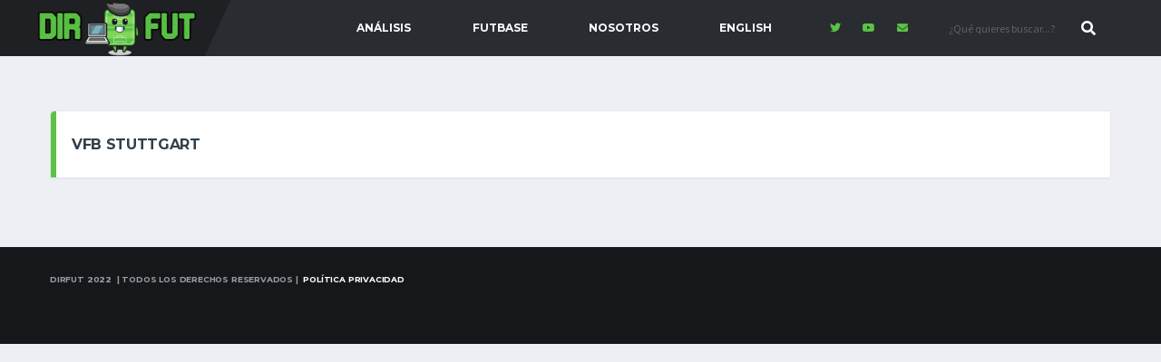

--- FILE ---
content_type: text/html; charset=UTF-8
request_url: https://dirfut.com/es/team/vfb-stuttgart/
body_size: 13171
content:
<!DOCTYPE html>
<html dir="ltr" lang="es-ES" xmlns:og="http://opengraphprotocol.org/schema/" xmlns:fb="http://www.facebook.com/2008/fbml" prefix="og: https://ogp.me/ns#">
<head>
<meta charset="UTF-8">
<meta http-equiv="X-UA-Compatible" content="IE=edge">
<meta name="viewport" content="width=device-width, initial-scale=1, shrink-to-fit=no">
<link rel="profile" href="http://gmpg.org/xfn/11">

<title>VfB Stuttgart - DirFut</title>

		<!-- All in One SEO 4.9.3 - aioseo.com -->
	<meta name="robots" content="noindex, max-image-preview:large" />
	<meta name="author" content="DirFut2"/>
	<meta name="google-site-verification" content="ASIfIoRxRf1_DA1cO935PYoYHUa-AdRD31HZk5Ik_MI" />
	<link rel="canonical" href="https://dirfut.com/es/team/vfb-stuttgart/" />
	<meta name="generator" content="All in One SEO (AIOSEO) 4.9.3" />
		<meta property="og:locale" content="es_ES" />
		<meta property="og:site_name" content="DirFut" />
		<meta property="og:type" content="article" />
		<meta property="og:title" content="VfB Stuttgart - DirFut" />
		<meta property="og:url" content="https://dirfut.com/es/team/vfb-stuttgart/" />
		<meta property="article:published_time" content="2022-01-18T23:36:34+00:00" />
		<meta property="article:modified_time" content="2022-07-28T20:39:36+00:00" />
		<meta name="twitter:card" content="summary_large_image" />
		<meta name="twitter:site" content="@DirFut" />
		<meta name="twitter:title" content="VfB Stuttgart - DirFut" />
		<meta name="twitter:creator" content="@DirFut" />
		<meta name="twitter:label1" content="Escrito por" />
		<meta name="twitter:data1" content="DirFut2" />
		<script type="application/ld+json" class="aioseo-schema">{
    "@context": "https:\/\/schema.org",
    "@graph": [
        {
            "@type": "BreadcrumbList",
            "@id": "https:\/\/dirfut.com\/es\/team\/vfb-stuttgart\/#breadcrumblist",
            "itemListElement": [
                {
                    "@type": "ListItem",
                    "@id": "https:\/\/dirfut.com\/es#listItem",
                    "position": 1,
                    "name": "Home",
                    "item": "https:\/\/dirfut.com\/es",
                    "nextItem": {
                        "@type": "ListItem",
                        "@id": "https:\/\/dirfut.com\/es\/league\/stats\/#listItem",
                        "name": "TRAYECTORIA"
                    }
                },
                {
                    "@type": "ListItem",
                    "@id": "https:\/\/dirfut.com\/es\/league\/stats\/#listItem",
                    "position": 2,
                    "name": "TRAYECTORIA",
                    "item": "https:\/\/dirfut.com\/es\/league\/stats\/",
                    "nextItem": {
                        "@type": "ListItem",
                        "@id": "https:\/\/dirfut.com\/es\/team\/vfb-stuttgart\/#listItem",
                        "name": "VfB Stuttgart"
                    },
                    "previousItem": {
                        "@type": "ListItem",
                        "@id": "https:\/\/dirfut.com\/es#listItem",
                        "name": "Home"
                    }
                },
                {
                    "@type": "ListItem",
                    "@id": "https:\/\/dirfut.com\/es\/team\/vfb-stuttgart\/#listItem",
                    "position": 3,
                    "name": "VfB Stuttgart",
                    "previousItem": {
                        "@type": "ListItem",
                        "@id": "https:\/\/dirfut.com\/es\/league\/stats\/#listItem",
                        "name": "TRAYECTORIA"
                    }
                }
            ]
        },
        {
            "@type": "Organization",
            "@id": "https:\/\/dirfut.com\/es\/#organization",
            "name": "DirFut",
            "description": "Director de F\u00fatbol",
            "url": "https:\/\/dirfut.com\/es\/",
            "logo": {
                "@type": "ImageObject",
                "url": "https:\/\/dirfut.comwp-content\/uploads\/2022\/01\/DirFutLogo-1-e1642367950137.png",
                "@id": "https:\/\/dirfut.com\/es\/team\/vfb-stuttgart\/#organizationLogo"
            },
            "image": {
                "@id": "https:\/\/dirfut.com\/es\/team\/vfb-stuttgart\/#organizationLogo"
            },
            "sameAs": [
                "https:\/\/twitter.com\/DirFut",
                "https:\/\/www.youtube.com\/@dirfut"
            ]
        },
        {
            "@type": "Person",
            "@id": "https:\/\/dirfut.com\/es\/author\/dirfut2\/#author",
            "url": "https:\/\/dirfut.com\/es\/author\/dirfut2\/",
            "name": "DirFut2",
            "image": {
                "@type": "ImageObject",
                "@id": "https:\/\/dirfut.com\/es\/team\/vfb-stuttgart\/#authorImage",
                "url": "https:\/\/secure.gravatar.com\/avatar\/ba0ccf12bf3b53baa10f29100663c04748371b27598567b3ab5b85c6612edaa7?s=96&d=mm&r=g",
                "width": 96,
                "height": 96,
                "caption": "DirFut2"
            }
        },
        {
            "@type": "WebPage",
            "@id": "https:\/\/dirfut.com\/es\/team\/vfb-stuttgart\/#webpage",
            "url": "https:\/\/dirfut.com\/es\/team\/vfb-stuttgart\/",
            "name": "VfB Stuttgart - DirFut",
            "inLanguage": "es-ES",
            "isPartOf": {
                "@id": "https:\/\/dirfut.com\/es\/#website"
            },
            "breadcrumb": {
                "@id": "https:\/\/dirfut.com\/es\/team\/vfb-stuttgart\/#breadcrumblist"
            },
            "author": {
                "@id": "https:\/\/dirfut.com\/es\/author\/dirfut2\/#author"
            },
            "creator": {
                "@id": "https:\/\/dirfut.com\/es\/author\/dirfut2\/#author"
            },
            "image": {
                "@type": "ImageObject",
                "url": "https:\/\/dirfut.com\/wp-content\/uploads\/2022\/01\/960.png",
                "@id": "https:\/\/dirfut.com\/es\/team\/vfb-stuttgart\/#mainImage",
                "width": 200,
                "height": 200,
                "caption": "VfB Stuttgart"
            },
            "primaryImageOfPage": {
                "@id": "https:\/\/dirfut.com\/es\/team\/vfb-stuttgart\/#mainImage"
            },
            "datePublished": "2022-01-18T23:36:34+01:00",
            "dateModified": "2022-07-28T21:39:36+01:00"
        },
        {
            "@type": "WebSite",
            "@id": "https:\/\/dirfut.com\/es\/#website",
            "url": "https:\/\/dirfut.com\/es\/",
            "name": "DirFut",
            "description": "Director de F\u00fatbol",
            "inLanguage": "es-ES",
            "publisher": {
                "@id": "https:\/\/dirfut.com\/es\/#organization"
            }
        }
    ]
}</script>
		<!-- All in One SEO -->

<link rel='dns-prefetch' href='//www.googletagmanager.com' />
<link rel='dns-prefetch' href='//fonts.googleapis.com' />
<link rel='dns-prefetch' href='//pagead2.googlesyndication.com' />
<link rel="alternate" type="application/rss+xml" title="DirFut &raquo; Feed" href="https://dirfut.com/es/feed/" />
<link rel="alternate" title="oEmbed (JSON)" type="application/json+oembed" href="https://dirfut.com/es/wp-json/oembed/1.0/embed?url=https%3A%2F%2Fdirfut.com%2Fes%2Fteam%2Fvfb-stuttgart%2F" />
<link rel="alternate" title="oEmbed (XML)" type="text/xml+oembed" href="https://dirfut.com/es/wp-json/oembed/1.0/embed?url=https%3A%2F%2Fdirfut.com%2Fes%2Fteam%2Fvfb-stuttgart%2F&#038;format=xml" />
<style id='wp-img-auto-sizes-contain-inline-css'>
img:is([sizes=auto i],[sizes^="auto," i]){contain-intrinsic-size:3000px 1500px}
/*# sourceURL=wp-img-auto-sizes-contain-inline-css */
</style>

<style id='wp-emoji-styles-inline-css'>

	img.wp-smiley, img.emoji {
		display: inline !important;
		border: none !important;
		box-shadow: none !important;
		height: 1em !important;
		width: 1em !important;
		margin: 0 0.07em !important;
		vertical-align: -0.1em !important;
		background: none !important;
		padding: 0 !important;
	}
/*# sourceURL=wp-emoji-styles-inline-css */
</style>
<link rel='stylesheet' id='wp-block-library-css' href='https://dirfut.com/wp-includes/css/dist/block-library/style.min.css?ver=6.9' media='all' />
<style id='global-styles-inline-css'>
:root{--wp--preset--aspect-ratio--square: 1;--wp--preset--aspect-ratio--4-3: 4/3;--wp--preset--aspect-ratio--3-4: 3/4;--wp--preset--aspect-ratio--3-2: 3/2;--wp--preset--aspect-ratio--2-3: 2/3;--wp--preset--aspect-ratio--16-9: 16/9;--wp--preset--aspect-ratio--9-16: 9/16;--wp--preset--color--black: #000000;--wp--preset--color--cyan-bluish-gray: #abb8c3;--wp--preset--color--white: #ffffff;--wp--preset--color--pale-pink: #f78da7;--wp--preset--color--vivid-red: #cf2e2e;--wp--preset--color--luminous-vivid-orange: #ff6900;--wp--preset--color--luminous-vivid-amber: #fcb900;--wp--preset--color--light-green-cyan: #7bdcb5;--wp--preset--color--vivid-green-cyan: #00d084;--wp--preset--color--pale-cyan-blue: #8ed1fc;--wp--preset--color--vivid-cyan-blue: #0693e3;--wp--preset--color--vivid-purple: #9b51e0;--wp--preset--gradient--vivid-cyan-blue-to-vivid-purple: linear-gradient(135deg,rgb(6,147,227) 0%,rgb(155,81,224) 100%);--wp--preset--gradient--light-green-cyan-to-vivid-green-cyan: linear-gradient(135deg,rgb(122,220,180) 0%,rgb(0,208,130) 100%);--wp--preset--gradient--luminous-vivid-amber-to-luminous-vivid-orange: linear-gradient(135deg,rgb(252,185,0) 0%,rgb(255,105,0) 100%);--wp--preset--gradient--luminous-vivid-orange-to-vivid-red: linear-gradient(135deg,rgb(255,105,0) 0%,rgb(207,46,46) 100%);--wp--preset--gradient--very-light-gray-to-cyan-bluish-gray: linear-gradient(135deg,rgb(238,238,238) 0%,rgb(169,184,195) 100%);--wp--preset--gradient--cool-to-warm-spectrum: linear-gradient(135deg,rgb(74,234,220) 0%,rgb(151,120,209) 20%,rgb(207,42,186) 40%,rgb(238,44,130) 60%,rgb(251,105,98) 80%,rgb(254,248,76) 100%);--wp--preset--gradient--blush-light-purple: linear-gradient(135deg,rgb(255,206,236) 0%,rgb(152,150,240) 100%);--wp--preset--gradient--blush-bordeaux: linear-gradient(135deg,rgb(254,205,165) 0%,rgb(254,45,45) 50%,rgb(107,0,62) 100%);--wp--preset--gradient--luminous-dusk: linear-gradient(135deg,rgb(255,203,112) 0%,rgb(199,81,192) 50%,rgb(65,88,208) 100%);--wp--preset--gradient--pale-ocean: linear-gradient(135deg,rgb(255,245,203) 0%,rgb(182,227,212) 50%,rgb(51,167,181) 100%);--wp--preset--gradient--electric-grass: linear-gradient(135deg,rgb(202,248,128) 0%,rgb(113,206,126) 100%);--wp--preset--gradient--midnight: linear-gradient(135deg,rgb(2,3,129) 0%,rgb(40,116,252) 100%);--wp--preset--font-size--small: 13px;--wp--preset--font-size--medium: 20px;--wp--preset--font-size--large: 36px;--wp--preset--font-size--x-large: 42px;--wp--preset--spacing--20: 0.44rem;--wp--preset--spacing--30: 0.67rem;--wp--preset--spacing--40: 1rem;--wp--preset--spacing--50: 1.5rem;--wp--preset--spacing--60: 2.25rem;--wp--preset--spacing--70: 3.38rem;--wp--preset--spacing--80: 5.06rem;--wp--preset--shadow--natural: 6px 6px 9px rgba(0, 0, 0, 0.2);--wp--preset--shadow--deep: 12px 12px 50px rgba(0, 0, 0, 0.4);--wp--preset--shadow--sharp: 6px 6px 0px rgba(0, 0, 0, 0.2);--wp--preset--shadow--outlined: 6px 6px 0px -3px rgb(255, 255, 255), 6px 6px rgb(0, 0, 0);--wp--preset--shadow--crisp: 6px 6px 0px rgb(0, 0, 0);}:where(.is-layout-flex){gap: 0.5em;}:where(.is-layout-grid){gap: 0.5em;}body .is-layout-flex{display: flex;}.is-layout-flex{flex-wrap: wrap;align-items: center;}.is-layout-flex > :is(*, div){margin: 0;}body .is-layout-grid{display: grid;}.is-layout-grid > :is(*, div){margin: 0;}:where(.wp-block-columns.is-layout-flex){gap: 2em;}:where(.wp-block-columns.is-layout-grid){gap: 2em;}:where(.wp-block-post-template.is-layout-flex){gap: 1.25em;}:where(.wp-block-post-template.is-layout-grid){gap: 1.25em;}.has-black-color{color: var(--wp--preset--color--black) !important;}.has-cyan-bluish-gray-color{color: var(--wp--preset--color--cyan-bluish-gray) !important;}.has-white-color{color: var(--wp--preset--color--white) !important;}.has-pale-pink-color{color: var(--wp--preset--color--pale-pink) !important;}.has-vivid-red-color{color: var(--wp--preset--color--vivid-red) !important;}.has-luminous-vivid-orange-color{color: var(--wp--preset--color--luminous-vivid-orange) !important;}.has-luminous-vivid-amber-color{color: var(--wp--preset--color--luminous-vivid-amber) !important;}.has-light-green-cyan-color{color: var(--wp--preset--color--light-green-cyan) !important;}.has-vivid-green-cyan-color{color: var(--wp--preset--color--vivid-green-cyan) !important;}.has-pale-cyan-blue-color{color: var(--wp--preset--color--pale-cyan-blue) !important;}.has-vivid-cyan-blue-color{color: var(--wp--preset--color--vivid-cyan-blue) !important;}.has-vivid-purple-color{color: var(--wp--preset--color--vivid-purple) !important;}.has-black-background-color{background-color: var(--wp--preset--color--black) !important;}.has-cyan-bluish-gray-background-color{background-color: var(--wp--preset--color--cyan-bluish-gray) !important;}.has-white-background-color{background-color: var(--wp--preset--color--white) !important;}.has-pale-pink-background-color{background-color: var(--wp--preset--color--pale-pink) !important;}.has-vivid-red-background-color{background-color: var(--wp--preset--color--vivid-red) !important;}.has-luminous-vivid-orange-background-color{background-color: var(--wp--preset--color--luminous-vivid-orange) !important;}.has-luminous-vivid-amber-background-color{background-color: var(--wp--preset--color--luminous-vivid-amber) !important;}.has-light-green-cyan-background-color{background-color: var(--wp--preset--color--light-green-cyan) !important;}.has-vivid-green-cyan-background-color{background-color: var(--wp--preset--color--vivid-green-cyan) !important;}.has-pale-cyan-blue-background-color{background-color: var(--wp--preset--color--pale-cyan-blue) !important;}.has-vivid-cyan-blue-background-color{background-color: var(--wp--preset--color--vivid-cyan-blue) !important;}.has-vivid-purple-background-color{background-color: var(--wp--preset--color--vivid-purple) !important;}.has-black-border-color{border-color: var(--wp--preset--color--black) !important;}.has-cyan-bluish-gray-border-color{border-color: var(--wp--preset--color--cyan-bluish-gray) !important;}.has-white-border-color{border-color: var(--wp--preset--color--white) !important;}.has-pale-pink-border-color{border-color: var(--wp--preset--color--pale-pink) !important;}.has-vivid-red-border-color{border-color: var(--wp--preset--color--vivid-red) !important;}.has-luminous-vivid-orange-border-color{border-color: var(--wp--preset--color--luminous-vivid-orange) !important;}.has-luminous-vivid-amber-border-color{border-color: var(--wp--preset--color--luminous-vivid-amber) !important;}.has-light-green-cyan-border-color{border-color: var(--wp--preset--color--light-green-cyan) !important;}.has-vivid-green-cyan-border-color{border-color: var(--wp--preset--color--vivid-green-cyan) !important;}.has-pale-cyan-blue-border-color{border-color: var(--wp--preset--color--pale-cyan-blue) !important;}.has-vivid-cyan-blue-border-color{border-color: var(--wp--preset--color--vivid-cyan-blue) !important;}.has-vivid-purple-border-color{border-color: var(--wp--preset--color--vivid-purple) !important;}.has-vivid-cyan-blue-to-vivid-purple-gradient-background{background: var(--wp--preset--gradient--vivid-cyan-blue-to-vivid-purple) !important;}.has-light-green-cyan-to-vivid-green-cyan-gradient-background{background: var(--wp--preset--gradient--light-green-cyan-to-vivid-green-cyan) !important;}.has-luminous-vivid-amber-to-luminous-vivid-orange-gradient-background{background: var(--wp--preset--gradient--luminous-vivid-amber-to-luminous-vivid-orange) !important;}.has-luminous-vivid-orange-to-vivid-red-gradient-background{background: var(--wp--preset--gradient--luminous-vivid-orange-to-vivid-red) !important;}.has-very-light-gray-to-cyan-bluish-gray-gradient-background{background: var(--wp--preset--gradient--very-light-gray-to-cyan-bluish-gray) !important;}.has-cool-to-warm-spectrum-gradient-background{background: var(--wp--preset--gradient--cool-to-warm-spectrum) !important;}.has-blush-light-purple-gradient-background{background: var(--wp--preset--gradient--blush-light-purple) !important;}.has-blush-bordeaux-gradient-background{background: var(--wp--preset--gradient--blush-bordeaux) !important;}.has-luminous-dusk-gradient-background{background: var(--wp--preset--gradient--luminous-dusk) !important;}.has-pale-ocean-gradient-background{background: var(--wp--preset--gradient--pale-ocean) !important;}.has-electric-grass-gradient-background{background: var(--wp--preset--gradient--electric-grass) !important;}.has-midnight-gradient-background{background: var(--wp--preset--gradient--midnight) !important;}.has-small-font-size{font-size: var(--wp--preset--font-size--small) !important;}.has-medium-font-size{font-size: var(--wp--preset--font-size--medium) !important;}.has-large-font-size{font-size: var(--wp--preset--font-size--large) !important;}.has-x-large-font-size{font-size: var(--wp--preset--font-size--x-large) !important;}
/*# sourceURL=global-styles-inline-css */
</style>

<style id='classic-theme-styles-inline-css'>
/*! This file is auto-generated */
.wp-block-button__link{color:#fff;background-color:#32373c;border-radius:9999px;box-shadow:none;text-decoration:none;padding:calc(.667em + 2px) calc(1.333em + 2px);font-size:1.125em}.wp-block-file__button{background:#32373c;color:#fff;text-decoration:none}
/*# sourceURL=/wp-includes/css/classic-themes.min.css */
</style>
<link rel='stylesheet' id='contact-form-7-css' href='https://dirfut.com/wp-content/plugins/contact-form-7/includes/css/styles.css?ver=6.1.4' media='all' />
<style id='dominant-color-styles-inline-css'>
img[data-dominant-color]:not(.has-transparency) { background-color: var(--dominant-color); }
/*# sourceURL=dominant-color-styles-inline-css */
</style>
<link rel='stylesheet' id='dashicons-css' href='https://dirfut.com/wp-includes/css/dashicons.min.css?ver=6.9' media='all' />
<link rel='stylesheet' id='sportspress-general-css' href='//dirfut.com/wp-content/plugins/sportspress-pro/includes/sportspress/assets/css/sportspress.css?ver=2.7.8' media='all' />
<link rel='stylesheet' id='sportspress-icons-css' href='//dirfut.com/wp-content/plugins/sportspress-pro/includes/sportspress/assets/css/icons.css?ver=2.7' media='all' />
<link rel='stylesheet' id='trp-language-switcher-style-css' href='https://dirfut.com/wp-content/plugins/translatepress-multilingual/assets/css/trp-language-switcher.css?ver=3.0.7' media='all' />
<link rel='stylesheet' id='bootstrap-css' href='https://dirfut.com/wp-content/themes/DirFut/assets/vendor/bootstrap/css/bootstrap.min.css?ver=4.5.3' media='all' />
<link rel='stylesheet' id='fontawesome-css' href='https://dirfut.com/wp-content/themes/DirFut/assets/fonts/font-awesome/css/all.min.css?ver=5.15.1' media='all' />
<link rel='stylesheet' id='fontawesome-v4-shims-css' href='https://dirfut.com/wp-content/themes/DirFut/assets/fonts/font-awesome/css/v4-shims.min.css?ver=5.15.1' media='all' />
<link rel='stylesheet' id='simpleicons-css' href='https://dirfut.com/wp-content/themes/DirFut/assets/fonts/simple-line-icons/css/simple-line-icons.css?ver=2.4.0' media='all' />
<link rel='stylesheet' id='magnificpopup-css' href='https://dirfut.com/wp-content/themes/DirFut/assets/vendor/magnific-popup/dist/magnific-popup.css?ver=1.1.0' media='all' />
<link rel='stylesheet' id='slick-css' href='https://dirfut.com/wp-content/themes/DirFut/assets/vendor/slick/slick.css?ver=1.9.0' media='all' />
<link rel='stylesheet' id='alchemists-style-css' href='https://dirfut.com/wp-content/themes/DirFut/assets/css/style-soccer.css?ver=4.4.8' media='all' />
<link rel='stylesheet' id='alchemists-info-css' href='https://dirfut.com/wp-content/themes/DirFut/style.css?ver=4.4.8' media='all' />
<link rel='stylesheet' id='alchemists-sportspress-css' href='https://dirfut.com/wp-content/themes/DirFut/assets/css/sportspress-soccer.css?ver=4.4.8' media='all' />
<link rel='stylesheet' id='alchemists-fonts-css' href='https://fonts.googleapis.com/css?family=Source+Sans+Pro:400,700%7CMontserrat:400,700&#038;subset=latin,latin-ext&#038;display=swap' media='all' />
<link rel='stylesheet' id='df-compiled-css' href='https://dirfut.com/wp-content/uploads/wp-scss-cache/df-compiled.css?ver=1725019403' media='all' />
<link rel='stylesheet' id='df-compiled-sportspress-css' href='https://dirfut.com/wp-content/uploads/wp-scss-cache/df-compiled-sportspress.css?ver=1725019403' media='all' />
<link rel="https://api.w.org/" href="https://dirfut.com/es/wp-json/" /><link rel="alternate" title="JSON" type="application/json" href="https://dirfut.com/es/wp-json/wp/v2/teams/495" /><link rel="EditURI" type="application/rsd+xml" title="RSD" href="https://dirfut.com/xmlrpc.php?rsd" />
<meta name="generator" content="WordPress 6.9" />
<meta name="generator" content="SportsPress 2.7.8" />
<meta name="generator" content="SportsPress Pro 2.7.8" />
<link rel='shortlink' href='https://dirfut.com/es/?p=495' />
<meta name="generator" content="Redux 4.5.10" /><meta name="generator" content="auto-sizes 1.7.0">
<meta name="generator" content="dominant-color-images 1.2.0">
<meta name="generator" content="Site Kit by Google 1.170.0" /><meta name="generator" content="performance-lab 4.0.1; plugins: auto-sizes, dominant-color-images, embed-optimizer, image-prioritizer, performant-translations, speculation-rules, webp-uploads">
<meta name="generator" content="performant-translations 1.2.0">
<meta name="generator" content="webp-uploads 2.6.1">
<link rel="alternate" hreflang="en-US" href="https://dirfut.com/team/vfb-stuttgart/"/>
<link rel="alternate" hreflang="es-ES" href="https://dirfut.com/es/team/vfb-stuttgart/"/>
<link rel="alternate" hreflang="en" href="https://dirfut.com/team/vfb-stuttgart/"/>
<link rel="alternate" hreflang="es" href="https://dirfut.com/es/team/vfb-stuttgart/"/>
<!-- Custom CSS--><style type="text/css">
.header-logo__img {max-width:200px; width:200px;}@media (max-width: 991px) {.header-mobile__logo-img {max-width:270px; width:270px;}}@media (min-width: 992px) {.header .header-logo { -webkit-transform: translate(-30px, 26px); transform: translate(-30px, 26px);}}@media (max-width: 991px) {.header-mobile__logo {margin-left: 0; margin-top: 0;}}@media (min-width: 992px) {.header-search-form { width:200px ; }}@media (max-width: 1199px) and (min-width: 992px) {.header-search-form { width:200px; }}.page-heading::before { opacity: 0}.player-info__team-logo { opacity: 0.35; }</style>
<link rel="canonical" href="https://dirfut.com/es/team/vfb-stuttgart/" /><meta name="generator" content="speculation-rules 1.6.0">

<style type="text/css" id="breadcrumb-trail-css">.breadcrumbs .trail-browse,.breadcrumbs .trail-items,.breadcrumbs .trail-items li {display: inline-block;margin:0;padding: 0;border:none;background:transparent;text-indent: 0;}.breadcrumbs .trail-browse {font-size: inherit;font-style:inherit;font-weight: inherit;color: inherit;}.breadcrumbs .trail-items {list-style: none;}.trail-items li::after {content: "\002F";padding: 0 0.5em;}.trail-items li:last-of-type::after {display: none;}</style>

<!-- Metaetiquetas de Google AdSense añadidas por Site Kit -->
<meta name="google-adsense-platform-account" content="ca-host-pub-2644536267352236">
<meta name="google-adsense-platform-domain" content="sitekit.withgoogle.com">
<!-- Acabar con las metaetiquetas de Google AdSense añadidas por Site Kit -->
<meta data-od-replaced-content="optimization-detective 1.0.0-beta4" name="generator" content="optimization-detective 1.0.0-beta4; url_metric_groups={0:empty, 480:empty, 600:empty, 782:empty}">
<meta name="generator" content="embed-optimizer 1.0.0-beta3">
<meta name="generator" content="Powered by WPBakery Page Builder - drag and drop page builder for WordPress."/>
<meta name="generator" content="image-prioritizer 1.0.0-beta3">

<!-- Fragmento de código de Google Adsense añadido por Site Kit -->
<script async src="https://pagead2.googlesyndication.com/pagead/js/adsbygoogle.js?client=ca-pub-3163251034831794&amp;host=ca-host-pub-2644536267352236" crossorigin="anonymous"></script>

<!-- Final del fragmento de código de Google Adsense añadido por Site Kit -->
<link rel="icon" href="https://dirfut.com/wp-content/uploads/2022/01/cropped-Logosintexto-32x32.png" sizes="32x32" />
<link rel="icon" href="https://dirfut.com/wp-content/uploads/2022/01/cropped-Logosintexto-192x192.png" sizes="192x192" />
<link rel="apple-touch-icon" href="https://dirfut.com/wp-content/uploads/2022/01/cropped-Logosintexto-180x180.png" />
<meta name="msapplication-TileImage" content="https://dirfut.com/wp-content/uploads/2022/01/cropped-Logosintexto-270x270.png" />
<style id="alchemists_data-dynamic-css" title="dynamic-css" class="redux-options-output">.page-heading{background-color:#000000;}.hero-unit{background-color:#27313b;background-repeat:no-repeat;background-attachment:inherit;background-position:center top;background-size:cover;}body{background-color:#edeff4;}</style><noscript><style> .wpb_animate_when_almost_visible { opacity: 1; }</style></noscript><style id='sportspress-style-inline-playerlist_6976f6c91c57d-inline-css'>
/* 
		Max width before this PARTICULAR table gets nasty
		This query will take effect for any screen smaller than 760px
		and also iPads specifically.
		*/
		@media 
		only screen and (max-width: 800px) {
		
			/* Force table to not be like tables anymore */
			table.playerlist_6976f6c91c57d, table.playerlist_6976f6c91c57d thead, table.playerlist_6976f6c91c57d tfoot, table.playerlist_6976f6c91c57d tbody, table.playerlist_6976f6c91c57d th, table.playerlist_6976f6c91c57d td, table.playerlist_6976f6c91c57d tr { 
				display: block; 
			}
			
			/* Hide table headers (but not display: none;, for accessibility) */
			table.playerlist_6976f6c91c57d thead tr { 
				position: absolute;
				top: -9999px;
				left: -9999px;
			}

			/* Add subtle border to table rows */
			table.playerlist_6976f6c91c57d tbody tr { 
				border-top: 1px solid rgba(0, 0, 0, 0.1);
			}

			.sp-data-table .data-number, .sp-data-table .data-rank {
				width: auto !important;
			}
			
			.sp-data-table th,
			.sp-data-table td {
				text-align: center !important;
			}
			
			table.playerlist_6976f6c91c57d td { 
				/* Behave  like a "row" */
				border: none;
				position: relative;
				padding-left: 50%;
				vertical-align: middle;
			}
			
			table.playerlist_6976f6c91c57d td:before { 
				/* Now like a table header */
				position: absolute;
				/* Label the data */
				content: attr(data-label);
				/* Top/left values mimic padding */
				top: 6px;
				left: 6px;
				width: 45%; 
				padding-right: 10px; 
				white-space: nowrap;
			}
		}
			
/*# sourceURL=sportspress-style-inline-playerlist_6976f6c91c57d-inline-css */
</style>
</head>

<body class="wp-singular sp_team-template-default single single-sp_team postid-495 wp-theme-DirFut sportspress sportspress-page sp-show-image translatepress-es_ES template-soccer alc-is-activated wpb-js-composer js-comp-ver-6.7.0 vc_responsive">

	
	
	<div class="site-wrapper clearfix">
		<div class="site-overlay"></div>

		
<div class="header-mobile clearfix" id="header-mobile">
	<div class="header-mobile__logo">
		<a href="https://dirfut.com/es/" rel="home">
							<img data-od-unknown-tag data-od-xpath="/HTML/BODY/DIV[@class=&apos;site-wrapper clearfix&apos;]/*[2][self::DIV]/*[1][self::DIV]/*[1][self::A]/*[1][self::IMG]" src="https://dirfut.com/wp-content/uploads/2022/01/DirFutLogo-2.png"  class="header-mobile__logo-img" alt="DirFut">
					</a>
	</div>
	<div class="header-mobile__inner">
		<a id="header-mobile__toggle" class="burger-menu-icon" href="#"><span class="burger-menu-icon__line"></span></a>

					<span class="header-mobile__search-icon" id="header-mobile__search-icon"></span>
			</div>
</div>

			<!-- Header Desktop -->
			<header class="header header--layout-1">

				


<div class="header__primary">
	<div class="container">
		<div class="header__primary-inner">

			
<!-- Header Logo -->
<div class="header-logo">
	<a href="https://dirfut.com/es/" rel="home">
					<img data-od-unknown-tag data-od-xpath="/HTML/BODY/DIV[@class=&apos;site-wrapper clearfix&apos;]/*[3][self::HEADER]/*[1][self::DIV]/*[1][self::DIV]/*[1][self::DIV]/*[1][self::DIV]/*[1][self::A]/*[1][self::IMG]" src="https://dirfut.com/wp-content/uploads/2022/01/DirFutLogo-2.png"  class="header-logo__img" alt="DirFut">
			</a>
</div>
<!-- Header Logo / End -->

			<!-- Main Navigation -->
			<nav class="main-nav">
				<ul id="menu-main" class="main-nav__list"><li id="menu-item-26058" class="menu-item menu-item-type-post_type menu-item-object-page has-mega-menu"><a class="menu-item-link"  href="https://dirfut.com/es/analysis/">Análisis</a></li>
<li id="menu-item-26079" class="menu-item menu-item-type-post_type menu-item-object-page no-mega-menu"><a class="menu-item-link"  href="https://dirfut.com/es/db/">FutBase</a></li>
<li id="menu-item-26057" class="menu-item menu-item-type-post_type menu-item-object-page no-mega-menu"><a class="menu-item-link"  href="https://dirfut.com/es/sobre-nosotros/">Nosotros</a></li>
<li id="menu-item-21979" class="trp-language-switcher-container menu-item menu-item-type-post_type menu-item-object-language_switcher no-mega-menu"><a class="menu-item-link"  href="https://dirfut.com/team/vfb-stuttgart/"><span data-no-translation><span class="trp-ls-language-name">English</span></span></a></li>
</ul>
				
<!-- Social Links -->
<ul class="social-links social-links--inline social-links--main-nav">
	<li class="social-links__item"><a href="https://twitter.com/sergiodirfut" class="social-links__link" data-toggle="tooltip" data-placement="bottom" title="Twitter" target="_blank"><i class="fab fa-twitter"></i></a></li><li class="social-links__item"><a href="https://www.youtube.com/@sergiodirfut" class="social-links__link" data-toggle="tooltip" data-placement="bottom" title="Youtube" target="_blank"><i class="fab fa-youtube"></i></a></li><li class="social-links__item"><a href="mailto:info@dirfut.com" class="social-links__link" data-toggle="tooltip" data-placement="bottom" title="Correo electrónico" target="_blank"><i class="fa fa-envelope"></i></a></li></ul>
<!-- Social Links / End -->

		<div class="header-search-form">
			<form action="https://dirfut.com/es/" id="mobile-search-form" class="search-form" data-trp-original-action="https://dirfut.com/es/">
				<input id="s" name="s" type="text" class="form-control header-mobile__search-control" value="" placeholder="¿Qué quieres buscar...?" data-no-translation-placeholder="">
				<button type="submit" class="header-mobile__search-submit"><i class="fa fa-search"></i></button>
			<input type="hidden" name="trp-form-language" value="es"/></form>
		</div>
				
			</nav>
			<!-- Main Navigation / End -->

			
					</div>
	</div>
</div>

			</header>
			<!-- Header / End -->

			

<div class="site-content" id="content">
	<div class="container">
		<div class="row">

			<div id="primary" class="content-area col-lg-12">
				<main id="main" class="site-main">

					
<div class="row">
	<div class="col-lg-12">
		<div class="card card--has-table"><header class="card__header"><h4 class="sp-table-caption">VfB Stuttgart</h4></header></div>	</div>

	
</div>

				</main>
			</div>
		</div>
	</div>

</div>


		<!-- Footer
		================================================== -->
		<footer id="footer" class="footer">

			
			
			
			<!-- Footer Secondary -->
			
				
					<div class="footer-secondary">
						<div class="container">
							<div class="footer-secondary__inner">
								<div class="row">
																			<div class="col-lg-12">
											<div class="footer-copyright">
												<p style="text-align: left">DirFut 2022  | Todos los Derechos Reservados |  <a href="https://dirfut.com/es/privacy-policy/">Política Privacidad</a></p>
&nbsp;											</div>
										</div>
																	</div>
							</div>
						</div>
					</div>

				
			<!-- Footer Secondary / End -->
			
		</footer>
		<!-- Footer / End -->

	</div><!-- .site-wrapper -->

<template id="tp-language" data-tp-language="es_ES"></template><style type="text/css"></style><script src="https://dirfut.com/wp-includes/js/jquery/jquery.min.js?ver=3.7.1" id="jquery-core-js"></script>
<script src="https://dirfut.com/wp-includes/js/jquery/jquery-migrate.min.js?ver=3.4.1" id="jquery-migrate-js"></script>
<script id="trp-dynamic-translator-js-extra">
var trp_data = {"trp_custom_ajax_url":"https://dirfut.com/wp-content/plugins/translatepress-multilingual/includes/trp-ajax.php","trp_wp_ajax_url":"https://dirfut.com/wp-admin/admin-ajax.php","trp_language_to_query":"es_ES","trp_original_language":"en_US","trp_current_language":"es_ES","trp_skip_selectors":["[data-no-translation]","[data-no-dynamic-translation]","[data-trp-translate-id-innertext]","script","style","head","trp-span","translate-press","[data-trp-translate-id]","[data-trpgettextoriginal]","[data-trp-post-slug]"],"trp_base_selectors":["data-trp-translate-id","data-trpgettextoriginal","data-trp-post-slug"],"trp_attributes_selectors":{"text":{"accessor":"outertext","attribute":false},"block":{"accessor":"innertext","attribute":false},"image_src":{"selector":"img[src]","accessor":"src","attribute":true},"submit":{"selector":"input[type='submit'],input[type='button'], input[type='reset']","accessor":"value","attribute":true},"placeholder":{"selector":"input[placeholder],textarea[placeholder]","accessor":"placeholder","attribute":true},"title":{"selector":"[title]","accessor":"title","attribute":true},"a_href":{"selector":"a[href]","accessor":"href","attribute":true},"button":{"accessor":"outertext","attribute":false},"option":{"accessor":"innertext","attribute":false},"aria_label":{"selector":"[aria-label]","accessor":"aria-label","attribute":true},"video_src":{"selector":"video[src]","accessor":"src","attribute":true},"video_poster":{"selector":"video[poster]","accessor":"poster","attribute":true},"video_source_src":{"selector":"video source[src]","accessor":"src","attribute":true},"audio_src":{"selector":"audio[src]","accessor":"src","attribute":true},"audio_source_src":{"selector":"audio source[src]","accessor":"src","attribute":true},"picture_image_src":{"selector":"picture image[src]","accessor":"src","attribute":true},"picture_source_srcset":{"selector":"picture source[srcset]","accessor":"srcset","attribute":true},"image_alt":{"selector":"img[alt]","accessor":"alt","attribute":true},"meta_desc":{"selector":"meta[name=\"description\"],meta[property=\"og:title\"],meta[property=\"og:description\"],meta[property=\"og:site_name\"],meta[property=\"og:image:alt\"],meta[name=\"twitter:title\"],meta[name=\"twitter:description\"],meta[name=\"twitter:image:alt\"],meta[name=\"DC.Title\"],meta[name=\"DC.Description\"]","accessor":"content","attribute":true},"page_title":{"selector":"title","accessor":"innertext","attribute":false},"meta_desc_img":{"selector":"meta[property=\"og:image\"],meta[property=\"og:image:secure_url\"],meta[name=\"twitter:image\"]","accessor":"content","attribute":true}},"trp_attributes_accessors":["outertext","innertext","src","value","placeholder","title","href","aria-label","poster","srcset","alt","content"],"gettranslationsnonceregular":"45113eae32","showdynamiccontentbeforetranslation":"","skip_strings_from_dynamic_translation":[],"skip_strings_from_dynamic_translation_for_substrings":{"href":["amazon-adsystem","googleads","g.doubleclick"]},"duplicate_detections_allowed":"100","trp_translate_numerals_opt":"no","trp_no_auto_translation_selectors":["[data-no-auto-translation]"]};
//# sourceURL=trp-dynamic-translator-js-extra
</script>
<script src="https://dirfut.com/wp-content/plugins/translatepress-multilingual/assets/js/trp-translate-dom-changes.js?ver=3.0.7" id="trp-dynamic-translator-js"></script>
<script id="simple-likes-public-js-js-extra">
var simpleLikes = {"ajaxurl":"https://dirfut.com/wp-admin/admin-ajax.php","like":"Like","unlike":"Unlike"};
//# sourceURL=simple-likes-public-js-js-extra
</script>
<script src="https://dirfut.com/wp-content/plugins/alc-advanced-posts/post-like-system/js/simple-likes-public-min.js?ver=0.5" id="simple-likes-public-js-js"></script>
<script src="https://dirfut.com/wp-includes/js/dist/hooks.min.js?ver=dd5603f07f9220ed27f1" id="wp-hooks-js"></script>
<script src="https://dirfut.com/wp-includes/js/dist/i18n.min.js?ver=c26c3dc7bed366793375" id="wp-i18n-js"></script>
<script id="wp-i18n-js-after">
wp.i18n.setLocaleData( { 'text direction\u0004ltr': [ 'ltr' ] } );
//# sourceURL=wp-i18n-js-after
</script>
<script src="https://dirfut.com/wp-content/plugins/contact-form-7/includes/swv/js/index.js?ver=6.1.4" id="swv-js"></script>
<script id="contact-form-7-js-translations">
( function( domain, translations ) {
	var localeData = translations.locale_data[ domain ] || translations.locale_data.messages;
	localeData[""].domain = domain;
	wp.i18n.setLocaleData( localeData, domain );
} )( "contact-form-7", {"translation-revision-date":"2024-07-17 09:00:42+0000","generator":"GlotPress\/4.0.1","domain":"messages","locale_data":{"messages":{"":{"domain":"messages","plural-forms":"nplurals=2; plural=n != 1;","lang":"es"},"This contact form is placed in the wrong place.":["Este formulario de contacto est\u00e1 situado en el lugar incorrecto."],"Error:":["Error:"]}},"comment":{"reference":"includes\/js\/index.js"}} );
//# sourceURL=contact-form-7-js-translations
</script>
<script id="contact-form-7-js-before">
var wpcf7 = {
    "api": {
        "root": "https:\/\/dirfut.com\/es\/wp-json\/",
        "namespace": "contact-form-7\/v1"
    },
    "cached": 1
};
//# sourceURL=contact-form-7-js-before
</script>
<script src="https://dirfut.com/wp-content/plugins/contact-form-7/includes/js/index.js?ver=6.1.4" id="contact-form-7-js"></script>
<script src="https://dirfut.com/wp-content/plugins/sportspress-pro/includes/sportspress/assets/js/jquery.dataTables.min.js?ver=1.10.4" id="jquery-datatables-js"></script>
<script id="sportspress-js-extra">
var localized_strings = {"days":"d\u00edas","hrs":"horas","mins":"minutos","secs":"segundos","previous":"Anterior","next":"Siguiente"};
//# sourceURL=sportspress-js-extra
</script>
<script src="https://dirfut.com/wp-content/plugins/sportspress-pro/includes/sportspress/assets/js/sportspress.js?ver=2.7.8" id="sportspress-js"></script>
<script src="https://dirfut.com/wp-content/themes/DirFut/assets/vendor/bootstrap/js/bootstrap.bundle.min.js?ver=4.5.3" id="alchemists-bootstrap-js"></script>
<script src="https://dirfut.com/wp-content/themes/DirFut/assets/js/core-min.js?ver=1.0.0" id="alchemists-core-js"></script>
<script id="alchemists-init-js-extra">
var alchemistsData = {"color_primary":"#5ac245","track_color":"#ecf0f6"};
//# sourceURL=alchemists-init-js-extra
</script>
<script src="https://dirfut.com/wp-content/themes/DirFut/assets/js/init.js?ver=4.4.8" id="alchemists-init-js"></script>
<script src="https://dirfut.com/wp-content/themes/DirFut/js/skip-link-focus-fix.js?ver=20151215" id="alchemists-skip-link-focus-fix-js"></script>

<!-- Fragmento de código de la etiqueta de Google (gtag.js) añadida por Site Kit -->
<!-- Fragmento de código de Google Analytics añadido por Site Kit -->
<script src="https://www.googletagmanager.com/gtag/js?id=G-G1LNDTTE8T" id="google_gtagjs-js" async></script>
<script id="google_gtagjs-js-after">
window.dataLayer = window.dataLayer || [];function gtag(){dataLayer.push(arguments);}
gtag("set","linker",{"domains":["dirfut.com"]});
gtag("js", new Date());
gtag("set", "developer_id.dZTNiMT", true);
gtag("config", "G-G1LNDTTE8T");
//# sourceURL=google_gtagjs-js-after
</script>
<script type="speculationrules">
{"prerender":[{"source":"document","where":{"and":[{"href_matches":"/es/*"},{"not":{"href_matches":["/wp-*.php","/wp-admin/*","/wp-content/uploads/*","/wp-content/*","/wp-content/plugins/*","/wp-content/themes/DirFut/*","/es/*\\?(.+)"]}},{"not":{"selector_matches":"a[rel~=\"nofollow\"]"}},{"not":{"selector_matches":".no-prerender, .no-prerender a"}},{"not":{"selector_matches":".no-prefetch, .no-prefetch a"}}]},"eagerness":"moderate"}]}
</script>
	<script type="text/javascript">
	var relevanssi_rt_regex = /(&|\?)_(rt|rt_nonce)=(\w+)/g
	var newUrl = window.location.search.replace(relevanssi_rt_regex, '')
	history.replaceState(null, null, window.location.pathname + newUrl + window.location.hash)
	</script>
	<script id="wp-emoji-settings" type="application/json">
{"baseUrl":"https://s.w.org/images/core/emoji/17.0.2/72x72/","ext":".png","svgUrl":"https://s.w.org/images/core/emoji/17.0.2/svg/","svgExt":".svg","source":{"concatemoji":"https://dirfut.com/wp-includes/js/wp-emoji-release.min.js?ver=6.9"}}
</script>
<script type="module">
/*! This file is auto-generated */
const a=JSON.parse(document.getElementById("wp-emoji-settings").textContent),o=(window._wpemojiSettings=a,"wpEmojiSettingsSupports"),s=["flag","emoji"];function i(e){try{var t={supportTests:e,timestamp:(new Date).valueOf()};sessionStorage.setItem(o,JSON.stringify(t))}catch(e){}}function c(e,t,n){e.clearRect(0,0,e.canvas.width,e.canvas.height),e.fillText(t,0,0);t=new Uint32Array(e.getImageData(0,0,e.canvas.width,e.canvas.height).data);e.clearRect(0,0,e.canvas.width,e.canvas.height),e.fillText(n,0,0);const a=new Uint32Array(e.getImageData(0,0,e.canvas.width,e.canvas.height).data);return t.every((e,t)=>e===a[t])}function p(e,t){e.clearRect(0,0,e.canvas.width,e.canvas.height),e.fillText(t,0,0);var n=e.getImageData(16,16,1,1);for(let e=0;e<n.data.length;e++)if(0!==n.data[e])return!1;return!0}function u(e,t,n,a){switch(t){case"flag":return n(e,"\ud83c\udff3\ufe0f\u200d\u26a7\ufe0f","\ud83c\udff3\ufe0f\u200b\u26a7\ufe0f")?!1:!n(e,"\ud83c\udde8\ud83c\uddf6","\ud83c\udde8\u200b\ud83c\uddf6")&&!n(e,"\ud83c\udff4\udb40\udc67\udb40\udc62\udb40\udc65\udb40\udc6e\udb40\udc67\udb40\udc7f","\ud83c\udff4\u200b\udb40\udc67\u200b\udb40\udc62\u200b\udb40\udc65\u200b\udb40\udc6e\u200b\udb40\udc67\u200b\udb40\udc7f");case"emoji":return!a(e,"\ud83e\u1fac8")}return!1}function f(e,t,n,a){let r;const o=(r="undefined"!=typeof WorkerGlobalScope&&self instanceof WorkerGlobalScope?new OffscreenCanvas(300,150):document.createElement("canvas")).getContext("2d",{willReadFrequently:!0}),s=(o.textBaseline="top",o.font="600 32px Arial",{});return e.forEach(e=>{s[e]=t(o,e,n,a)}),s}function r(e){var t=document.createElement("script");t.src=e,t.defer=!0,document.head.appendChild(t)}a.supports={everything:!0,everythingExceptFlag:!0},new Promise(t=>{let n=function(){try{var e=JSON.parse(sessionStorage.getItem(o));if("object"==typeof e&&"number"==typeof e.timestamp&&(new Date).valueOf()<e.timestamp+604800&&"object"==typeof e.supportTests)return e.supportTests}catch(e){}return null}();if(!n){if("undefined"!=typeof Worker&&"undefined"!=typeof OffscreenCanvas&&"undefined"!=typeof URL&&URL.createObjectURL&&"undefined"!=typeof Blob)try{var e="postMessage("+f.toString()+"("+[JSON.stringify(s),u.toString(),c.toString(),p.toString()].join(",")+"));",a=new Blob([e],{type:"text/javascript"});const r=new Worker(URL.createObjectURL(a),{name:"wpTestEmojiSupports"});return void(r.onmessage=e=>{i(n=e.data),r.terminate(),t(n)})}catch(e){}i(n=f(s,u,c,p))}t(n)}).then(e=>{for(const n in e)a.supports[n]=e[n],a.supports.everything=a.supports.everything&&a.supports[n],"flag"!==n&&(a.supports.everythingExceptFlag=a.supports.everythingExceptFlag&&a.supports[n]);var t;a.supports.everythingExceptFlag=a.supports.everythingExceptFlag&&!a.supports.flag,a.supports.everything||((t=a.source||{}).concatemoji?r(t.concatemoji):t.wpemoji&&t.twemoji&&(r(t.twemoji),r(t.wpemoji)))});
//# sourceURL=https://dirfut.com/wp-includes/js/wp-emoji-loader.min.js
</script>

<script type="application/json" id="optimization-detective-detect-args">
["https://dirfut.com/wp-content/plugins/optimization-detective/detect.min.js?ver=1.0.0-beta4",{"minViewportAspectRatio":0.4,"maxViewportAspectRatio":2.5,"isDebug":false,"extensionModuleUrls":["https://dirfut.com/wp-content/plugins/image-prioritizer/detect.min.js?ver=1.0.0-beta3"],"restApiEndpoint":"https://dirfut.com/es/wp-json/optimization-detective/v1/url-metrics:store","currentETag":"7827683a51d034c50797b62046a9063e","currentUrl":"https://dirfut.com/es/team/vfb-stuttgart/","urlMetricSlug":"e2fb163abaa88b7d3b97e3dffe6eed77","cachePurgePostId":495,"urlMetricHMAC":"7e49375cafced5080ad4ce9745e8b595","urlMetricGroupStatuses":[{"minimumViewportWidth":0,"maximumViewportWidth":480,"complete":false},{"minimumViewportWidth":480,"maximumViewportWidth":600,"complete":false},{"minimumViewportWidth":600,"maximumViewportWidth":782,"complete":false},{"minimumViewportWidth":782,"maximumViewportWidth":null,"complete":false}],"storageLockTTL":60,"freshnessTTL":604800,"webVitalsLibrarySrc":"https://dirfut.com/wp-content/plugins/optimization-detective/build/web-vitals.js?ver=5.1.0","gzdecodeAvailable":true,"maxUrlMetricSize":1048576}]
</script>
<script type="module">
async function load(){await new Promise((e=>{"complete"===document.readyState?e():window.addEventListener("load",e,{once:!0})})),"function"==typeof requestIdleCallback&&await new Promise((e=>{requestIdleCallback(e)}));const e=JSON.parse(document.getElementById("optimization-detective-detect-args").textContent),t=e[0],a=e[1],n=(await import(t)).default;await n(a)}load();
//# sourceURL=https://dirfut.com/wp-content/plugins/optimization-detective/detect-loader.min.js?ver=1.0.0-beta4
</script>
</body>
</html>

<!-- Page cached by LiteSpeed Cache 7.7 on 2026-01-26 06:08:25 -->

--- FILE ---
content_type: text/html; charset=utf-8
request_url: https://www.google.com/recaptcha/api2/aframe
body_size: 265
content:
<!DOCTYPE HTML><html><head><meta http-equiv="content-type" content="text/html; charset=UTF-8"></head><body><script nonce="heAfXyLaLbJFbX-AwLBTJw">/** Anti-fraud and anti-abuse applications only. See google.com/recaptcha */ try{var clients={'sodar':'https://pagead2.googlesyndication.com/pagead/sodar?'};window.addEventListener("message",function(a){try{if(a.source===window.parent){var b=JSON.parse(a.data);var c=clients[b['id']];if(c){var d=document.createElement('img');d.src=c+b['params']+'&rc='+(localStorage.getItem("rc::a")?sessionStorage.getItem("rc::b"):"");window.document.body.appendChild(d);sessionStorage.setItem("rc::e",parseInt(sessionStorage.getItem("rc::e")||0)+1);localStorage.setItem("rc::h",'1769404107697');}}}catch(b){}});window.parent.postMessage("_grecaptcha_ready", "*");}catch(b){}</script></body></html>

--- FILE ---
content_type: text/css
request_url: https://dirfut.com/wp-content/themes/DirFut/style.css?ver=4.4.8
body_size: 116
content:
/*
Theme Name: DirFut
Theme URI: http://dirfut.com
Author: DirFut
Author URI: http://dirfut.com
Description: DirFut Theme
Version: 4.4.8
License: DirFut
License URI: http://dirfut.com
Text Domain: dirfut
Tags: one-column, two-columns, right-sidebar, custom-colors, custom-menu, custom-logo, featured-images, footer-widgets, post-formats, theme-options, threaded-comments, translation-ready
*/


--- FILE ---
content_type: text/css
request_url: https://dirfut.com/wp-content/themes/DirFut/assets/css/sportspress-soccer.css?ver=4.4.8
body_size: 33151
content:
@charset "UTF-8";
/*
File Name: 		sportspress.css
Written by: 	Dan Fisher - (http://themeforest.net/user/dan_fisher)
Description:  The main Sportspress styling file for the theme.
*/
/* Sportspress Shortcodes */
.sp-template {
  overflow-x: hidden;
  margin-bottom: 0;
}

.sp-event-results > thead > tr > th:first-child,
.sp-event-results > tbody > tr > td:first-child {
  padding-left: 24px;
}
.sp-event-results > thead > tr > th:last-child,
.sp-event-results > tbody > tr > td:last-child {
  padding-right: 24px;
}
.sp-event-results > thead > tr > th:not(.data-name),
.sp-event-results > tbody > tr > td:not(.data-name) {
  text-align: center;
}
.sp-event-results .data-name > a {
  color: #31404b;
}

.sp-event-performance > thead > tr > th,
.sp-event-performance > tbody > tr > td,
.sp-event-performance > tfoot > tr > td {
  vertical-align: middle;
  text-align: center;
}
.sp-event-performance > thead > tr > th.data-number,
.sp-event-performance > tbody > tr > td.data-number,
.sp-event-performance > tfoot > tr > td.data-number {
  text-align: left;
  color: #31404b;
}
.sp-event-performance > thead > tr > th.data-name,
.sp-event-performance > tbody > tr > td.data-name,
.sp-event-performance > tfoot > tr > td.data-name {
  text-align: left;
}
.sp-event-performance > thead > tr > th.data-name > a,
.sp-event-performance > tbody > tr > td.data-name > a,
.sp-event-performance > tfoot > tr > td.data-name > a {
  color: #31404b;
}
.sp-event-performance > thead > tr > th.data-position,
.sp-event-performance > tbody > tr > td.data-position,
.sp-event-performance > tfoot > tr > td.data-position {
  text-align: left;
}
.sp-event-performance > thead > tr > th:first-child,
.sp-event-performance > tbody > tr > td:first-child,
.sp-event-performance > tfoot > tr > td:first-child {
  padding-left: 24px;
}
.sp-event-performance > thead > tr > th:last-child,
.sp-event-performance > tbody > tr > td:last-child,
.sp-event-performance > tfoot > tr > td:last-child {
  padding-right: 24px;
}

.sp-event-details > thead > tr > th:first-child,
.sp-event-details > tbody > tr > td:first-child {
  padding-left: 24px;
}
.sp-event-details > thead > tr > th:last-child,
.sp-event-details > tbody > tr > td:last-child {
  padding-right: 24px;
}

.sp-template-event-calendar {
  border: 1px solid #e4e7ed;
  border-radius: 4px;
  background-color: #fff;
  margin-bottom: 15px;
}

@media (max-width: 479px) {
  .sportspress > .sp-template-player-photo {
    float: none;
    text-align: center;
    max-width: 100%;
    margin-right: 0;
  }
}

.sp-template-player-details .card__content {
  padding: 24px 24px;
}
.sp-template-player-details .sp-player-details {
  margin-bottom: 0;
}
.sp-template-player-details .sp-player-details dt {
  font-size: 12px;
  text-transform: uppercase;
  font-family: "Montserrat", sans-serif;
  font-weight: 700;
  letter-spacing: -0.02em;
  line-height: 18px;
  color: #31404b;
  margin-bottom: 10px;
  overflow: hidden;
  text-overflow: ellipsis;
  white-space: nowrap;
}
@media (max-width: 991px) {
  .sp-template-player-details .sp-player-details dt {
    flex-basis: 45%;
    max-width: 45%;
    padding-right: 5%;
  }
}
.sp-template-player-details .sp-player-details dd {
  margin-bottom: 10px;
  line-height: 18px;
}
@media (max-width: 991px) {
  .sp-template-player-details .sp-player-details dd {
    flex-basis: 55%;
    max-width: 55%;
  }
}
@media (max-width: 991px) {
  .sp-template-player-details .sp-player-details {
    display: flex;
    flex-wrap: wrap;
  }
}
@media (min-width: 992px) {
  .sp-template-player-details .sp-player-details {
    display: flex;
    flex-wrap: wrap;
  }
  .sp-template-player-details .sp-player-details dt {
    width: 34%;
  }
  .sp-template-player-details .sp-player-details dd {
    margin-left: auto;
    width: 66%;
    padding-left: 20px;
  }
}

.sp-template-player-statistics {
  margin-bottom: 15px;
}

@media (max-width: 800px) {
  table.sp-responsive-table tbody tr td,
table.sp-responsive-table tbody tr th {
    display: flex !important;
    text-align: left !important;
    padding-left: 24px !important;
    padding-right: 24px !important;
  }
  table.sp-responsive-table tbody tr td::before,
table.sp-responsive-table tbody tr th::before {
    position: static !important;
    width: 40% !important;
  }
}

.sp-player-list .data-name {
  white-space: nowrap;
}
.sp-player-list .data-name .player-photo {
  width: 30px;
  height: 30px;
  overflow: hidden;
  border-radius: 50%;
  margin-right: 10px;
}
.sp-player-list .data-name .player-photo img {
  max-width: none;
  max-height: none;
  display: inline-block;
  width: 100%;
  height: auto;
}

/* Sportspress Event (Game) */
.sp-section-content-content:not(:empty) {
  border: 1px solid #e4e7ed;
  border-radius: 4px;
  background-color: #fff;
  margin-bottom: 15px;
  padding: 24px 24px;
}
.sp-section-content-content:not(:empty) .sp-post-caption {
  display: flex;
  flex-wrap: wrap;
  align-items: center;
  padding: 22px 23px;
  border-radius: 4px 4px 0 0;
  position: relative;
  border-bottom: 1px solid #e4e7ed;
  overflow: hidden;
  background-color: #fff;
  font-size: 16px;
  line-height: 1.2em;
  letter-spacing: -0.02em;
  margin-bottom: 0;
  text-transform: uppercase;
  font-style: normal;
  padding-right: 1em;
  vertical-align: middle;
  margin-top: -24px;
  margin-left: -24px;
  margin-right: -24px;
  margin-bottom: 24px;
}
.sp-section-content-content:not(:empty) .sp-post-caption::before {
  content: "";
  display: block;
  position: absolute;
  width: 6px;
  left: 0;
  top: 0;
  bottom: 0;
  background-color: #38a9ff;
  border-radius: 3px 0 0 0;
}
.sp-section-content-content:not(:empty) p:last-child {
  margin-bottom: 0;
}

.sp-section-content-excerpt .sp-excerpt {
  border: 1px solid #e4e7ed;
  border-radius: 4px;
  background-color: #fff;
  margin-bottom: 15px;
  padding: 24px 24px;
}

.sp-template-event-venue iframe {
  border: none;
  pointer-events: none;
}
.sp-template-event-venue iframe.clicked {
  pointer-events: auto;
}

.alc-event-venue__map-caption {
  margin-top: 1em;
  margin-bottom: 0;
}

/* Event Performance (Icons) */
.sp-event-performance-teams {
  display: flex;
  flex-wrap: wrap;
}
.sp-event-performance-teams > * {
  flex-basis: 100%;
  max-width: 100%;
  padding: 0;
}
.sp-event-performance-teams .sp-template-event-performance-icons {
  max-width: 100%;
  flex-basis: 0;
  flex-grow: 1;
  padding: 0 !important;
}
.sp-event-performance-teams .sp-template-event-performance-icons + .sp-template-event-performance-icons {
  margin-left: 16px;
  max-width: calc(50% - 16px);
  width: calc(50% - 16px);
}
@media (max-width: 649px) {
  .sp-event-performance-teams .sp-template-event-performance-icons + .sp-template-event-performance-icons {
    width: 100% !important;
    min-width: 100% !important;
    margin-left: 0;
  }
}
.sp-event-performance-teams .sp-template-event-performance-icons .sp-event-performance .data-number {
  color: #9a9da2;
}
.sp-event-performance-teams .sp-template-event-performance-icons .sp-event-performance thead tr:first-child th {
  border: none;
}
.sp-event-performance-teams .sp-template-event-performance-icons .sp-event-performance tbody tr:first-child td {
  border: none;
}
.sp-event-performance-teams .sp-template-event-performance-icons + .alc-event-stats {
  clear: both;
  width: 100%;
}
.sp-event-performance-teams .sp-player-position {
  display: block;
}

.sp-performance-icons img {
  margin: 2px 1px 2px 2px;
}

.sp-event-performance .sub-out::before,
.sp-event-performance .sub-in::before {
  content: "";
  width: 8px;
  height: 11px;
  display: inline-block;
  background-repeat: no-repeat;
  background-position: 0 0;
  background-size: cover;
  margin: 0 4px 0 4px;
  transform: translateY(1px);
}
.sp-event-performance .sub-out::before {
  background-image: url("../images/soccer/icon-out.svg");
}
.sp-event-performance .sub-in::before {
  background-image: url("../images/soccer/icon-in.svg");
}

.sp-event-stars {
  display: inline-block;
  vertical-align: middle;
  padding-left: 0.2em;
}
.sp-event-stars .sp-event-star {
  font-size: 16px;
  line-height: 16px;
  width: 16px;
  height: 16px;
}

.sp-event-performance .sp-event-star-number {
  margin-left: 0.3em;
  width: auto;
}

.sp-event-staff {
  font-size: 10px;
  text-transform: uppercase;
  font-family: "Montserrat", sans-serif;
  font-weight: 700;
  letter-spacing: -0.02em;
  color: #9a9da2;
  font-weight: normal;
  text-transform: uppercase;
  line-height: 1.5em;
  margin: 0;
}

.sp-event-staff__item + .sp-event-staff__item {
  margin-top: 1.5em;
}

.sp-event-staff__name {
  color: #31404b;
  font-weight: bold;
}

/* Match Preview */
.match-preview__header {
  text-align: center;
  margin-bottom: 15px;
}

.match-preview__header--decor {
  background-image: linear-gradient(to right, transparent, transparent 2px, #e4e7ed 2px, #e4e7ed 4px);
  background-repeat: repeat-x;
  background-position: 0 0;
  background-size: 4px 100%;
  margin-left: -24px;
  margin-right: -24px;
  margin-bottom: 26px;
}

.match-preview__header-inner {
  display: inline-block;
  background-color: #fff;
  padding: 0 20px 5px 20px;
  vertical-align: middle;
}
.match-preview__header-inner .match-preview__title {
  margin-bottom: 0;
}

.match-preview__title {
  font-size: 14px;
  line-height: 1.2em;
  margin-bottom: 0.25em;
  text-transform: uppercase;
  font-style: normal;
}

.match-preview__title--lg {
  padding-top: 0.15em;
  margin-bottom: 1.25em;
}
@media (min-width: 768px) {
  .match-preview__title--lg {
    font-size: 26px;
  }
}

.match-preview__heading {
  font-size: 16px;
  line-height: 1.2em;
  text-transform: uppercase;
  font-style: normal;
  padding-top: 0.15em;
  margin-bottom: 0.25em;
}
@media (min-width: 768px) {
  .match-preview__heading {
    font-size: 24px;
  }
}

.match-preview__date {
  display: block;
  text-transform: uppercase;
  font-size: 10px;
  line-height: 1.2em;
  font-family: "Montserrat", sans-serif;
  font-weight: bold;
}

.match-preview__info {
  font-size: 10px;
  text-transform: uppercase;
  font-family: "Montserrat", sans-serif;
  font-weight: 700;
  letter-spacing: -0.02em;
  line-height: 1.2em;
  color: #9a9da2;
  font-weight: 400;
}
.match-preview__info + .match-preview__title {
  line-height: 1em;
}

.match-preview__content {
  overflow: hidden;
  padding: 0 0 30px 0;
}
@media (max-width: 767px) {
  .match-preview__content {
    display: flex;
    flex-wrap: nowrap;
    flex-direction: column;
    padding-bottom: 20px;
  }
}

.match-preview__team {
  margin-bottom: 16px;
}
@media (min-width: 768px) {
  .match-preview__team {
    float: left;
    width: 37%;
    text-align: center;
    margin-bottom: 0;
  }
}

@media (max-width: 767px) {
  .match-preview__team--odd {
    order: 0;
  }
}

@media (max-width: 767px) {
  .match-preview__team--even {
    order: 2;
  }
}
@media (min-width: 768px) {
  .match-preview__team--even {
    float: right;
  }
}

.match-preview__team-logo {
  width: 46px;
  float: left;
  margin: 0 10px 0 0;
}
@media (min-width: 768px) {
  .match-preview__team-logo {
    height: 105px;
    margin: 0 0 10px 0;
    width: auto;
    float: none;
    padding: 0 5px;
  }
}
.match-preview__team-logo img {
  max-width: 100%;
  height: auto;
}
@media (min-width: 768px) {
  .match-preview__team-logo img {
    position: relative;
    top: 50%;
    transform: translateY(-50%);
  }
}

.match-preview__team-name {
  font-size: 13px;
  line-height: 1.2em;
  text-transform: uppercase;
  letter-spacing: -0.02em;
  padding: 12px 0 0 0;
  margin: 0;
}
@media (min-width: 768px) {
  .match-preview__team-name {
    padding: 0;
    font-size: 15px;
  }
}
@media (min-width: 992px) and (max-width: 1199px) {
  .match-preview__team-name {
    font-size: 13px;
  }
}

.match-preview__team-info {
  font-size: 7px;
  line-height: 1.3em;
  font-family: "Montserrat", sans-serif;
  text-transform: uppercase;
  font-weight: 700;
}
@media (min-width: 768px) {
  .match-preview__team-info {
    font-size: 8px;
  }
}

.match-preview__vs {
  margin: 0 0 16px 0;
}
@media (max-width: 767px) {
  .match-preview__vs {
    order: 1;
  }
}
@media (min-width: 768px) {
  .match-preview__vs {
    float: left;
    width: 26%;
    text-align: center;
    padding: 38px 0 0 0;
    margin: 0;
  }
}
@media (min-width: 768px) and (max-width: 991px) {
  .match-preview__vs {
    padding-left: 2px;
    padding-right: 2px;
  }
}

.match-preview__conj {
  display: block;
  font-size: 18px;
  line-height: 1.2em;
  text-transform: uppercase;
  font-family: "Montserrat", sans-serif;
  color: #31404b;
  font-weight: 700;
  letter-spacing: -0.02em;
  width: 53px;
  text-align: center;
  display: inline-block;
}
@media (min-width: 992px) {
  .match-preview__conj {
    font-size: 30px;
    width: auto;
    display: block;
  }
}
@media (min-width: 992px) and (max-width: 1199px) {
  .match-preview__conj {
    font-size: 24px;
  }
}

.match-preview__match-info {
  font-size: 10px;
  line-height: 1.2em;
  font-family: "Montserrat", sans-serif;
  text-transform: uppercase;
  font-weight: 700;
  display: inline-block;
}
@media (min-width: 768px) {
  .match-preview__match-info {
    display: block;
  }
}
@media (min-width: 768px) and (max-width: 991px) {
  .match-preview__match-info {
    font-size: 8px;
  }
}
.match-preview__match-info .event-time-status {
  margin-bottom: 0.5em;
  display: inline-block;
}

.match-preview__match-info--header {
  border-bottom: 1px solid #e4e7ed;
  margin-left: -24px;
  margin-right: -24px;
  margin-top: -24px;
  padding: 10px 24px;
  margin-bottom: 26px;
  display: flex;
  font-weight: 400;
}
.match-preview__match-info--header .match-preview__match-place {
  flex-grow: 1;
  color: #31404b;
}
.match-preview__action--ticket {
  padding: 62px 24px 15px 24px;
  position: relative;
  margin-left: -25px;
  margin-right: -25px;
  overflow: hidden;
  background-image: linear-gradient(to right, transparent 3px, #e4e7ed 3px);
  background-repeat: repeat-x;
  background-size: 10px 1px;
  background-position: 0 22px;
}
@media (min-width: 768px) {
  .match-preview__action--ticket {
    padding-left: 48px;
    padding-right: 48px;
  }
}
.match-preview__action--ticket::before, .match-preview__action--ticket::after {
  content: "";
  display: block;
  position: absolute;
  height: 45px;
  width: 45px;
  background-color: #edeff4;
  border: 1px solid #e4e7ed;
  border-radius: 50%;
  top: 0;
}
.match-preview__action--ticket::before {
  left: -22px;
}
.match-preview__action--ticket::after {
  right: -22px;
}

.match-preview__countdown .countdown__title {
  background-color: #f5f7f9;
  font-size: 11px;
  line-height: 1.2em;
  text-align: center;
  text-transform: uppercase;
  padding: 12px;
  border-top: 1px solid #e4e7ed;
  border-bottom: 1px solid #e4e7ed;
  margin: 0;
}
.match-preview--alt .match-preview__content {
  display: table;
  width: 100%;
}
.match-preview--alt .match-preview__content .match-preview__team {
  display: table-cell;
  width: 50%;
  float: none;
  vertical-align: middle;
}
.match-preview--alt .match-preview__content .match-preview__team--odd {
  text-align: left;
}
.match-preview--alt .match-preview__content .match-preview__team--even {
  text-align: right;
}
.match-preview--alt .match-preview__content .match-preview__team-logo {
  width: 32px;
  float: none;
  margin: 0 5px 0 0;
  display: inline-block;
  vertical-align: middle;
}
@media (min-width: 768px) {
  .match-preview--alt .match-preview__content .match-preview__team-logo {
    width: auto;
  }
}
@media (min-width: 768px) {
  .match-preview--alt .match-preview__content .match-preview__team-logo {
    height: 50px;
    margin: 0 10px 0 0;
  }
}
@media (min-width: 768px) and (max-width: 991px) {
  .match-preview--alt .match-preview__content .match-preview__team-logo {
    margin-right: 5px;
  }
}
.match-preview--alt .match-preview__content .match-preview__team--even .match-preview__team-logo {
  margin: 0 0 0 5px;
}
@media (min-width: 768px) {
  .match-preview--alt .match-preview__content .match-preview__team--even .match-preview__team-logo {
    margin: 0 0 0 10px;
  }
}
@media (min-width: 768px) and (max-width: 991px) {
  .match-preview--alt .match-preview__content .match-preview__team--even .match-preview__team-logo {
    margin-left: 5px;
  }
}
.match-preview--alt .match-preview__content .match-preview__team-name {
  font-size: 18px;
  line-height: 1.2em;
  padding: 0;
  margin: 0;
}
@media (min-width: 768px) {
  .match-preview--alt .match-preview__content .match-preview__team-name {
    padding: 0;
    font-size: 24px;
  }
}
@media (min-width: 768px) and (max-width: 991px) {
  .match-preview--alt .match-preview__content .match-preview__team-name {
    font-size: 18px;
  }
}
.match-preview--alt .match-preview__content .match-prevew__team-details {
  display: inline-block;
  vertical-align: middle;
}
@media (max-width: 991px) {
  .match-preview--alt .match-preview__content .match-preview__team-info {
    display: none;
  }
}
.match-preview--alt .match-preview__content .match-preview__vs {
  display: table-cell;
  width: 50px;
  text-align: center;
  vertical-align: middle;
  float: none;
  padding: 0;
}
.match-preview--alt .match-preview__content .match-preview__conj {
  width: auto;
  font-size: 14px;
  display: inline-block;
  vertical-align: middle;
}
@media (min-width: 768px) {
  .match-preview--alt .match-preview__content .match-preview__conj {
    font-size: 18px;
  }
}
@media (min-width: 768px) and (max-width: 991px) {
  .match-preview--alt .match-preview__content .match-preview__conj {
    font-size: 12px;
  }
}
.match-preview--alt .match-preview__action {
  display: table;
  width: 100%;
}
.match-preview--alt .match-preview__match-info {
  display: table-cell;
  width: 50%;
  vertical-align: middle;
}
@media (min-width: 768px) {
  .match-preview--alt .match-preview__match-info {
    display: table-cell;
  }
}
.match-preview--alt .match-preview__match-time {
  color: #31404b;
  letter-spacing: -0.02em;
  line-height: 1.5em;
}
@media (min-width: 768px) {
  .match-preview--alt .match-preview__match-time {
    font-size: 14px;
  }
}
.match-preview--alt .match-preview__match-time small {
  font-size: 0.75em;
}
.match-preview--alt .match-preview__action-btn {
  display: table-cell;
  width: 50%;
}

.widget_sp_countdown .event-image {
  margin-bottom: 20px;
}

/* Game Results */
.game-result__header {
  text-align: center;
  margin-bottom: 15px;
}

.game-result__title {
  font-size: 12px;
  line-height: 1.2em;
  margin-bottom: 0.25em;
  text-transform: uppercase;
  font-style: normal;
}
@media (min-width: 992px) {
  .game-result__title {
    font-size: 14px;
  }
}

.game-result__date {
  display: block;
  font-size: 9px;
  text-transform: uppercase;
  font-family: "Montserrat", sans-serif;
  font-weight: 700;
  letter-spacing: -0.02em;
  line-height: 1.2em;
}
@media (min-width: 992px) {
  .game-result__date {
    font-size: 10px;
  }
}

.game-result__matchday {
  display: block;
  font-size: 9px;
  text-transform: uppercase;
  font-family: "Montserrat", sans-serif;
  font-weight: 700;
  letter-spacing: -0.02em;
  line-height: 1.2em;
  padding-top: 0.2em;
}
@media (min-width: 992px) {
  .game-result__matchday {
    font-size: 10px;
  }
}

.game-result__header--alt {
  display: flex;
  flex-wrap: wrap;
  font-size: 9px;
  line-height: 1.2em;
  font-weight: 400;
  text-transform: uppercase;
  text-align: left;
  border-top: 1px solid #e4e7ed;
  border-bottom: 1px solid #e4e7ed;
  padding: 10px 0 7px 0;
  margin-left: -24px;
  margin-right: -24px;
  margin-top: -25px;
  margin-bottom: 40px;
  padding-left: 24px;
  padding-right: 24px;
}
@media (max-width: 991px) {
  .game-result__header--alt {
    justify-content: space-between;
  }
}
.game-result__header--alt .game-result__header--alt__team {
  flex-basis: 50%;
  min-width: 50%;
}
@media (min-width: 992px) {
  .game-result__header--alt .game-result__header--alt__team {
    padding: 0 16px;
  }
}
.game-result__header--alt .game-result__header--alt__team + .game-result__header--alt__team {
  text-align: right;
}
.game-result__header--alt .game-result__league {
  font-size: 9px;
  text-transform: uppercase;
  font-family: "Montserrat", sans-serif;
  font-weight: 700;
  letter-spacing: -0.02em;
  color: #31404b;
  font-weight: 400;
  text-align: left;
}
@media (max-width: 991px) {
  .game-result__header--alt .game-result__league {
    flex-basis: 50%;
    order: 1;
  }
}
@media (min-width: 992px) {
  .game-result__header--alt .game-result__league {
    flex-basis: 25%;
  }
}
.game-result__header--alt .game-result__date {
  font-weight: 400;
  text-align: right;
}
@media (max-width: 991px) {
  .game-result__header--alt .game-result__date {
    flex-basis: 50%;
    order: 2;
  }
}
@media (min-width: 992px) {
  .game-result__header--alt .game-result__date {
    flex-basis: 25%;
  }
}
.game-result__header--alt .game-result__title {
  font-size: 9px;
  text-align: center;
  flex-basis: 100%;
}
@media (max-width: 991px) {
  .game-result__header--alt .game-result__title {
    order: 0;
    margin-bottom: 0.5em;
  }
}
@media (min-width: 992px) {
  .game-result__header--alt .game-result__title {
    flex-basis: 50%;
  }
}
.game-result__header--alt .game-result__title .highlight {
  color: #38a9ff;
}
.game-result__header--alt .game-result__matchday {
  margin-left: auto;
  margin-right: auto;
}
@media (max-width: 991px) {
  .game-result__header--alt .game-result__matchday {
    order: 4;
  }
}
.game-result__header--alt .game-result__goal {
  color: #31404b;
  text-transform: none;
  font-family: "Montserrat", sans-serif;
  padding: 0 10px;
  margin: 2px 0;
  display: inline-block;
}
@media (max-width: 991px) {
  .game-result__header--alt .game-result__goal {
    flex-basis: 100%;
    max-width: 100%;
  }
}
.game-result__header--alt .game-result__icon {
  vertical-align: middle;
  margin-left: 7px;
  font-size: 16px;
  width: 16px;
  height: 16px;
  position: relative;
  top: -1px;
}
.game-result__header--alt .game-result__icon-img {
  vertical-align: middle;
  margin-left: 7px;
  width: 12px;
  height: 12px;
  position: relative;
  top: -1px;
}
.game-result__header--alt img[src$=".svg"].wp-post-image.game-result__icon-img {
  width: 12px !important;
  height: 12px !important;
}

.game-result__header--alt-compact {
  justify-content: flex-start;
}
.game-result__header--alt-compact .game-result__date {
  flex-basis: auto;
  text-align: left;
  font-size: 10px;
  line-height: 1.2em;
  font-weight: 700;
}
.game-result__header--alt-compact .game-result__title {
  flex-basis: auto;
  margin-left: auto;
  text-align: left;
  font-size: 10px;
  line-height: 1.2em;
  font-weight: 700;
  color: #9a9da2;
}

.game-result__content {
  margin: 0 0 30px 0;
  position: relative;
  display: flex;
  flex-wrap: wrap;
}
@media (min-width: 1199px) {
  .game-result__content {
    flex-wrap: nowrap;
  }
}

.game-result__content--block {
  display: block;
}

.game-result__content--visible {
  overflow: visible;
}

.game-result__team {
  width: 50%;
  text-align: center;
  margin-bottom: 20px;
  display: flex;
  align-items: center;
  flex-wrap: wrap;
}
@media (min-width: 1199px) {
  .game-result__team {
    width: 37%;
    margin-bottom: 0;
    padding-right: 0;
    flex-wrap: nowrap;
    text-align: left;
  }
}

@media (min-width: 1199px) {
  .game-result__team--odd {
    order: 0;
  }
}

@media (min-width: 1199px) {
  .game-result__team--even {
    order: 2;
  }
  .game-result__team--even .game-result__team-logo {
    order: 1;
  }
  .game-result__team--even .game-result__team-info {
    order: 0;
    text-align: right;
    margin-right: 20px;
  }
}
@media (min-width: 992px) {
  .game-result__team--even .game-result__team-logo {
    margin-left: auto;
  }
}
@media (min-width: 992px) and (max-width: 1199px) {
  .game-result__team--even .game-result__team-logo {
    margin: 0 0 10px 0;
  }
}

.game-result__team-logo {
  margin: 0 0 10px 0;
  text-align: center;
  width: 100%;
}
@media (max-width: 479px) {
  .game-result__team-logo {
    height: 50px;
  }
  .game-result__team-logo img {
    max-height: 50px;
    width: auto;
  }
}
@media (min-width: 1199px) {
  .game-result__team-logo {
    width: auto;
    margin: 0 20px 0 0;
  }
}

.game-result__team-info {
  flex-grow: 1;
  text-align: center;
}
@media (min-width: 1199px) {
  .game-result__team-info {
    text-align: left;
  }
}

.game-result__team-name {
  font-size: 13px;
  margin-bottom: 0.1em;
  text-transform: uppercase;
}
@media (min-width: 992px) {
  .game-result__team-name {
    font-size: 18px;
  }
}

.game-result__team-desc {
  font-size: 7px;
  text-transform: uppercase;
  font-family: "Montserrat", sans-serif;
  font-weight: 700;
  letter-spacing: -0.02em;
  line-height: 1.2em;
}
@media (min-width: 992px) {
  .game-result__team-desc {
    font-size: 10px;
  }
}

.game-result__score-wrap {
  margin: 0;
  width: 100%;
  text-align: center;
}
@media (min-width: 1199px) {
  .game-result__score-wrap {
    width: 26%;
    text-align: center;
    padding: 33px 0 0 0;
    margin: 0;
    order: 1;
  }
}

.game-result__score {
  font-size: 24px;
  text-transform: uppercase;
  font-family: "Montserrat", sans-serif;
  font-weight: 700;
  letter-spacing: -0.02em;
  color: #31404b;
}
@media (min-width: 992px) {
  .game-result__score {
    font-size: 34px;
    line-height: 1.2em;
    margin-bottom: 10px;
  }
}

@media (min-width: 992px) {
  .game-result__score--sm {
    font-size: 36px;
  }
}
@media (min-width: 992px) and (max-width: 1199px) {
  .game-result__score--sm {
    font-size: 24px;
  }
}
.game-result__score--sm .game-result__score-result--winner::before {
  display: none;
}

@media (min-width: 992px) {
  .game-result__score--lg {
    font-size: 44px;
  }
}

.game-result__score-result {
  position: relative;
}

.game-result__score-result--winner::before {
  content: "";
  display: block;
  position: absolute;
  left: -20px;
  top: 50%;
  width: 0;
  height: 0;
  border-left: 8px solid #38a9ff;
  border-top: 8px solid transparent;
  border-bottom: 8px solid transparent;
  transform: translateY(-50%);
}
.game-result__score-result--loser ~ .game-result__score-result--winner::before {
  display: none;
}
.game-result__score-result--loser ~ .game-result__score-result--winner::after {
  content: "";
  display: block;
  position: absolute;
  right: -20px;
  top: 50%;
  width: 0;
  height: 0;
  border-top: 8px solid transparent;
  border-bottom: 8px solid transparent;
  transform: translateY(-50%);
  border-right: 8px solid #38a9ff;
}

.game-result__score-result--loser {
  color: #9a9da2;
}

.game-result__score-label {
  font-size: 10px;
  text-transform: uppercase;
  font-family: "Montserrat", sans-serif;
  font-weight: 700;
  letter-spacing: -0.02em;
  color: #31404b;
}
@media (max-width: 991px) {
  .game-result__score-label {
    line-height: 1em;
    font-size: 9px;
  }
}

.game-result__score-video-icon {
  display: inline-block;
  width: 24px;
  height: 24px;
  border-radius: 50%;
  color: #fff;
  font-size: 10px;
  text-align: center;
  line-height: 24px;
  background-color: #9a9da2;
}
.game-result__score-video-icon:hover {
  background-color: #1892ed;
  color: #fff;
}
.game-result__score-video-icon .fa {
  margin-left: 2px;
}

.game-result__subtitle {
  font-size: 11px;
  margin-bottom: 0;
}
@media (min-width: 992px) {
  .game-result__subtitle {
    font-size: 13px;
  }
}

.game-result__stats {
  padding: 0 0 0 0;
}
@media (min-width: 992px) {
  .game-result__stats {
    padding: 0 20px 0 20px;
  }
}

.game-result__section {
  padding-top: 16px;
}

.game-result__section-decor {
  padding-bottom: 50px;
  background-image: linear-gradient(to right, rgba(228, 231, 237, 0.5) 8px, transparent 8px), linear-gradient(to right, rgba(228, 231, 237, 0.5) 8px, transparent 8px), linear-gradient(to right, rgba(228, 231, 237, 0.5) 8px, transparent 8px), linear-gradient(to right, rgba(228, 231, 237, 0.5) 8px, transparent 8px), linear-gradient(to right, rgba(228, 231, 237, 0.5) 8px, transparent 8px), linear-gradient(to right, rgba(228, 231, 237, 0.5) 8px, transparent 8px), linear-gradient(to right, whitesmoke 8px, transparent 8px), linear-gradient(to right, #ebebeb 8px, transparent 8px);
  background-repeat: repeat-x;
  background-size: 72px 24px, 72px 30px, 72px 34px, 72px 40px, 72px 37px, 72px 29px, 144px 30px, 216px 37px;
  background-position: 0 100%, 12px 100%, 24px 100%, 36px 100%, 48px 100%, 60px 100%, 12px 100%, 48px 100%;
}
.card .game-result__section-decor {
  margin-left: -24px;
  margin-right: -24px;
  margin-bottom: -24px;
}

@media (min-width: 1199px) {
  .game-result__table-stats {
    margin: 0 10px;
  }
}
@media (min-width: 992px) and (max-width: 1199px) {
  .game-result__table-stats .table > thead > tr > th,
.game-result__table-stats .table > thead > tr > td,
.game-result__table-stats .table > tbody > tr > th,
.game-result__table-stats .table > tbody > tr > td,
.game-result__table-stats .table > tfoot > tr > th,
.game-result__table-stats .table > tfoot > tr > td {
    padding-left: 6px;
    padding-right: 6px;
  }
}

@media (min-width: 1199px) {
  .game-result__stats-team-1,
.game-result__stats-team-2 {
    padding-top: 5px;
  }
}

.game-result__table-additional-stats .table > thead > tr > th,
.game-result__table-additional-stats .table > thead > tr > td,
.game-result__table-additional-stats .table > tbody > tr > th,
.game-result__table-additional-stats .table > tbody > tr > td,
.game-result__table-additional-stats .table > tfoot > tr > th,
.game-result__table-additional-stats .table > tfoot > tr > td {
  padding-top: 10px;
  padding-bottom: 10px;
  text-align: center;
}
.game-result__table-additional-stats .table > thead > tr > th:first-child,
.game-result__table-additional-stats .table > thead > tr > td:first-child,
.game-result__table-additional-stats .table > tbody > tr > th:first-child,
.game-result__table-additional-stats .table > tbody > tr > td:first-child,
.game-result__table-additional-stats .table > tfoot > tr > th:first-child,
.game-result__table-additional-stats .table > tfoot > tr > td:first-child {
  text-align: left;
}

.game-result__table-stats--soccer th {
  text-align: center;
}
.game-result__table-stats--soccer td {
  text-align: center;
}
.game-result__table-stats--soccer tbody > tr > td {
  border: none !important;
  padding-top: 6px;
  padding-bottom: 6px;
  text-transform: uppercase;
  font-size: 10px;
  font-weight: 700;
}
.game-result__table-stats--soccer tbody > tr:first-child > td {
  padding-top: 20px;
}
.game-result__table-stats--soccer tbody > tr:last-child > td {
  padding-bottom: 20px;
}
.game-result__table-stats--soccer tbody > tr > td:first-child,
.game-result__table-stats--soccer tbody > tr > td:last-child {
  color: #31404b;
}

/**
 *
 * Game Timeline
 *
 */
.game-timeline-wrapper {
  width: 100%;
  padding-left: 24px;
  padding-right: 24px;
  padding-bottom: 20px;
}
@media (max-width: 991px) {
  .game-timeline-wrapper {
    padding: 0;
  }
}

.game-timeline {
  position: relative;
  height: 140px;
}
@media (max-width: 991px) {
  .game-timeline {
    height: auto;
  }
}
.game-timeline::before {
  content: "";
  display: block;
  position: absolute;
  left: -48px;
  right: -48px;
  top: 50%;
  height: 1px;
  background-color: #e4e7ed;
}
@media (max-width: 991px) {
  .game-timeline::before {
    left: 50%;
    right: auto;
    top: 0;
    bottom: 0;
    height: auto;
    width: 1px;
  }
}
@media (max-width: 991px) {
  .game-timeline::after {
    content: "";
    display: block;
    position: absolute;
    z-index: 1;
    left: 0;
    right: 0;
    top: 13px;
    height: 1px;
    background-color: #e4e7ed;
  }
}

.game-timeline__event {
  position: absolute;
  text-align: center;
  display: block;
  left: 0;
  top: 0;
  bottom: 0;
  min-width: 26px;
}
@media (max-width: 991px) {
  .game-timeline__event {
    position: static;
    min-width: 100%;
    width: 100%;
    text-align: center;
    clear: both;
    margin-bottom: 16px;
  }
}

.game-timeline__event--kickoff {
  margin-left: -26px;
  clear: none;
}
@media (min-width: 992px) {
  .game-timeline__event--kickoff.game-timeline__event--side-away {
    top: 50%;
    margin-top: 26px;
  }
}
@media (max-width: 991px) {
  .game-timeline__event--kickoff {
    margin-left: 0;
    margin-bottom: 32px;
  }
  .game-timeline__event--kickoff .game-timeline__time--kickoff {
    position: absolute;
    z-index: 2;
    left: 50%;
    top: 0;
    transform: translateX(-50%);
  }
  .game-timeline__event--kickoff.game-timeline__event--side-home {
    width: 50%;
    min-width: auto;
    float: left;
  }
  .game-timeline__event--kickoff.game-timeline__event--side-home .game-timeline__team-logo {
    margin: 0;
    position: relative;
    z-index: 2;
  }
  .game-timeline__event--kickoff.game-timeline__event--side-away {
    width: 50%;
    min-width: auto;
    float: right;
  }
  .game-timeline__event--kickoff.game-timeline__event--side-away .game-timeline__team-logo {
    margin: 0 0 0 auto;
    position: relative;
    z-index: 2;
  }
}

.game-timeline__event--ht {
  left: 50%;
  transform: translateX(-50%);
}
@media (max-width: 991px) {
  .game-timeline__event--ht {
    transform: none;
  }
}

.game-timeline__event--ft {
  left: 100%;
}

.game-timeline__event--side-home {
  top: 0;
}
.game-timeline__event--side-home .game-timeline__team-logo {
  margin-top: 14px;
}

.game-timeline__event--side-away {
  bottom: 0;
}
.game-timeline__team-logo {
  display: block;
  width: 27px;
  position: relative;
}
.game-timeline__team-logo img {
  width: 100%;
  height: auto;
}

.game-timeline__icon {
  position: absolute;
  left: 50%;
  transform: translateX(-50%);
}
@media (max-width: 991px) {
  .game-timeline__icon {
    position: relative;
    left: 0;
    transform: none;
    flex-shrink: 0;
  }
}
.game-timeline__icon img[src$=".svg"].wp-post-image {
  width: 14px !important;
}
.game-timeline__icon .sp-icon-sub {
  background-image: url("../images/soccer/icon-substitution.svg");
  background-position: 50% 50%;
  background-repeat: no-repeat;
}
.game-timeline__icon .sp-icon-sub::before {
  display: none;
}

.game-timeline__icon--home {
  top: 26px;
}
@media (max-width: 991px) {
  .game-timeline__icon--home {
    position: static;
  }
}

.game-timeline__icon--away {
  bottom: 26px;
}
@media (max-width: 991px) {
  .game-timeline__icon--away {
    position: static;
    order: 0;
  }
}

.game-timeline__time {
  width: 26px;
  height: 26px;
  border: 1px solid #e4e7ed;
  border-radius: 50%;
  background-color: #fff;
  text-align: center;
  line-height: 24px;
  color: #31404b;
  font-family: "Montserrat", sans-serif;
  font-size: 9px;
  font-weight: 700;
  display: block;
  position: absolute;
  top: 50%;
  margin-top: -13px;
}
@media (max-width: 991px) {
  .game-timeline__time {
    position: relative;
    margin: 0 auto;
  }
}

.game-timeline__time--kickoff-away {
  display: none;
}

.game-timeline__event-info {
  font-size: 10px;
  line-height: 1.2em;
}
@media (max-width: 991px) {
  .game-timeline__event-info {
    display: flex;
    padding-top: 5px;
    align-items: center;
  }
}

@media (max-width: 991px) {
  .game-timeline__event-info--side-home {
    float: left;
    width: calc(50% - 26px);
    justify-content: flex-end;
  }
}
@media (max-width: 991px) {
  .game-timeline__event-info--side-home .game-timeline__event-name {
    padding-right: 6px;
  }
}

@media (max-width: 991px) {
  .game-timeline__event-info--side-away {
    width: calc(50% - 26px);
    float: right;
    text-align: left;
  }
}
@media (max-width: 991px) {
  .game-timeline__event-info--side-away .game-timeline__event-name {
    order: 1;
    padding-left: 6px;
  }
}

.game-timeline__event-name {
  color: #31404b;
  font-family: "Montserrat", sans-serif;
  font-weight: 700;
  white-space: nowrap;
  line-height: 1.3em;
  display: none;
}
@media (max-width: 991px) {
  .game-timeline__event-name {
    display: block;
    font-weight: 400;
    overflow: hidden;
    text-overflow: ellipsis;
    white-space: nowrap;
  }
}

.game-timeline__event-desc {
  font-size: 7px;
  text-transform: uppercase;
  font-family: "Montserrat", sans-serif;
  font-weight: 700;
  letter-spacing: -0.02em;
  white-space: nowrap;
}

/* Horizontal Timeline */
@media (min-width: 992px) {
  .game-timeline-wrapper--horizontal {
    display: flex;
    flex-wrap: nowrap;
    flex-direction: row;
    height: 140px;
    position: relative;
  }
}
@media (min-width: 992px) {
  .game-timeline-wrapper--horizontal .game-timeline-teams {
    flex: 0 1 auto;
  }
}
@media (min-width: 992px) {
  .game-timeline-wrapper--horizontal .game-timeline__event--kickoff {
    margin-left: 0;
  }
}
@media (min-width: 992px) {
  .game-timeline-wrapper--horizontal .game-timeline {
    flex: 1 0 auto;
    overflow: auto;
  }
  .game-timeline-wrapper--horizontal .game-timeline::before {
    left: 0;
    right: 0;
  }
}
@media (min-width: 992px) {
  .game-timeline-wrapper--horizontal .game-timeline-ft {
    flex: 0 1 auto;
  }
}
@media (min-width: 992px) {
  .game-timeline-wrapper--horizontal .game-timeline__event--ft {
    left: auto;
    right: 0;
  }
}

/* Vertical Timeline */
.game-timeline-wrapper--vertical {
  padding: 0;
}
.game-timeline-wrapper--vertical .game-timeline {
  height: auto;
  padding-bottom: 24px;
}
.game-timeline-wrapper--vertical .game-timeline::before {
  left: 50%;
  right: auto;
  top: 0;
  bottom: 0;
  height: auto;
  width: 1px;
}
.game-timeline-wrapper--vertical .game-timeline::after {
  content: "";
  display: block;
  position: absolute;
  z-index: 1;
  left: 0;
  right: 0;
  top: 13px;
  height: 1px;
  background-color: #e4e7ed;
}
.game-timeline-wrapper--vertical .game-timeline__event {
  position: static;
  min-width: 100%;
  width: 100%;
  padding-left: 24px;
  padding-right: 24px;
  text-align: center;
  clear: both;
  margin-bottom: 16px;
}
.game-timeline-wrapper--vertical .game-timeline__event--kickoff {
  margin-left: 0;
  margin-bottom: 32px;
  min-height: 30px;
}
.game-timeline-wrapper--vertical .game-timeline__event--kickoff + .game-timeline__event--kickoff {
  clear: none;
}
.game-timeline-wrapper--vertical .game-timeline__event--kickoff .game-timeline__time--kickoff {
  position: absolute;
  z-index: 2;
  left: 50%;
  top: 0;
  transform: translateX(-50%);
}
@media (min-width: 992px) {
  .game-timeline-wrapper--vertical .game-timeline__event--kickoff.game-timeline__event--side-away {
    margin-top: 0;
  }
}
.game-timeline-wrapper--vertical .game-timeline__event--kickoff.game-timeline__event--side-home {
  width: 50%;
  min-width: 50%;
  float: left;
}
.game-timeline-wrapper--vertical .game-timeline__event--kickoff.game-timeline__event--side-home .game-timeline__team-logo {
  margin: 0;
  position: relative;
  z-index: 2;
}
.game-timeline-wrapper--vertical .game-timeline__event--kickoff.game-timeline__event--side-away {
  width: 50%;
  min-width: auto;
  float: right;
}
.game-timeline-wrapper--vertical .game-timeline__event--kickoff.game-timeline__event--side-away .game-timeline__team-logo {
  margin: 0 0 0 auto;
  position: relative;
  z-index: 2;
}
.game-timeline-wrapper--vertical .game-timeline__event--ht {
  transform: none;
}
.game-timeline-wrapper--vertical .game-timeline__icon {
  position: relative;
  left: 0;
  transform: none;
  flex-shrink: 0;
}
.game-timeline-wrapper--vertical .game-timeline__icon img[src$=".svg"].wp-post-image {
  width: 13px !important;
}
.game-timeline-wrapper--vertical .game-timeline__icon--home {
  position: static;
}
.game-timeline-wrapper--vertical .game-timeline__icon--away {
  position: static;
  order: 0;
}
.game-timeline-wrapper--vertical .game-timeline__time {
  position: relative;
  margin: 0 auto;
}
.game-timeline-wrapper--vertical .game-timeline__event-info {
  display: flex;
  padding-top: 5px;
  align-items: center;
}
.game-timeline-wrapper--vertical .game-timeline__event-info--side-home {
  float: left;
  width: calc(50% - 26px);
  justify-content: flex-end;
}
.game-timeline-wrapper--vertical .game-timeline__event-info--side-home .game-timeline__event-name {
  padding-right: 8px;
}
.game-timeline-wrapper--vertical .game-timeline__event-info--side-away {
  width: calc(50% - 26px);
  float: right;
  text-align: left;
}
.game-timeline-wrapper--vertical .game-timeline__event-info--side-away .game-timeline__event-name {
  order: 1;
  padding-left: 8px;
}
.game-timeline-wrapper--vertical .game-timeline__event-name {
  display: block;
  font-weight: 400;
  overflow: hidden;
  text-overflow: ellipsis;
  white-space: nowrap;
}
.widget .game-timeline-wrapper--vertical .game-timeline__team-logo {
  display: none;
}

.game-result__teams-wrapper--flex {
  display: flex;
  flex-wrap: nowrap;
  align-items: center;
}
.game-result__teams-wrapper--flex .game-result__team {
  flex-direction: column;
}
.game-result__teams-wrapper--flex .game-result__team .game-result__team-logo {
  height: 100px;
  display: flex;
  align-items: center;
  justify-content: center;
}
@media (min-width: 992px) {
  .game-result__teams-wrapper--flex .game-result__team .game-result__team-logo {
    float: none !important;
    margin: 0 !important;
    text-align: center !important;
  }
}
@media (min-width: 992px) {
  .game-result__teams-wrapper--flex .game-result__team .game-result__team-info {
    padding: 11px 0 0 0;
    text-align: center;
  }
}
.game-result__teams-wrapper--flex .game-result__team .game-result__team-name {
  font-style: normal;
}
@media (min-width: 992px) {
  .game-result__teams-wrapper--flex .game-result__team .game-result__team-name {
    font-size: 14px;
  }
}
.game-result__teams-wrapper--flex .game-result__team .game-result__team-desc {
  font-family: "Source Sans Pro", sans-serif;
  font-weight: normal;
  text-transform: none;
}
.game-result__teams-wrapper--flex .game-result__team--odd {
  order: 1;
}
.game-result__teams-wrapper--flex .game-result__team--even {
  order: 3;
}
@media (min-width: 1199px) {
  .game-result__teams-wrapper--flex .game-result__team--even .game-result__team-logo {
    order: 0;
  }
  .game-result__teams-wrapper--flex .game-result__team--even .game-result__team-info {
    order: 1;
    text-align: center;
    margin-right: 0;
  }
}
.game-result__teams-wrapper--flex .game-result__score-wrap {
  order: 2;
}
@media (min-width: 1199px) {
  .game-result__teams-wrapper--flex .game-result__score-wrap {
    padding-top: 0;
  }
}

/* Additional Stats - Box */
.game-result__section--box {
  display: flex;
  margin-left: -24px;
  margin-right: -24px;
  margin-bottom: -24px;
}

.game-result__item .card__subheader {
  margin: 0;
}
.game-result__item .game-result__subtitle {
  font-style: normal;
}
@media (min-width: 992px) {
  .game-result__item .game-result__subtitle {
    font-size: 12px;
  }
}
.game-result__item .game-result__content {
  padding: 24px 24px;
}
@media (min-width: 768px) {
  .game-result__item .game-result__content {
    border-right: 1px solid #e4e7ed;
  }
}
.game-result__item:last-child .game-result__content {
  border-right: none;
}

/* MVP Player */
.game-result__mvp {
  display: flex;
  align-items: center;
}

.game-result__mvp-player {
  display: flex;
  align-items: center;
}

@media (max-width: 479px) {
  .game-result__mvp-player-icon-holder {
    display: none;
  }
}
@media (min-width: 992px) and (max-width: 1199px) {
  .game-result__mvp-player-icon-holder {
    display: none;
  }
}

.game-result__mvp-player-icon {
  display: block;
  width: 40px;
  height: 40px;
  border: 4px solid #38a9ff;
  border-radius: 50%;
  margin-right: 10px;
  text-align: center;
  line-height: 32px;
  color: #31404b;
  font-size: 18px;
}

.game-result__mvp-player-meta {
  font-size: 12px;
  line-height: 1.2em;
  flex-grow: 1;
}

.game-result__mvp-player-name {
  color: #31404b;
  font-family: "Montserrat", sans-serif;
  font-weight: 700;
  display: block;
  margin-bottom: 0;
  line-height: 1.2em;
}

.game-result__mvp-player-team {
  display: block;
  font-size: 9px;
  line-height: 1.2em;
}

.game-result__mvp-stats {
  margin-left: auto;
}

.game-result__mvp-stats-list {
  display: flex;
  margin: 0;
}

.game-result__mvp-stats-item {
  text-align: center;
  font-size: 12px;
  line-height: 1.2em;
  padding: 0 7px;
}

.game-result__mvp-stats-value {
  display: block;
  color: #31404b;
  font-family: "Montserrat", sans-serif;
  font-weight: 700;
}

.game-result__mvp-stats-label {
  font-size: 9px;
  line-height: 1.2em;
  display: block;
}

/* Game Stats (additional) */
.game-result__stats-circular-bars {
  display: flex;
  align-items: center;
  margin: 0;
  width: 100%;
}
.game-result__stats-circular-bars .game-result__stats-circular-item {
  font-size: 12px;
  line-height: 1.2em;
  flex-grow: 1;
  display: flex;
  align-items: center;
}
.game-result__stats-circular-bars .game-result__stats-circular-item .circular {
  margin: 0 10px 0 0;
}
.game-result__stats-circular-bars .game-result__stats-value {
  display: block;
  color: #31404b;
  font-family: "Montserrat", sans-serif;
  font-weight: 700;
}
.game-result__stats-circular-bars .game-result__stats-label {
  font-size: 9px;
  line-height: 1.2em;
  display: block;
}

.event-time-status {
  font-size: 1em;
}

.event-time-status--time {
  margin-left: 0.35em;
}

.event-time-status--has-divider::before {
  content: "–";
  display: inline-block;
  margin-left: 0.3em;
  margin-right: 0.3em;
}

.event-time-status--no-divider .event-time-status__badge {
  margin-left: 0.35em;
}

.event-time-status__badge {
  font-size: 1em;
}

/* Team Filter */
/* Team Gallery */
.sp-template-team-gallery {
  overflow: hidden;
  margin-bottom: 0;
}

.sp-team-gallery-wrapper {
  display: flex;
  flex-wrap: wrap;
}
.sp-team-gallery-wrapper .gallery-item {
  text-align: center;
  display: flex;
  flex-wrap: wrap;
  flex-direction: column;
}
.sp-team-gallery-wrapper .gallery-item .gallery-icon {
  width: 100%;
}
.sp-team-gallery-wrapper .gallery-item .gallery-icon + a {
  width: 100%;
}
.sp-team-gallery-wrapper .gallery-item img {
  padding: 0.5em;
}
@media (max-width: 479px) {
  .sp-team-gallery-wrapper .gallery-item {
    flex-basis: 50% !important;
    max-width: 50% !important;
  }
}
.sp-team-gallery-wrapper .gallery-caption {
  font-size: 12px;
  text-transform: uppercase;
  font-family: "Montserrat", sans-serif;
  font-weight: 700;
  letter-spacing: -0.02em;
  color: #31404b;
  text-align: center;
}
.gallery-columns-1 .sp-team-gallery-wrapper {
  flex-wrap: nowrap;
}
.gallery-columns-1 .sp-team-gallery-wrapper .gallery-item {
  flex-basis: 100%;
  max-width: 100%;
}
.gallery-columns-2 .sp-team-gallery-wrapper .gallery-item {
  flex-basis: 50%;
  max-width: 50%;
}
.gallery-columns-3 .sp-team-gallery-wrapper .gallery-item {
  flex-basis: 33.3%;
  max-width: 33.3%;
}
.gallery-columns-4 .sp-team-gallery-wrapper .gallery-item {
  flex-basis: 25%;
  max-width: 25%;
}
.gallery-columns-5 .sp-team-gallery-wrapper .gallery-item {
  flex-basis: 20%;
  max-width: 20%;
}
.gallery-columns-6 .sp-team-gallery-wrapper .gallery-item {
  flex-basis: 16.66%;
  max-width: 16.66%;
}

.sp-team-gallery-link {
  text-align: center;
  padding-top: 1.5em;
}
.sp-team-gallery-link > a {
  border: 1px solid transparent;
  font-weight: 700;
  font-family: "Montserrat", sans-serif;
  font-style: normal;
  text-transform: uppercase;
  transition: all 0.3s ease;
  vertical-align: middle;
  padding: 13px 42px;
  font-size: 11px;
  line-height: 1.5em;
  border-radius: 2px;
  color: #fff;
  background-color: #9a9da2;
  border-color: transparent;
}
.sp-team-gallery-link > a:hover, .sp-team-gallery-link > a:focus, .sp-team-gallery-link > a.focus {
  color: #fff;
}
.sp-team-gallery-link > a:active, .sp-team-gallery-link > a.active {
  box-shadow: none;
}
.sp-team-gallery-link > a:focus, .sp-team-gallery-link > a.focus {
  color: #fff;
  background-color: #868a91;
  border-color: rgba(0, 0, 0, 0);
}
.sp-team-gallery-link > a:hover {
  color: #fff;
  background-color: #868a91;
  border-color: rgba(0, 0, 0, 0);
}
.sp-team-gallery-link > a:active, .sp-team-gallery-link > a.active, .open > .sp-team-gallery-link > a.dropdown-toggle {
  color: #fff;
  background-color: #868a91;
  border-color: rgba(0, 0, 0, 0);
}
.sp-team-gallery-link > a:active:hover, .sp-team-gallery-link > a:active:focus, .sp-team-gallery-link > a:active.focus, .sp-team-gallery-link > a.active:hover, .sp-team-gallery-link > a.active:focus, .sp-team-gallery-link > a.active.focus, .open > .sp-team-gallery-link > a.dropdown-toggle:hover, .open > .sp-team-gallery-link > a.dropdown-toggle:focus, .open > .sp-team-gallery-link > a.dropdown-toggle.focus {
  color: #fff;
  background-color: #6e7177;
  border-color: rgba(0, 0, 0, 0);
}
.sp-team-gallery-link > a:active, .sp-team-gallery-link > a.active, .open > .sp-team-gallery-link > a.dropdown-toggle {
  background-image: none;
}
.sp-team-gallery-link > a.disabled, .sp-team-gallery-link > a[disabled] {
  background-color: #676a6f;
  border-color: rgba(0, 0, 0, 0);
}
.sp-team-gallery-link > a.disabled:hover, .sp-team-gallery-link > a.disabled:focus, .sp-team-gallery-link > a.disabled.focus, .sp-team-gallery-link > a[disabled]:hover, .sp-team-gallery-link > a[disabled]:focus, .sp-team-gallery-link > a[disabled].focus, fieldset[disabled] .sp-team-gallery-link > a:hover, fieldset[disabled] .sp-team-gallery-link > a:focus, fieldset[disabled] .sp-team-gallery-link > a.focus {
  background-color: #676a6f;
  border-color: rgba(0, 0, 0, 0);
}
.sp-team-gallery-link > a:not(:disabled):not(.disabled):active, .sp-team-gallery-link > a:not(:disabled):not(.disabled).active, .show > .sp-team-gallery-link > a.dropdown-toggle {
  color: #fff;
  background-color: #868a91;
  border-color: transparent;
}
.sp-team-gallery-link > a .badge {
  color: #9a9da2;
  background-color: #fff;
}

/* Team Roster */
/* Team Roster - Grid */
.team-roster--grid {
  display: flex;
  flex-wrap: wrap;
  margin-left: -8px;
  margin-right: -8px;
}
.team-roster--grid .team-roster__item {
  margin-bottom: 15px;
  position: relative;
  padding-left: 8px;
  padding-right: 8px;
  float: left;
}
@media (max-width: 479px) {
  .team-roster--grid .team-roster__item {
    flex-basis: 100%;
    max-width: 100%;
  }
}
@media (min-width: 375px) and (max-width: 479px) {
  .team-roster--grid .team-roster__item {
    flex-basis: 50%;
    max-width: 50%;
  }
}
.team-roster--grid .team-roster__holder {
  position: relative;
}
.team-roster--grid .team-roster__holder:hover .team-roster__member-number {
  background-color: #38a9ff;
}
.team-roster--grid .team-roster__img {
  position: relative;
  border-radius: 4px;
  overflow: hidden;
  border: 1px solid #e4e7ed;
}
.team-roster--grid .team-roster__img::before {
  content: "";
  display: block;
  position: absolute;
  left: 0;
  right: 0;
  bottom: 0;
  height: 50%;
  background-image: linear-gradient(to bottom, transparent, rgba(0, 0, 0, 0.9));
  pointer-events: none;
}
.team-roster--grid .team-roster__content {
  display: block;
  position: absolute;
  bottom: 0;
  left: 0;
  right: 0;
  padding: 24px 24px;
  pointer-events: none;
}
@media (min-width: 375px) and (max-width: 479px) {
  .team-roster--grid .team-roster__content {
    padding: 12px 12px;
  }
}
.team-roster--grid .team-roster__content-inner {
  display: table;
  width: 100%;
}
.team-roster--grid .team-roster__member-number {
  display: table-cell;
  width: 1%;
  vertical-align: middle;
  background-color: #bfc2c4;
  border-radius: 4px;
  font-size: 24px;
  text-transform: uppercase;
  font-family: "Montserrat", sans-serif;
  font-weight: 700;
  letter-spacing: -0.02em;
  color: #fff;
  text-align: center;
  transition: background-color 0.3s ease;
  width: 60px;
  height: 60px;
  line-height: 60px;
  font-size: 32px;
}
@media (min-width: 768px) {
  .team-roster--grid .team-roster__member-number {
    width: 40px;
    height: 40px;
    line-height: 40px;
    font-size: 24px;
  }
}
@media (min-width: 992px) {
  .team-roster--grid .team-roster__member-number {
    width: 60px;
    height: 60px;
    line-height: 60px;
    font-size: 32px;
  }
}
@media (min-width: 1200px) {
  .team-roster--grid .team-roster__member-number {
    width: 90px;
    height: 90px;
    line-height: 90px;
    font-size: 48px;
  }
}
@media (min-width: 375px) and (max-width: 479px) {
  .team-roster--grid .team-roster__member-number {
    width: 40px;
    height: 40px;
    line-height: 40px;
    font-size: 24px;
  }
}
.team-roster--grid .team-roster__member-info {
  display: table-cell;
  vertical-align: middle;
  padding-left: 10px;
}
@media (min-width: 992px) {
  .team-roster--grid .team-roster__member-info {
    padding-left: 10px;
  }
}
@media (min-width: 1200px) {
  .team-roster--grid .team-roster__member-info {
    padding-left: 14px;
  }
}
.team-roster--grid .team-roster__member-name {
  color: #fff;
  margin-bottom: 0.15em;
  line-height: 1em;
  font-size: 24px;
}
@media (min-width: 768px) {
  .team-roster--grid .team-roster__member-name {
    font-size: 18px;
  }
}
@media (min-width: 992px) {
  .team-roster--grid .team-roster__member-name {
    font-size: 24px;
  }
}
@media (min-width: 1200px) {
  .team-roster--grid .team-roster__member-name {
    font-size: 30px;
    line-height: 28px;
  }
}
@media (min-width: 375px) and (max-width: 479px) {
  .team-roster--grid .team-roster__member-name {
    font-size: 14px;
  }
}
.team-roster--grid .team-roster__member-name > a {
  color: #fff;
}
.team-roster--grid .team-roster__member-first-name {
  display: block;
}
.team-roster--grid .team-roster__member-last-name {
  display: block;
  color: #38a9ff;
}
.team-roster--grid .team-roster__member-position {
  font-size: 10px;
  text-transform: uppercase;
  font-family: "Montserrat", sans-serif;
  font-weight: 700;
  letter-spacing: -0.02em;
  line-height: 1.2em;
  display: block;
  font-weight: 400;
}
@media (min-width: 1200px) {
  .team-roster--grid .team-roster__member-position {
    font-size: 11px;
  }
}
@media (min-width: 375px) and (max-width: 479px) {
  .team-roster--grid .team-roster__member-position {
    font-size: 8px;
  }
}
.team-roster--grid .btn-fab {
  right: 20px;
  top: 20px;
}

.team-roster--grid-col-2 .team-roster__item {
  flex-basis: 50%;
  max-width: 50%;
}
@media (max-width: 479px) {
  .team-roster--grid-col-2 .team-roster__item {
    flex-basis: 100%;
    max-width: 100%;
  }
}
@media (min-width: 768px) {
  .team-roster--grid-col-2 .team-roster__item {
    flex-basis: 50%;
    max-width: 50%;
  }
}

.team-roster--grid-col-0 .team-roster__item,
.team-roster--grid-col-3 .team-roster__item {
  flex-basis: 100%;
  max-width: 100%;
}
@media (min-width: 768px) {
  .team-roster--grid-col-0 .team-roster__item,
.team-roster--grid-col-3 .team-roster__item {
    flex-basis: 50%;
    max-width: 50%;
  }
}
@media (min-width: 992px) {
  .team-roster--grid-col-0 .team-roster__item,
.team-roster--grid-col-3 .team-roster__item {
    flex-basis: 50%;
    max-width: 50%;
  }
}
@media (min-width: 1200px) {
  .team-roster--grid-col-0 .team-roster__item,
.team-roster--grid-col-3 .team-roster__item {
    flex-basis: 33.33333333%;
    max-width: 33.33333333%;
  }
}

/* Team Roster: Grid Small (Blocks) */
.team-roster--grid-sm {
  display: flex;
  flex-wrap: wrap;
  margin-left: -8px;
  margin-right: -8px;
}
.team-roster--grid-sm.d-block .team-roster__item {
  flex-basis: auto !important;
}
.team-roster--grid-sm .team-roster__item {
  position: relative;
  padding-left: 8px;
  padding-right: 8px;
  margin-bottom: 20px;
}
@media (max-width: 479px) {
  .team-roster--grid-sm .team-roster__item {
    width: 100%;
  }
}
@media (min-width: 375px) and (max-width: 479px) {
  .team-roster--grid-sm .team-roster__item {
    width: 100%;
  }
}
.team-roster--grid-sm .team-roster__holder {
  border: 1px solid #e4e7ed;
  border-radius: 4px;
  background-color: #fff;
  overflow: hidden;
  display: flex;
}
.team-roster--grid-sm .team-roster__img {
  position: relative;
  overflow: hidden;
  flex-shrink: 0;
}
@media (max-width: 479px) {
  .team-roster--grid-sm .team-roster__img {
    width: 36%;
    padding-top: 12px;
    padding-bottom: 12px;
    padding-left: 12px;
  }
}
.team-roster--grid-sm .team-roster__img > a {
  display: block;
  position: relative;
}
.team-roster--grid-sm .team-roster__img > a::before {
  content: "";
  display: block;
  position: absolute;
  left: 0;
  right: 0;
  top: 0;
  bottom: 0;
  opacity: 0;
  transition: opacity 0.3s ease;
  background-color: #171d21;
}
.team-roster--grid-sm .team-roster__img > a:hover::before {
  opacity: 0.8;
}
.team-roster--grid-sm .team-roster__img > a:hover .btn-fab {
  transform: scale(1, 1);
}
.team-roster--grid-sm .btn-fab {
  left: 50%;
  top: 50%;
  margin: -25px 0 0 -25px;
  z-index: 2;
  transform: scale(0, 0);
  transition: all 0.4s cubic-bezier(0.175, 0.885, 0.32, 1.275);
}
.team-roster--grid-sm .team-roster__content {
  padding: 24px 24px;
  min-width: 0;
}
.team-roster--grid-sm .team-roster__member-header {
  display: flex;
  align-items: center;
}
.team-roster--grid-sm .team-roster__member-number {
  font-size: 40px;
  text-transform: uppercase;
  font-family: "Montserrat", sans-serif;
  font-weight: 700;
  letter-spacing: -0.02em;
  color: #38a9ff;
  line-height: 1em;
  padding-right: 0.12em;
}
.team-roster--grid-sm .team-roster__member-name {
  font-size: 12px;
  margin-bottom: 0;
  min-width: 0;
  overflow: hidden;
  text-overflow: ellipsis;
  white-space: nowrap;
}
.team-roster--grid-sm .team-roster__member-first-name {
  display: block;
  overflow: hidden;
  text-overflow: ellipsis;
  white-space: nowrap;
}
.team-roster--grid-sm .team-roster__member-last-name {
  font-size: 20px;
  display: block;
  letter-spacing: 0;
  overflow: hidden;
  text-overflow: ellipsis;
  white-space: nowrap;
}
.team-roster--grid-sm .team-roster__member-subheader {
  padding-top: 3px;
}
.team-roster--grid-sm .team-roster__member-position {
  font-size: 10px;
  text-transform: uppercase;
  font-family: "Montserrat", sans-serif;
  font-weight: 700;
  letter-spacing: -0.02em;
  line-height: 1.2em;
  display: block;
  font-weight: 400;
}
.team-roster--grid-sm .team-roster__member-details {
  padding: 20px 0 0 0;
  margin: 0;
}
.team-roster--grid-sm .team-roster__member-details-item {
  font-size: 11px;
  text-transform: uppercase;
  font-family: "Montserrat", sans-serif;
  font-weight: 700;
  letter-spacing: -0.02em;
  line-height: 1.2em;
  text-transform: none;
  color: #31404b;
  display: inline-block;
  padding: 0 13px 0 0;
}
.team-roster--grid-sm .team-roster__member-details-item .item-title {
  font-weight: 400;
  color: #9a9da2;
  text-transform: uppercase;
}
.team-roster--grid-sm .team-roster__member-details-item .item-title-flag {
  display: inline-block;
}
@media (max-width: 991px) {
  .team-roster--grid-sm .sp-template-player-gallery {
    margin-left: 8px;
    margin-right: 8px;
  }
}

/* Team Roster: Table */
.team-roster-table thead > tr > th,
.team-roster-table tbody > tr > td {
  vertical-align: middle;
  text-align: center;
}
@media (min-width: 992px) {
  .team-roster-table thead > tr > th:first-child,
.team-roster-table tbody > tr > td:first-child {
    padding-left: 23px;
  }
}
.team-roster-table .data-name {
  color: #31404b;
}
.team-roster-table .data-name a {
  color: #31404b;
}
.team-roster-table .data-position {
  color: #31404b;
  text-align: left;
}
.team-roster-table .data-height {
  text-align: center;
}
.team-roster-table .data-weight {
  text-align: center;
}

.team-roster-table__age {
  text-align: center;
}

.team-roster-table__status {
  text-align: center;
}

.team-roster-table__foot,
.team-roster-table__goals,
.team-roster-table__assists,
.team-roster-table__fouls,
.team-roster-table__card-y,
.team-roster-table__card-r {
  text-align: center;
  vertical-align: middle;
}

.team-roster-table__header {
  text-transform: uppercase;
  background-color: #f5f7f9;
}
@media (min-width: 992px) {
  .team-roster-table__header {
    padding-left: 23px !important;
  }
}

/* Team Roster: Slider */
.team-roster--slider,
.team-roster--slider-wrapper {
  background: #151719 url("../../assets/images/team-roster-slider-bg.jpg") 50% 50% no-repeat;
  background-size: cover;
  border: 1px solid #e4e7ed;
  border-radius: 4px;
  margin-bottom: 15px;
  padding-top: 40px;
  padding-bottom: 10px;
}
@media (min-width: 768px) {
  .team-roster--slider,
.team-roster--slider-wrapper {
    padding: 54px 0 20px 0;
  }
}
@media (min-width: 992px) {
  .team-roster--slider,
.team-roster--slider-wrapper {
    padding: 70px 0 20px 0;
  }
}
@media (min-width: 1200px) {
  .team-roster--slider,
.team-roster--slider-wrapper {
    height: 720px;
    padding: 98px 0 0 0;
  }
}
.team-roster--slider .team-roster__item,
.team-roster--slider-wrapper .team-roster__item {
  outline: none;
  position: relative;
}
@media (min-width: 1200px) {
  .team-roster--slider .team-roster__item,
.team-roster--slider-wrapper .team-roster__item {
    padding: 0 10px;
  }
}
.team-roster--slider .team-roster__item a,
.team-roster--slider-wrapper .team-roster__item a {
  outline: none;
}
.team-roster--slider .team-roster__img,
.team-roster--slider-wrapper .team-roster__img {
  transition: all 0.3s ease;
  text-align: center;
  position: relative;
}
.team-roster--slider .team-roster__img img,
.team-roster--slider-wrapper .team-roster__img img {
  margin: 0 auto;
  position: relative;
  z-index: 2;
}
.team-roster--slider .team-roster__img-ring-top,
.team-roster--slider .team-roster__img-ring-bottom,
.team-roster--slider-wrapper .team-roster__img-ring-top,
.team-roster--slider-wrapper .team-roster__img-ring-bottom {
  position: absolute;
  left: 0;
  right: 0;
  height: 26px;
  overflow: hidden;
}
.team-roster--slider .team-roster__img-ring-top::before,
.team-roster--slider .team-roster__img-ring-bottom::before,
.team-roster--slider-wrapper .team-roster__img-ring-top::before,
.team-roster--slider-wrapper .team-roster__img-ring-bottom::before {
  content: "";
  display: block;
  position: absolute;
  bottom: 0;
  left: 0;
  right: 0;
  height: 52px;
  border-style: solid;
  border-color: #38a9ff;
  border-width: 7px 32px;
  border-radius: 50%;
}
.team-roster--slider .team-roster__img-ring-top,
.team-roster--slider-wrapper .team-roster__img-ring-top {
  bottom: 23px;
  transform: scale(-1, -1);
  z-index: 1;
}
.team-roster--slider .team-roster__img-ring-bottom,
.team-roster--slider-wrapper .team-roster__img-ring-bottom {
  bottom: -3px;
  z-index: 3;
}
.team-roster--slider .team-roster__player-details,
.team-roster--slider-wrapper .team-roster__player-details {
  transition: all 0.3s ease;
  display: table;
  width: 100%;
  padding: 24px 0;
}
@media (min-width: 768px) {
  .team-roster--slider .team-roster__player-details,
.team-roster--slider-wrapper .team-roster__player-details {
    padding: 24px 0;
  }
}
@media (min-width: 992px) {
  .team-roster--slider .team-roster__player-details,
.team-roster--slider-wrapper .team-roster__player-details {
    padding: 40px 0;
  }
}
@media (min-width: 1200px) {
  .team-roster--slider .team-roster__player-details,
.team-roster--slider-wrapper .team-roster__player-details {
    padding: 50px 0;
  }
}
.team-roster--slider .team-roster__player-number,
.team-roster--slider-wrapper .team-roster__player-number {
  display: table-cell;
  width: 40%;
  text-align: right;
  vertical-align: top;
  font-size: 24px;
  text-transform: uppercase;
  font-family: "Montserrat", sans-serif;
  font-weight: 700;
  letter-spacing: -0.02em;
  line-height: 1em;
  color: #fff;
  letter-spacing: -0.03em;
  font-size: 32px;
}
@media (min-width: 768px) {
  .team-roster--slider .team-roster__player-number,
.team-roster--slider-wrapper .team-roster__player-number {
    font-size: 40px;
  }
}
@media (min-width: 992px) {
  .team-roster--slider .team-roster__player-number,
.team-roster--slider-wrapper .team-roster__player-number {
    font-size: 54px;
  }
}
@media (min-width: 1200px) {
  .team-roster--slider .team-roster__player-number,
.team-roster--slider-wrapper .team-roster__player-number {
    font-size: 70px;
    line-height: 54px;
  }
}
.team-roster--slider .team-roster__player-info,
.team-roster--slider-wrapper .team-roster__player-info {
  display: table-cell;
  width: 57%;
  padding-left: 3%;
  vertical-align: top;
  text-align: left;
}
.team-roster--slider .team-roster__player-name,
.team-roster--slider-wrapper .team-roster__player-name {
  color: #fff;
  margin-bottom: 0.2em;
  font-size: 18px;
}
@media (min-width: 768px) {
  .team-roster--slider .team-roster__player-name,
.team-roster--slider-wrapper .team-roster__player-name {
    font-size: 20px;
  }
}
@media (min-width: 992px) {
  .team-roster--slider .team-roster__player-name,
.team-roster--slider-wrapper .team-roster__player-name {
    font-size: 24px;
  }
}
@media (min-width: 1200px) {
  .team-roster--slider .team-roster__player-name,
.team-roster--slider-wrapper .team-roster__player-name {
    font-size: 30px;
    line-height: 28px;
  }
}
.team-roster--slider .team-roster__player-name > a,
.team-roster--slider-wrapper .team-roster__player-name > a {
  color: #fff;
}
.team-roster--slider .team-roster__player-last-name,
.team-roster--slider-wrapper .team-roster__player-last-name {
  display: block;
  color: #38a9ff;
}
.team-roster--slider .team-roster__player-position,
.team-roster--slider-wrapper .team-roster__player-position {
  font-size: 9px;
  text-transform: uppercase;
  font-family: "Montserrat", sans-serif;
  font-weight: 700;
  letter-spacing: -0.02em;
  line-height: 1.2em;
  display: block;
}
@media (min-width: 1200px) {
  .team-roster--slider .team-roster__player-position,
.team-roster--slider-wrapper .team-roster__player-position {
    font-size: 11px;
  }
}
.team-roster--slider .team-roster__item:not(.slick-current) .team-roster__img,
.team-roster--slider-wrapper .team-roster__item:not(.slick-current) .team-roster__img {
  -webkit-filter: grayscale(1);
          filter: grayscale(1);
  opacity: 0.4;
  transform: scale(0.825);
}
.team-roster--slider .team-roster__item:not(.slick-current) .team-roster__player-details,
.team-roster--slider-wrapper .team-roster__item:not(.slick-current) .team-roster__player-details {
  opacity: 0;
  visibility: hidden;
}
.team-roster--slider .team-roster__item:not(.slick-current) .team-roster__player-fab,
.team-roster--slider-wrapper .team-roster__item:not(.slick-current) .team-roster__player-fab {
  opacity: 0;
  visibility: hidden;
}
.team-roster--slider .team-roster__player-fab,
.team-roster--slider-wrapper .team-roster__player-fab {
  position: absolute;
  top: 14%;
  right: 25%;
  z-index: 3;
  transition: all 0.3s ease-out;
}
@media (max-width: 767px) {
  .team-roster--slider .team-roster__player-fab,
.team-roster--slider-wrapper .team-roster__player-fab {
    display: none;
  }
}
.team-roster--slider .team-roster__player-fab .btn-fab,
.team-roster--slider-wrapper .team-roster__player-fab .btn-fab {
  position: absolute;
  left: 0;
  top: 0;
}
.team-roster--slider .team-roster__player-fab:hover .team-roster__player-fab-txt,
.team-roster--slider-wrapper .team-roster__player-fab:hover .team-roster__player-fab-txt {
  opacity: 1;
  transform: translateX(0);
}
.team-roster--slider .team-roster__player-fab-txt,
.team-roster--slider-wrapper .team-roster__player-fab-txt {
  font-size: 10px;
  text-transform: uppercase;
  font-family: "Montserrat", sans-serif;
  font-weight: 700;
  letter-spacing: -0.02em;
  line-height: 1.2em;
  color: #fff;
  display: block;
  position: absolute;
  left: 30px;
  padding-left: 10px;
  top: 4px;
  white-space: nowrap;
  overflow: hidden;
  opacity: 0;
  transform: translateX(-25%);
  transition: all 0.3s ease-out;
}
.team-roster--slider .team-roster__player-fab-txt::first-line,
.team-roster--slider-wrapper .team-roster__player-fab-txt::first-line {
  color: #9a9da2;
}
.team-roster--slider .slick-prev,
.team-roster--slider .slick-next,
.team-roster--slider-wrapper .slick-prev,
.team-roster--slider-wrapper .slick-next {
  top: auto;
  margin-top: 0;
  bottom: 11%;
}
@media (min-width: 992px) {
  .team-roster--slider .slick-prev,
.team-roster--slider .slick-next,
.team-roster--slider-wrapper .slick-prev,
.team-roster--slider-wrapper .slick-next {
    bottom: 11%;
  }
}
@media (min-width: 1200px) {
  .team-roster--slider .slick-prev,
.team-roster--slider .slick-next,
.team-roster--slider-wrapper .slick-prev,
.team-roster--slider-wrapper .slick-next {
    bottom: 15%;
  }
}
.team-roster--slider .alert,
.team-roster--slider-wrapper .alert {
  margin: 0 30px;
}

.team-roster--slider-wrapper .team-roster--slider {
  background: none !important;
  border: none !important;
  border-radius: 0 !important;
  margin: 0 !important;
  padding: 0 !important;
  position: static !important;
}

/* Team Roster: Card */
.team-roster--card .team-roster__content-wrapper {
  display: flex;
  position: relative;
  transform: translate3d(0, 0, 0);
  overflow: hidden;
}
@media (max-width: 991px) {
  .team-roster--card .team-roster__content-wrapper {
    flex-wrap: wrap;
  }
}
.team-roster--card .team-roster__player-img {
  flex-grow: 1;
  flex-shrink: 0;
  position: relative;
  overflow: hidden;
  border-radius: 4px 0 0 4px;
  text-align: center;
}
@media (max-width: 991px) {
  .team-roster--card .team-roster__player-img {
    flex-basis: 100%;
  }
  .team-roster--card .team-roster__player-img img {
    margin: 0 auto;
  }
}
@media (max-width: 479px) {
  .team-roster--card .team-roster__player-img {
    display: none;
  }
}
.team-roster--card .team-roster__player-shape {
  display: block;
  position: absolute;
  left: 0;
  right: 0;
  top: 0;
  bottom: 0;
  background-color: #6bbfff;
  z-index: -1;
}
.team-roster--card .team-roster__player-shape::after {
  content: "";
  display: block;
  position: absolute;
  right: 0;
  top: -180px;
  width: 0;
  height: 0;
  border-bottom: 800px solid #fff;
  border-left: 420px solid transparent;
}
@media (max-width: 991px) {
  .team-roster--card .team-roster__player-shape::after {
    display: none !important;
  }
}
.team-roster--card .team-roster__player-shape-inner {
  display: block;
  position: absolute;
  left: 0;
  right: 0;
  top: 0;
  bottom: 0;
  background-position: 0 0;
  background-repeat: no-repeat;
  background-size: cover;
  opacity: 0.12;
}
.team-roster--card .team-roster__content {
  padding: 20px;
}
@media (min-width: 992px) {
  .team-roster--card .team-roster__content {
    padding: 20px 40px 20px 0;
  }
}
@media (min-width: 1200px) {
  .team-roster--card .team-roster__content {
    padding: 25px 90px 20px 0;
  }
}
.team-roster--card .team-roster__player-details {
  position: relative;
}
@media (min-width: 992px) {
  .team-roster--card .team-roster__player-details {
    padding: 30px 0 0 0;
  }
}
@media (min-width: 1200px) {
  .team-roster--card .team-roster__player-details {
    padding: 50px 0 0 0;
  }
}
.team-roster--card .team-roster__player-number {
  font-size: 42px;
  text-transform: uppercase;
  font-family: "Montserrat", sans-serif;
  font-weight: 700;
  letter-spacing: -0.02em;
  line-height: 1em;
  opacity: 0.2;
}
@media (min-width: 992px) {
  .team-roster--card .team-roster__player-number {
    display: block;
    position: absolute;
    top: 0;
    margin-left: -0.8em;
    opacity: 0.08;
    font-size: 110px;
  }
}
@media (min-width: 1200px) {
  .team-roster--card .team-roster__player-number {
    font-size: 138px;
  }
}
.team-roster--card .team-roster__player-name {
  margin-bottom: 0.75em;
  font-size: 24px;
  line-height: 1em;
}
@media (min-width: 992px) {
  .team-roster--card .team-roster__player-name {
    margin-bottom: 1.2em;
  }
}
@media (min-width: 1200px) {
  .team-roster--card .team-roster__player-name {
    font-size: 40px;
  }
}
.team-roster--card .team-roster__player-name > a {
  color: #31404b;
}
.team-roster--card .team-roster__player-last-name {
  display: block;
  font-size: 40px;
  line-height: 1em;
  color: #38a9ff;
}
@media (min-width: 1200px) {
  .team-roster--card .team-roster__player-last-name {
    font-size: 78px;
  }
}
.team-roster--card .team-roster__player-excerpt {
  margin-bottom: 30px;
}
@media (min-width: 992px) {
  .team-roster--card .team-roster__player-excerpt {
    margin-bottom: 35px;
  }
}
@media (min-width: 1200px) {
  .team-roster--card .team-roster__player-excerpt {
    margin-bottom: 47px;
  }
}
.team-roster--card .team-roster__player-stats {
  margin-bottom: 30px;
}
@media (min-width: 992px) {
  .team-roster--card .team-roster__player-stats {
    margin-bottom: 35px;
  }
}
@media (min-width: 1200px) {
  .team-roster--card .team-roster__player-stats {
    margin-bottom: 47px;
  }
}
.team-roster--card .team-roster__player-stats .progress__label {
  width: 100px;
}
.team-roster--card .team-roster__player-footer .btn + .btn {
  margin-left: 7px;
}
@media (max-width: 991px) {
  .team-roster--card .team-roster__player-footer .btn:first-child {
    padding-left: 30px;
    padding-right: 30px;
  }
}
.team-roster--card .team-roster__meta {
  border-left: 1px solid #e4e7ed;
  display: flex;
  justify-content: center;
  flex-grow: 1;
  width: 116px;
}
@media (min-width: 992px) {
  .team-roster--card .team-roster__meta {
    flex-direction: column;
  }
}
.team-roster--card .team-roster__meta-item {
  text-align: center;
  padding: 20px 15px;
}
@media (min-width: 992px) {
  .team-roster--card .team-roster__meta-item {
    padding: 30px 40px;
  }
}
.team-roster--card .team-roster__meta-value {
  display: block;
  font-size: 20px;
  text-transform: uppercase;
  font-family: "Montserrat", sans-serif;
  font-weight: 700;
  letter-spacing: -0.02em;
  color: #31404b;
  line-height: 1.2em;
}
@media (min-width: 992px) {
  .team-roster--card .team-roster__meta-value {
    font-size: 24px;
  }
}
@media (min-width: 1200px) {
  .team-roster--card .team-roster__meta-value {
    font-size: 27px;
  }
}
.team-roster--card .team-roster__meta-label {
  font-size: 11px;
  text-transform: uppercase;
  font-family: "Montserrat", sans-serif;
  font-weight: 700;
  letter-spacing: -0.02em;
  line-height: 1.2em;
}
@media (min-width: 992px) {
  .team-roster--card .team-roster__meta-label {
    font-size: 12px;
  }
}
.team-roster--card .team-roster__meta-item--lg .team-roster__meta-value {
  font-size: 24px;
}
@media (min-width: 992px) {
  .team-roster--card .team-roster__meta-item--lg .team-roster__meta-value {
    font-size: 32px;
  }
}
@media (min-width: 1200px) {
  .team-roster--card .team-roster__meta-item--lg .team-roster__meta-value {
    font-size: 36px;
  }
}
.team-roster--card .team-roster__meta-item--lg .team-roster__meta-label {
  font-size: 12px;
}
@media (min-width: 992px) {
  .team-roster--card .team-roster__meta-item--lg .team-roster__meta-label {
    font-size: 13px;
  }
}

/* Team Roster: Card Compact */
.team-roster--card-compact .team-roster__item {
  min-height: 1px;
  padding-left: 8px;
  padding-right: 8px;
  float: left;
}
.team-roster--card-compact .team-roster__item-holder {
  overflow: hidden;
}
.team-roster--card-compact .team-roster__item-holder .card__content {
  padding: 20px;
  position: relative;
}
.team-roster--card-compact .team-roster__item-holder .card__content::before {
  content: "";
  display: block;
  position: absolute;
  left: 0;
  right: 0;
  bottom: 0;
  height: 24px;
  background-color: #fff;
  z-index: 3;
}
.team-roster--card-compact .team-roster__item-holder .team-roster__content-wrapper {
  background-repeat: no-repeat;
  background-size: cover;
  background-position: 50% 50%;
  position: relative;
  height: 375px;
}
@media (min-width: 480px) {
  .team-roster--card-compact .team-roster__item-holder .team-roster__content-wrapper {
    height: 480px;
  }
}
@media (min-width: 768px) {
  .team-roster--card-compact .team-roster__item-holder .team-roster__content-wrapper {
    height: 448px;
  }
}
@media (min-width: 992px) {
  .team-roster--card-compact .team-roster__item-holder .team-roster__content-wrapper {
    height: 490px;
  }
}
@media (min-width: 1200px) {
  .team-roster--card-compact .team-roster__item-holder .team-roster__content-wrapper {
    height: 490px;
  }
}
.team-roster--card-compact .team-roster__item-holder .team-roster__content-wrapper::before {
  content: "";
  display: block;
  position: absolute;
  left: 0;
  right: 0;
  bottom: 0;
  top: 0;
  background-image: linear-gradient(135deg, transparent, transparent 57%, #e2ff2f 57%, #e2ff2f 78%, transparent 78%, transparent), linear-gradient(135deg, transparent, transparent 33%, rgba(255, 255, 255, 0.15) 33%, rgba(255, 255, 255, 0.15) 57%, transparent 57%, transparent), linear-gradient(135deg, rgba(24, 146, 237, 0.82), rgba(24, 146, 237, 0.82) 47%, #c2ff1f 47%, #c2ff1f);
  z-index: 1;
}
.team-roster--card-compact .team-roster__item-holder .team-roster__content-wrapper:hover .team-roster__player-img img {
  transform: translateX(-24px);
  opacity: 0;
}
.team-roster--card-compact .team-roster__item-holder .team-roster__content-wrapper:hover .team-roster__player-img::before {
  opacity: 0.4;
}
.team-roster--card-compact .team-roster__item-holder .team-roster__content-wrapper:hover .team-roster__player-img::after {
  opacity: 1;
}
.team-roster--card-compact .team-roster__item-holder .team-roster__content-wrapper:hover .team-roster__player-details {
  visibility: visible;
  opacity: 1;
  transition-delay: 0.12s;
  transform: translateX(0);
}
.team-roster--card-compact .team-roster__item-holder .team-roster__player-img {
  position: absolute;
  z-index: 2;
  margin: 0;
  text-align: center;
  width: 100%;
}
.team-roster--card-compact .team-roster__item-holder .team-roster__player-img img {
  margin: -20px auto 0 auto;
  opacity: 1;
  transform: translateX(0);
  transition: all 0.4s ease;
}
.team-roster--card-compact .team-roster__item-holder .team-roster__player-img::before, .team-roster--card-compact .team-roster__item-holder .team-roster__player-img:after {
  content: "";
  display: block;
  position: absolute;
  top: 18px;
  width: 8px;
  height: 8px;
  border-radius: 4px;
  background-color: #fff;
  transition: opacity 0.3s ease;
  opacity: 1;
}
.team-roster--card-compact .team-roster__item-holder .team-roster__player-img::before {
  right: 38px;
}
.team-roster--card-compact .team-roster__item-holder .team-roster__player-img::after {
  right: 18px;
  opacity: 0.4;
}
.team-roster--card-compact .team-roster__item-holder .team-roster__player-info {
  position: absolute;
  z-index: 3;
  left: 0;
  right: 80px;
  bottom: 50px;
  background-color: #fff;
  padding: 12px 0 10px 24px;
  height: 68px;
  display: flex;
  align-items: center;
}
@media (min-width: 992px) {
  .team-roster--card-compact .team-roster__item-holder .team-roster__player-info {
    right: 110px;
  }
}
.team-roster--card-compact .team-roster__item-holder .team-roster__player-info::before {
  content: "";
  display: block;
  position: absolute;
  right: -68px;
  top: 0;
  width: 0;
  height: 0;
  border-bottom: 68px solid transparent;
  border-left: 68px solid #fff;
}
.team-roster--card-compact .team-roster__item-holder .team-roster__player-name {
  font-size: 14px;
  line-height: 1em;
  margin: 0;
  min-width: 0;
  overflow: hidden;
  text-overflow: ellipsis;
  white-space: nowrap;
}
@media (min-width: 992px) {
  .team-roster--card-compact .team-roster__item-holder .team-roster__player-name {
    font-size: 16px;
  }
}
.team-roster--card-compact .team-roster__item-holder .team-roster__player-first-name {
  display: block;
  overflow: hidden;
  text-overflow: ellipsis;
  white-space: nowrap;
}
.team-roster--card-compact .team-roster__item-holder .team-roster__player-last-name {
  display: block;
  font-size: 22px;
  line-height: 1em;
  color: #38a9ff;
  overflow: hidden;
  text-overflow: ellipsis;
  white-space: nowrap;
}
@media (min-width: 992px) {
  .team-roster--card-compact .team-roster__item-holder .team-roster__player-last-name {
    font-size: 30px;
  }
}
.team-roster--card-compact .team-roster__item-holder .team-roster__player-number {
  position: absolute;
  z-index: 3;
  right: 0;
  bottom: 0;
  color: rgba(154, 157, 162, 0.4);
  font-size: 32px;
  text-transform: uppercase;
  font-family: "Montserrat", sans-serif;
  font-weight: 700;
  letter-spacing: -0.02em;
  line-height: 1.2em;
  padding-bottom: 0.3em;
}
.team-roster--card-compact .team-roster__item-holder .team-roster__player-number::before {
  content: "";
  display: block;
  position: absolute;
  right: 0;
  bottom: 0;
  width: 0;
  height: 0;
  border-top: 92px solid transparent;
  border-right: 92px solid #fff;
  z-index: -1;
}
.team-roster--card-compact .team-roster__item-holder .team-roster__player-details {
  display: flex;
  flex-wrap: nowrap;
  flex-direction: row;
  position: absolute;
  top: 20px;
  left: 20px;
  right: 20px;
  padding: 12px 12px;
  z-index: 3;
  opacity: 0;
  visibility: hidden;
  transform: translateX(24px);
  transition: all 0.4s ease;
}
@media (min-width: 1200px) {
  .team-roster--card-compact .team-roster__item-holder .team-roster__player-details {
    top: 56px;
    left: 36px;
    right: 36px;
    padding: 24px 24px;
  }
}
.team-roster--card-compact .team-roster__item-holder .team-roster__player-details-body {
  flex-grow: 1;
  padding: 0 20px 0 6px;
}
.team-roster--card-compact .team-roster__item-holder .team-roster__player-details-excerpt {
  font-size: 14px;
  line-height: 20px;
  margin-bottom: 20px;
}
@media (max-width: 479px) {
  .team-roster--card-compact .team-roster__item-holder .team-roster__player-details-excerpt {
    overflow: hidden;
    height: 40px;
  }
}
.team-roster--card-compact .team-roster__item-holder .progress-stats {
  margin-bottom: 7px;
}
.team-roster--card-compact .team-roster__item-holder .progress-stats .progress__label {
  font-size: 9px;
  color: #9a9da2;
}
.team-roster--card-compact .team-roster__item-holder .progress-stats .progress__number {
  font-size: 9px;
  color: #31404b;
}
.team-roster--card-compact .team-roster__item-holder .progress-stats .progress {
  margin-top: 7px;
}
.team-roster--card-compact .team-roster__item-holder .team-roster__player-details-footer {
  display: flex;
  flex-wrap: wrap;
  justify-content: space-between;
  padding-top: 10px;
}
.team-roster--card-compact .team-roster__item-holder .team-roster__player-details-footer .btn-block {
  width: 100%;
}
.team-roster--card-compact .team-roster__item-holder .team-roster__player-details-footer .btn-single-icon {
  margin-top: 10px;
  flex: 1 0;
}
.team-roster--card-compact .team-roster__item-holder .team-roster__player-details-footer .btn-single-icon + .btn-single-icon {
  margin-left: 10px;
}
.team-roster--card-compact .team-roster__item-holder .team-roster__meta {
  flex-shrink: 0;
  display: flex;
  flex-direction: column;
  justify-content: space-between;
}
.team-roster--card-compact .team-roster__item-holder .team-roster__meta-item {
  text-align: center;
}
.team-roster--card-compact .team-roster__item-holder .team-roster__meta-item--lg .team-roster__meta-value {
  font-size: 26px;
}
.team-roster--card-compact .team-roster__item-holder .team-roster__meta-value {
  font-size: 20px;
  text-transform: uppercase;
  font-family: "Montserrat", sans-serif;
  font-weight: 700;
  letter-spacing: -0.02em;
  line-height: 1.2em;
  color: #31404b;
}
.team-roster--card-compact .team-roster__item-holder .team-roster__meta-label {
  font-size: 9px;
  text-transform: uppercase;
  font-family: "Montserrat", sans-serif;
  font-weight: 700;
  letter-spacing: -0.02em;
  line-height: 1.2em;
}

/* Team Roster: Case */
.team-roster--case {
  margin-left: -8px;
  margin-right: -8px;
}
.team-roster--case .team-roster__item {
  margin: 0 8px;
}
.team-roster--case .team-roster__player-img {
  border-radius: 4px 4px 0 0;
  overflow: hidden;
}
.team-roster--case .team-roster__player-img img {
  width: 100%;
  height: auto;
  transition: transform 0.5s ease;
  -webkit-backface-visibility: hidden;
          backface-visibility: hidden;
}
.team-roster--case .team-roster__player-img:hover img {
  transform: scale(1.1);
}
.team-roster--case .team-roster__player-img + .card__header {
  border-radius: 0;
}
.team-roster--case .team-roster__player-img + .card__header::before {
  border-radius: 0;
}
.team-roster--case .team-roster__player-name {
  font-size: 16px;
  margin: 0;
  font-style: normal;
}
.team-roster--case .team-roster__player-position {
  font-size: 11px;
  line-height: 1.2em;
  padding-top: 0.25em;
  font-weight: normal;
  margin: 0;
  color: #9a9da2;
}
.team-roster--case .team-roster__meta {
  display: flex;
}
.team-roster--case .team-roster__meta-item {
  flex-grow: 1;
  flex-basis: 0;
  text-align: center;
  border-left: 1px solid #e4e7ed;
  padding: 26px 0;
}
.team-roster--case .team-roster__meta-item:first-child {
  border-left: none;
}
.team-roster--case .team-roster__meta-value {
  font-size: 28px;
  text-transform: uppercase;
  font-family: "Montserrat", sans-serif;
  font-weight: 700;
  letter-spacing: -0.02em;
  line-height: 1.2em;
  color: #fff;
  margin-bottom: 0.1em;
}
.team-roster--case .team-roster__meta-value--accent {
  color: #c2ff1f;
}
.team-roster--case .team-roster__meta-label {
  font-size: 10px;
  text-transform: uppercase;
  font-family: "Montserrat", sans-serif;
  font-weight: 700;
  letter-spacing: -0.02em;
  line-height: 1.2em;
  font-weight: 400;
}

/* Team Carousel */
.team-roster--carousel .slick-prev,
.team-roster--carousel .slick-next {
  top: -62px;
}
.team-roster--carousel .slick-next {
  right: 28px;
}
.team-roster--carousel .slick-prev {
  right: 58px;
}

/* Team Roster: Card */
.team-roster--boxed .team-roster__content {
  min-width: 0;
}
.team-roster--boxed .team-roster__player-realname {
  text-transform: uppercase;
  font-style: italic;
  color: #9a9da2;
  line-height: 1em;
  margin-bottom: 0.1em;
}
.team-roster--boxed .team-roster__player-nickname {
  display: block;
  font-size: 40px;
  line-height: 1em;
  margin-bottom: 0.22em;
  letter-spacing: -0.03em;
}
@media (min-width: 768px) {
  .team-roster--boxed .team-roster__player-nickname {
    font-size: 54px;
  }
}
@media (min-width: 992px) {
  .team-roster--boxed .team-roster__player-nickname {
    font-size: 60px;
  }
}
@media (min-width: 1200px) {
  .team-roster--boxed .team-roster__player-nickname {
    font-size: 90px;
  }
}
.team-roster--boxed .team-roster__player-nickname .highlight {
  color: #38a9ff;
}
.team-roster--boxed .team-roster__content {
  padding: 20px;
}
@media (min-width: 992px) {
  .team-roster--boxed .team-roster__content {
    padding: 20px;
    width: 100%;
  }
}
@media (min-width: 1200px) {
  .team-roster--boxed .team-roster__content {
    padding: 25px 60px 20px 30px;
  }
}
@media (min-width: 1200px) {
  .team-roster--boxed .team-roster__player-excerpt {
    margin-bottom: 42px;
  }
}
.team-roster--boxed .team-roster__meta {
  border-left: none;
  display: flex;
  justify-content: flex-start;
  flex-grow: 1;
  padding-top: 15px;
  padding-bottom: 15px;
}
.team-roster--boxed .team-roster__meta-item {
  text-align: center;
  padding: 10px 15px;
}
@media (min-width: 992px) {
  .team-roster--boxed .team-roster__meta-item {
    padding: 15px 30px 15px 5px;
  }
}
.team-roster--boxed .team-roster__meta-icon {
  width: 40px;
  height: 40px;
  border-radius: 50%;
  border: 4px solid #31404b;
  background-color: #edeff4;
  margin: 0 auto 10px auto;
  position: relative;
}
.team-roster--boxed .team-roster__meta-icon .df-icon,
.team-roster--boxed .team-roster__meta-icon .fa {
  display: block;
  position: absolute;
  left: 50%;
  top: 50%;
  transform: translate(-50%, -50%);
}
.team-roster--boxed .team-roster__meta-icon--more {
  border: none;
  transition: background-color 0.2s ease;
  background-color: #9a9da2;
}
.team-roster--boxed .team-roster__meta-icon--more .fa {
  color: #fff;
}
.team-roster--boxed .team-roster__meta-icon--more:hover {
  background-color: #868a91;
}
.team-roster--boxed .team-roster__meta-label {
  font-size: 10px;
  font-style: italic;
  color: #31404b;
  white-space: nowrap;
}
@media (min-width: 992px) {
  .team-roster--boxed .team-roster__player-img {
    display: flex;
    align-items: flex-end;
  }
  .team-roster--boxed .team-roster__player-img img {
    width: auto !important;
    height: 580px;
  }
}
.team-roster--boxed .team-roster__player-shape {
  background-color: transparent;
}
.team-roster--boxed .team-roster__player-shape .team-roster__player-shape-inner {
  opacity: 1;
}
.team-roster--boxed .team-roster__player-shape::after {
  content: "";
  display: block;
  position: absolute;
  right: 0;
  top: -180px;
  width: 0;
  height: 0;
  border-bottom: 900px solid #fff;
  border-left: 320px solid transparent;
  z-index: 3;
}
.team-roster--boxed .team-roster__player-shape--default .team-roster__player-shape-inner {
  background-image: url("../images/esports/samples/team-player2-bg.jpg");
}
.team-roster--boxed .team-roster__player-details-common {
  display: flex;
  flex-wrap: wrap;
  padding-bottom: 20px;
  align-items: center;
}
@media (min-width: 992px) {
  .team-roster--boxed .team-roster__player-details-common {
    padding: 0 0 55px 0;
  }
}
.team-roster--boxed .team-roster__player-metrics {
  display: flex;
}
@media (max-width: 767px) {
  .team-roster--boxed .team-roster__player-metrics {
    width: 100%;
  }
}
.team-roster--boxed .team-roster__player-metrics-item {
  font-size: 12px;
  line-height: 1.2em;
  padding-right: 16px;
}
@media (min-width: 992px) {
  .team-roster--boxed .team-roster__player-metrics-item {
    padding-right: 16px;
  }
}
@media (min-width: 1200px) {
  .team-roster--boxed .team-roster__player-metrics-item {
    padding-right: 50px;
  }
}
.team-roster--boxed .team-roster__player-metrics-item-label {
  text-transform: uppercase;
  margin-bottom: 0.3em;
}
@media (max-width: 767px) {
  .team-roster--boxed .team-roster__player-social {
    padding: 15px 0;
  }
}
.team-roster--boxed .team-roster__player-stats {
  display: flex;
  margin-bottom: 0;
  align-items: center;
  flex-wrap: wrap;
}
@media (min-width: 992px) {
  .team-roster--boxed .team-roster__player-stats {
    margin-bottom: 0;
  }
}
@media (min-width: 1200px) {
  .team-roster--boxed .team-roster__player-stats {
    margin-bottom: 0;
    padding-right: 35px;
  }
}
.team-roster--boxed .team-roster__player-stats-circular-bars {
  display: flex;
  flex-wrap: wrap;
}
.team-roster--boxed .team-roster__player-stats-circular-bar {
  margin-right: 10px;
}
@media (min-width: 768px) {
  .team-roster--boxed .team-roster__player-stats-circular-bar {
    margin-right: 15px;
  }
}
@media (min-width: 992px) {
  .team-roster--boxed .team-roster__player-stats-circular-bar {
    margin-right: 20px;
  }
}
@media (min-width: 1200px) {
  .team-roster--boxed .team-roster__player-stats-circular-bar {
    margin-right: 38px;
  }
}
.team-roster--boxed .team-roster__player-stats-circular-bar .circular--size-80 .circular__bar {
  width: 72px;
  height: 72px;
}
@media (min-width: 992px) {
  .team-roster--boxed .team-roster__player-stats-circular-bar .circular--size-80 .circular__bar {
    width: 80px;
    height: 80px;
  }
}
@media (min-width: 992px) and (max-width: 1199px) {
  .team-roster--boxed .team-roster__player-stats-circular-bar .circular--size-80 .circular__bar {
    width: 65px;
    height: 65px;
  }
}
.team-roster--boxed .team-roster__player-stats-progress-bars {
  flex: 1;
}
.team-roster--boxed .team-roster__player-stats-progress-bars .progress-table__title {
  text-transform: uppercase;
}
.team-roster--boxed .team-roster__player-stats-progress-bars .progress-table__progress-label {
  padding-left: 20px;
}

.team-roster-nav {
  display: flex;
  padding: 0 24px;
  margin-bottom: 30px;
}
@media (min-width: 992px) {
  .team-roster-nav {
    padding-top: 10px;
    margin-bottom: 60px;
  }
}
.team-roster-nav .slick-prev,
.team-roster-nav .slick-next {
  top: 50%;
  transform: translateY(-50%);
  border-radius: 0;
  margin: 0;
  width: 24px;
  height: 24px;
  background-color: transparent;
}
@media (min-width: 480px) {
  .team-roster-nav .slick-prev,
.team-roster-nav .slick-next {
    transform: translateY(calc(-50% - 14px));
  }
}
.team-roster-nav .slick-prev::before,
.team-roster-nav .slick-next::before {
  color: #31404b;
}
.team-roster-nav .slick-prev:hover:not(.slick-disabled),
.team-roster-nav .slick-next:hover:not(.slick-disabled) {
  background-color: transparent;
}
.team-roster-nav .slick-prev:hover:not(.slick-disabled)::before,
.team-roster-nav .slick-next:hover:not(.slick-disabled)::before {
  color: #38a9ff;
}
.team-roster-nav .slick-prev.slick-disabled,
.team-roster-nav .slick-next.slick-disabled {
  cursor: default;
}
.team-roster-nav .slick-prev {
  left: 0;
}
.team-roster-nav .slick-prev::before {
  content: "";
}
.team-roster-nav .slick-next {
  right: 0;
  left: auto;
}
.team-roster-nav .slick-next::before {
  content: "";
}

.team-roster-nav__item {
  margin: 0 auto;
  padding: 17px 0 0 0;
}
@media (min-width: 480px) {
  .team-roster-nav__item {
    margin-left: 15px;
    margin-right: 15px;
  }
}
@media (min-width: 768px) {
  .team-roster-nav__item {
    margin-left: 20px;
    margin-right: 20px;
  }
}
@media (min-width: 992px) {
  .team-roster-nav__item {
    margin-left: 0;
    margin-right: 0;
  }
}
.team-roster-nav__item:hover, .team-roster-nav__item.slick-current {
  cursor: pointer;
}
.team-roster-nav__item:hover .team-roster-nav__hexagon, .team-roster-nav__item.slick-current .team-roster-nav__hexagon {
  border-left-color: #31404b;
  border-right-color: #31404b;
}
.team-roster-nav__item:hover .team-roster-nav__hexagon::before, .team-roster-nav__item.slick-current .team-roster-nav__hexagon::before {
  border-top-color: #31404b;
  border-right-color: #31404b;
}
.team-roster-nav__item:hover .team-roster-nav__hexagon::after, .team-roster-nav__item.slick-current .team-roster-nav__hexagon::after {
  border-bottom-color: #31404b;
  border-left-color: #31404b;
}
.team-roster-nav__item:hover .team-roster-nav__triangle::before, .team-roster-nav__item:hover .team-roster-nav__triangle::after, .team-roster-nav__item.slick-current .team-roster-nav__triangle::before, .team-roster-nav__item.slick-current .team-roster-nav__triangle::after {
  border-bottom-color: #31404b;
}
.team-roster-nav__item:hover .team-roster-nav__icon, .team-roster-nav__item.slick-current .team-roster-nav__icon {
  border-color: #31404b;
}
.team-roster-nav__item:hover .team-roster-nav__firstname, .team-roster-nav__item.slick-current .team-roster-nav__firstname {
  color: #31404b;
}
.team-roster-nav__item:hover .team-roster-nav__nickname, .team-roster-nav__item.slick-current .team-roster-nav__nickname {
  color: #38a9ff;
}

.team-roster-nav__meta {
  text-align: center;
  padding: 15px 0 0 0;
}
@media (max-width: 479px) {
  .team-roster-nav__meta {
    display: none;
  }
}

.team-roster-nav__firstname {
  font-size: 14px;
  line-height: 1.2em;
  text-transform: uppercase;
  margin-bottom: 0;
  font-style: italic;
  color: #9a9da2;
  transition: color 0.3s ease;
}

.team-roster-nav__nickname {
  font-size: 20px;
  line-height: 1.2em;
  margin-bottom: 0;
  transition: color 0.3s ease;
}

.team-roster-nav__hexagon {
  position: relative;
  width: 116px;
  height: 66.97px;
  background-color: #fff;
  margin: 33.49px auto;
  border-left: solid 4px #e4e7ed;
  border-right: solid 4px #e4e7ed;
  transition: border-color 0.3s ease;
}
.team-roster-nav__hexagon::before, .team-roster-nav__hexagon::after {
  content: "";
  position: absolute;
  z-index: 1;
  width: 82.02px;
  height: 82.02px;
  transform: scaleY(0.5774) rotate(-45deg);
  background-color: inherit;
  left: 12.9878px;
  transition: border-color 0.3s ease;
}
.team-roster-nav__hexagon::before {
  top: -41.0122px;
  border-top: solid 5.6569px #e4e7ed;
  border-right: solid 5.6569px #e4e7ed;
}
.team-roster-nav__hexagon::after {
  bottom: -41.0122px;
  border-bottom: solid 5.6569px #e4e7ed;
  border-left: solid 5.6569px #e4e7ed;
}

.team-roster-nav__img {
  display: block;
  position: absolute;
  z-index: 2;
  left: 0;
  top: -41px;
}
.team-roster-nav__img img {
  width: 108px;
  height: 152px;
  object-fit: cover;
  object-position: 50% 0;
}

.team-roster-nav__triangle {
  display: block;
  position: absolute;
  left: 0;
  width: 100%;
  bottom: 0;
  z-index: 3;
}
.team-roster-nav__triangle::before, .team-roster-nav__triangle::after {
  content: "";
  display: block;
  position: absolute;
  z-index: 3;
  width: 0;
  height: 0;
  bottom: 4px;
  border-bottom: 41px solid #e4e7ed;
  font-size: 0;
  line-height: 0;
  transition: border-color 0.3s ease;
}
.team-roster-nav__triangle::before {
  left: 0;
  border-right: 68.4px solid transparent;
}
.team-roster-nav__triangle::after {
  right: 0;
  border-left: 68.4px solid transparent;
}

.team-roster-nav__triangle-border {
  display: block;
  position: absolute;
  left: 0;
  width: 100%;
  bottom: 0;
  z-index: 4;
}
.team-roster-nav__triangle-border::before, .team-roster-nav__triangle-border::after {
  content: "";
  display: block;
  position: absolute;
  z-index: 3;
  width: 0;
  height: 0;
  bottom: 0;
  border-bottom: 41px solid #edeff4;
  font-size: 0;
  line-height: 0;
}
.team-roster-nav__triangle-border::before {
  left: 0;
  border-right: 68.4px solid transparent;
}
.team-roster-nav__triangle-border::after {
  right: 0;
  border-left: 68.4px solid transparent;
}

.team-roster-nav__icon {
  display: block;
  position: absolute;
  right: -19px;
  bottom: 95px;
  width: 34px;
  height: 34px;
  border-radius: 50%;
  border: 4px solid #e4e7ed;
  background-color: #edeff4;
  transition: border-color 0.3s ease;
  margin: 0 auto;
}
.team-roster-nav__icon .df-icon,
.team-roster-nav__icon .fa {
  display: block;
  position: absolute;
  left: 50%;
  top: 50%;
  transform: translate(-50%, -50%);
}
.team-roster-nav__icon .df-icon {
  transform: translate(-50%, -50%) scale(0.75);
  stroke: #c2ff1f;
  fill: #c2ff1f;
}

/* Team Standings */
.table-standings {
  border: none;
  margin-bottom: 0;
}
.table-standings > thead > tr > th,
.table-standings > tbody > tr > td {
  text-align: center;
  vertical-align: middle;
}
@media (min-width: 992px) {
  .table-standings .data-rank {
    padding-left: 24px;
    width: 50px;
  }
}
@media (min-width: 1200px) {
  .table-standings .data-name {
    width: 170px;
  }
}
.table-standings td.data-name {
  color: #31404b;
  font-size: 12px;
  line-height: 1.2em;
  font-weight: 400;
}
.table-standings td.data-name a {
  color: #31404b;
}
.table-standings .data-w,
.table-standings .data-l,
.table-standings .data-gb {
  color: #31404b;
}
.table-standings .data-d,
.table-standings .data-pts {
  color: #31404b;
}
@media (min-width: 1200px) {
  .table-standings .data-home,
.table-standings .data-road,
.table-standings .team-standings__div {
    padding-left: 15px;
    padding-right: 15px;
  }
}
@media (min-width: 1200px) {
  .table-standings thead > tr > th:last-child,
.table-standings tbody > tr > td:last-child {
    padding-right: 30px;
  }
}

/* Table Standings: Soccer */
.table-standings--full-soccer .team-standings__played,
.table-standings--full-soccer .team-standings__drawn,
.table-standings--full-soccer .team-standings__goals-for,
.table-standings--full-soccer .team-standings__goals-against,
.table-standings--full-soccer .team-standings__goals-diff,
.table-standings--full-soccer .team-standings__total-points,
.table-standings--full-soccer .team-standings__points-diff {
  text-align: center;
  vertical-align: middle;
}
.table-standings--full-soccer .team-standings__drawn,
.table-standings--full-soccer .team-standings__total-points {
  color: #31404b;
}
@media (min-width: 1200px) {
  .table-standings--full-soccer .team-standings__points-diff {
    padding-right: 30px;
  }
}

/* Team Glossary */
.glossary {
  display: flex;
  flex-direction: row;
  flex-wrap: wrap;
}

.glossary__item {
  flex-basis: 25%;
  font-family: "Montserrat", sans-serif;
  font-size: 11px;
  line-height: 1.2em;
  padding: 8px 0;
}

.glossary__abbr {
  font-weight: 700;
  color: #31404b;
  text-transform: uppercase;
}

/* Team Results */
@media (min-width: 1200px) {
  .team-result .team-result__date {
    padding-left: 23px;
  }
}
.team-result .team-result__score,
.team-result .team-result__status,
.team-result .team-result__points,
.team-result .team-result__rebounds,
.team-result .team-result__assists,
.team-result .team-result__steals {
  text-align: center;
}
.team-result tbody .team-result__date,
.team-result tbody .team-result__vs,
.team-result tbody .team-result__score,
.team-result tbody .team-result__status,
.team-result tbody .team-result__points,
.team-result tbody .team-result__rebounds,
.team-result tbody .team-result__assists,
.team-result tbody .team-result__steals {
  vertical-align: middle;
  color: #9a9da2;
}

.team-result__game {
  color: #31404b;
}

/* Team Result Filter */
.team-result-filter {
  list-style: none;
  padding: 0;
  margin: 0;
}
@media (min-width: 1200px) {
  .team-result-filter {
    float: right;
  }
}

.team-result-filter__item {
  padding-left: 14px;
  float: left;
}
@media (max-width: 479px) {
  .team-result-filter__item {
    padding: 5px 0 5px 0;
  }
}
.team-result-filter__item select.form-control {
  border: none;
  font-size: 9px;
  text-transform: uppercase;
  font-family: "Montserrat", sans-serif;
  font-weight: 700;
  letter-spacing: -0.02em;
  height: 24px;
  padding: 4px 24px 4px 10px;
  display: inline-block;
  vertical-align: top;
  background-image: url("data:image/svg+xml;charset=utf8,%3Csvg xmlns='http://www.w3.org/2000/svg' viewBox='0 0 6 4'%3E%3Cpath transform='translate(-586.156 -1047.28)' fill='%2331404b' d='M586.171,1048l0.708-.71,2.828,2.83-0.707.71Zm4.95-.71,0.707,0.71L589,1050.83l-0.707-.71Z'/%3E%3C/svg%3E");
  background-size: 6px 4px;
  color: #31404b;
}
@media (max-width: 479px) {
  .team-result-filter__item:last-child {
    float: none;
    clear: both;
  }
}

.team-result {
  /* Team Results - Soccer */
}
@media (min-width: 1200px) {
  .team-result .team-result__game-overview {
    padding-right: 23px;
  }
}
.team-result .team-result__ball-posession,
.team-result .team-result__shots,
.team-result .team-result__fouls,
.team-result .team-result__game-overview {
  text-align: center;
  vertical-align: middle;
}

/* Team Schedule & Tickets */
.team-schedule .data-time,
.team-schedule .data-results,
.team-schedule .data-season {
  text-align: center;
}
.team-schedule .data-home,
.team-schedule .data-away {
  color: #31404b;
}
@media (min-width: 1200px) {
  .team-schedule .data-date {
    padding-left: 23px;
  }
}
.team-schedule .data-date a {
  color: #9a9da2;
}
@media (min-width: 1200px) {
  .team-schedule .team-schedule__tickets {
    padding-right: 25px;
  }
}
@media (min-width: 1200px) {
  .team-schedule.team-schedule--full .team-schedule__tickets {
    padding-right: 70px;
  }
}
.team-schedule .data-time {
  text-transform: uppercase;
}
@media (min-width: 1200px) {
  .team-schedule .data-league {
    padding-left: 20px;
    padding-right: 20px;
  }
}
@media (min-width: 1200px) {
  .team-schedule .data-venue {
    padding-left: 20px;
    padding-right: 20px;
  }
}
.team-schedule .data-article .fa,
.team-schedule .data-article .fas,
.team-schedule .data-article .fab {
  margin-right: 0.5em;
  font-size: 12px;
  line-height: 1.2em;
  vertical-align: top;
}
.team-schedule tbody .data-date,
.team-schedule tbody .data-event,
.team-schedule tbody .data-time,
.team-schedule tbody .data-results,
.team-schedule tbody .data-league,
.team-schedule tbody .data-season,
.team-schedule tbody .data-venue,
.team-schedule tbody .team-schedule__tickets {
  vertical-align: middle;
}
.team-schedule a:not(.btn) {
  color: #31404b;
}

/* Player Heading */
.player-heading {
  background-color: #1e2024;
  background-image: url("../images/soccer/page-heading.jpg");
  background-size: cover;
  background-repeat: no-repeat;
  background-position: 50% 50%;
  position: relative;
}
.player-heading::before {
  content: "";
  display: block;
  position: absolute;
  left: 0;
  right: 0;
  bottom: 0;
  height: 24px;
  background-image: linear-gradient(to right, rgba(236, 240, 246, 0.15) 4px, transparent 4px), linear-gradient(to right, rgba(236, 240, 246, 0.15) 4px, transparent 4px), linear-gradient(to right, rgba(236, 240, 246, 0.15) 4px, transparent 4px), linear-gradient(to right, rgba(236, 240, 246, 0.15) 4px, transparent 4px), linear-gradient(to right, rgba(236, 240, 246, 0.15) 4px, transparent 4px), linear-gradient(to right, rgba(236, 240, 246, 0.15) 4px, transparent 4px), linear-gradient(to right, rgba(0, 0, 0, 0.1) 4px, transparent 4px), linear-gradient(to right, rgba(0, 0, 0, 0.11) 4px, transparent 4px);
  background-repeat: repeat-x;
  background-size: 36px 12px, 36px 15px, 36px 17px, 36px 20px, 36px 18px, 36px 15px, 72px 15px, 108px 18px;
  background-position: 0 100%, 6px 100%, 12px 100%, 18px 100%, 24px 100%, 30px 100%, 6px 100%, 24px 100%;
}
.player-heading::after {
  content: "";
  display: block;
  position: absolute;
  left: 0;
  right: 0;
  top: 0;
  bottom: 0;
  z-index: 1;
  background-image: url("../images/page-heading-pattern.png");
  background-size: auto;
  background-position: 100% 0;
  background-repeat: no-repeat;
  opacity: 0.4;
}
.player-heading .container {
  position: relative;
  z-index: 2;
}

.player-heading--no-bg::after {
  background-image: none;
  background-color: transparent;
}

.player-info__team-logo {
  position: absolute;
  left: -45%;
  top: 50%;
  transform: translateY(-50%);
  opacity: 0.1;
  overflow: hidden;
}
@media (min-width: 992px) {
  .player-info__team-logo {
    left: -10%;
  }
}
@media (max-width: 991px) {
  .player-info__team-logo {
    left: 10%;
  }
}
.player-info__team-logo img {
  width: 390px;
  height: auto;
}

.player-info {
  color: #fff;
  position: relative;
  width: 100%;
}
@media (min-width: 992px) {
  .player-info {
    display: flex;
  }
}

@media (max-width: 991px) {
  .player-info__item--photo img {
    margin: 0 auto;
  }
}
@media (min-width: 992px) {
  .player-info__item--photo {
    width: 312px;
    margin: 0;
  }
}
@media (min-width: 1200px) {
  .player-info__item--photo {
    width: 370px;
  }
}
.player-info__item--photo .player-info__photo {
  overflow: hidden;
}
.player-info__item--details {
  width: 400px;
}
@media (min-width: 992px) {
  .player-info__item--details {
    padding: 48px 0;
    width: 352px;
  }
}
@media (min-width: 992px) and (max-width: 1199px) {
  .player-info__item--details {
    padding: 25px 0;
  }
}
@media (min-width: 1200px) {
  .player-info__item--details {
    width: 460px;
  }
}

.player-info__title {
  margin-bottom: 17px;
  position: relative;
}

.player-info__title--mobile {
  padding: 35px 0 0 0;
  text-align: center;
  display: none;
}
@media (max-width: 991px) {
  .player-info__title--mobile {
    display: block;
  }
}
.player-info__title--mobile .player-info__first-name {
  text-align: left;
}
.player-info__title--mobile .player-info__number {
  display: inline-block;
  vertical-align: middle;
  position: static;
  transform: none;
}

.player-info__title--desktop {
  display: none;
}
@media (min-width: 992px) {
  .player-info__title--desktop {
    display: block;
  }
}

.player-info__number {
  font-size: 54px;
  text-transform: uppercase;
  font-family: "Montserrat", sans-serif;
  font-weight: 700;
  letter-spacing: -0.02em;
  color: #fff;
  line-height: 1em;
  display: block;
  position: absolute;
  left: 0;
  padding-right: 0.1em;
  bottom: -0.11em;
  transform: translateX(-100%);
}
@media (min-width: 992px) {
  .player-info__number {
    font-size: 64px;
  }
}
@media (min-width: 1200px) {
  .player-info__number {
    font-size: 92px;
  }
}

.player-info__name {
  display: inline-block;
  vertical-align: middle;
  color: #fff;
  margin: 0;
  font-size: 16px;
  line-height: 1em;
  text-align: left;
}
@media (min-width: 992px) {
  .player-info__name {
    font-size: 18px;
  }
}
@media (min-width: 1200px) {
  .player-info__name {
    font-size: 26px;
  }
}

.player-info__last-name {
  display: block;
  color: #c2ff1f;
  font-size: 32px;
  line-height: 1em;
}
@media (min-width: 992px) {
  .player-info__last-name {
    font-size: 32px;
  }
}
@media (min-width: 1200px) {
  .player-info__last-name {
    font-size: 54px;
    line-height: 46px;
  }
}

.player-info-details {
  display: flex;
  flex-wrap: wrap;
}
@media (max-width: 991px) {
  .player-info-details {
    padding: 0 17px;
  }
}
@media (min-width: 480px) and (max-width: 991px) {
  .player-info-details {
    width: 80%;
    margin: 0 auto;
  }
}

.player-info-details__item {
  padding: 10px 40px 10px 0;
}
@media (min-width: 480px) and (max-width: 991px) {
  .player-info-details__item {
    flex-basis: 50%;
    min-width: 50%;
  }
}
@media (min-width: 992px) {
  .player-info-details__item {
    padding-right: 50px;
  }
}

.player-info-details__item--position {
  flex-basis: 33%;
  padding: 10px 0;
}
@media (min-width: 480px) and (max-width: 991px) {
  .player-info-details__item--position {
    flex-basis: 33%;
    min-width: 33%;
  }
}
@media (min-width: 992px) {
  .player-info-details__item--position {
    flex-basis: 22%;
    padding-right: 0;
  }
}

.player-info-details__item--foot {
  flex-basis: 50%;
  padding: 10px 0;
}
@media (min-width: 480px) and (max-width: 991px) {
  .player-info-details__item--foot {
    flex-basis: 50%;
    min-width: 50%;
  }
}
@media (min-width: 992px) {
  .player-info-details__item--foot {
    flex-basis: 20%;
    padding-right: 0;
  }
}

.player-info-details__item--goals {
  flex-basis: 50%;
  padding: 10px 0;
}
@media (min-width: 480px) and (max-width: 991px) {
  .player-info-details__item--goals {
    flex-basis: 50%;
    min-width: 50%;
  }
}
@media (min-width: 992px) {
  .player-info-details__item--goals {
    flex-basis: 50%;
    padding-right: 0;
  }
}

.player-info-details__item--assists {
  flex-basis: 50%;
  padding: 10px 0;
}
@media (min-width: 480px) and (max-width: 991px) {
  .player-info-details__item--assists {
    flex-basis: 50%;
    min-width: 50%;
  }
}
@media (min-width: 992px) {
  .player-info-details__item--assists {
    flex-basis: 50%;
    padding-right: 0;
  }
}

.player-info-details__item--games {
  flex-basis: 100%;
  padding: 10px 0;
}
@media (min-width: 480px) and (max-width: 991px) {
  .player-info-details__item--games {
    flex-basis: 100%;
    min-width: 100%;
  }
}
@media (min-width: 992px) {
  .player-info-details__item--games {
    flex-basis: 100%;
    padding-right: 0;
  }
}

.player-info-details__title {
  font-size: 10px;
  color: #9ed5ff;
  line-height: 1.2em;
  margin-bottom: 0.1em;
  font-weight: 400;
}

.player-info-details__value {
  font-family: "Montserrat", sans-serif;
  font-size: 15px;
  line-height: 1.2em;
  font-weight: 700;
}
@media (min-width: 992px) and (max-width: 1199px) {
  .player-info-details__value {
    font-size: 12px;
  }
}
.player-info-details__value > a {
  color: #fff;
}

.player-info-details__flag {
  display: inline-block !important;
  margin-right: 4px;
}

.player-info-stats {
  overflow: hidden;
}
@media (min-width: 992px) {
  .player-info-stats {
    padding: 25px 0 0 0;
  }
}

.player-info-stats__item {
  float: left;
  width: 33.3%;
}
.player-info-stats__item .circular {
  display: flex;
  align-items: center;
}
.player-info-stats__item .circular .circular__bar {
  width: 62px;
  height: 62px;
  min-width: 62px;
}
@media (min-width: 992px) {
  .player-info-stats__item .circular .circular__bar {
    margin: 0 9px 0 0;
  }
}
@media (min-width: 992px) and (max-width: 1199px) {
  .player-info-stats__item .circular .circular__bar {
    width: 44px;
    height: 44px;
    min-width: 44px;
  }
}
.player-info-stats__item .circular .circular__bar .circular__percents {
  color: #fff;
  font-size: 15px;
}
.player-info-stats__item .circular .circular__bar .circular__percents small {
  display: block;
  font-size: 8px;
  line-height: 1.2em;
  color: #9ed5ff;
}
@media (min-width: 992px) and (max-width: 1199px) {
  .player-info-stats__item .circular .circular__bar .circular__percents {
    font-size: 12px;
  }
}
.player-info-stats__item .circular .circular__label {
  color: #9ed5ff;
}
@media (min-width: 992px) {
  .player-info-stats__item .circular .circular__label {
    display: inline-block;
    vertical-align: middle;
    text-align: left;
    margin: 0;
  }
}
@media (min-width: 992px) and (max-width: 1199px) {
  .player-info-stats__item .circular .circular__label {
    font-size: 9px;
  }
}
.player-info-stats__item .circular .circular__label-first {
  color: #fff;
  display: block;
}

@media (min-width: 992px) {
  .player-info-stats__item--top-padding {
    padding: 25px 0 0 0;
  }
}

.player-info__item--details-vertical .player-info-details {
  display: block;
}
@media (min-width: 480px) {
  .player-info__item--details-vertical .player-info-details {
    width: 80%;
    margin: 0 auto;
  }
}
@media (min-width: 992px) {
  .player-info__item--details-vertical .player-info-details {
    width: 260px;
    float: left;
    margin: 0;
  }
}
@media (min-width: 992px) and (max-width: 1199px) {
  .player-info__item--details-vertical .player-info-details {
    float: none;
  }
}
@media (min-width: 992px) {
  .player-info__item--details-vertical .player-info-details--extra-stats {
    width: 80%;
    float: none;
  }
}
.player-info__item--details-vertical .player-info-details__item {
  display: flex;
  align-items: baseline;
  padding: 8px 0 7px 0;
}
.player-info__item--details-vertical .player-info-details__value {
  margin-left: auto;
  font-size: 12px;
  padding-left: 20px;
  text-align: right;
}
.player-info__item--details-vertical .player-info-stats {
  padding: 20px 0 0 0;
  display: flex;
  justify-content: space-between;
  width: 100%;
}
@media (min-width: 992px) {
  .player-info__item--details-vertical .player-info-stats {
    flex-direction: row;
  }
}
@media (min-width: 1199px) {
  .player-info__item--details-vertical .player-info-stats {
    float: left;
    width: 140px;
    margin-left: 50px;
    flex-direction: column;
    padding-top: 0;
  }
}
.player-info__item--details-vertical .player-info-stats .player-info-stats__item {
  float: none;
  min-width: 33.3%;
  flex-basis: 33.3%;
}
@media (min-width: 1199px) {
  .player-info__item--details-vertical .player-info-stats .player-info-stats__item {
    min-width: 100%;
  }
}
.player-info__item--details-vertical .player-info-stats .player-info-stats__item .circular .circular__bar {
  width: 52px;
  height: 52px;
  min-width: 0;
}
@media (min-width: 992px) and (max-width: 1199px) {
  .player-info__item--details-vertical .player-info-stats .player-info-stats__item .circular .circular__bar {
    width: 44px;
    height: 44px;
  }
}
.player-info__item--details-vertical .player-info-stats .player-info-stats__item .circular .circular__bar .circular__percents {
  font-size: 12px;
}
.player-info__item--details-vertical .player-info-stats .player-info-stats__item .circular .circular__bar .circular__percents small {
  font-size: 8px;
}
@media (min-width: 992px) and (max-width: 1199px) {
  .player-info__item--details-vertical .player-info-stats .player-info-stats__item .circular .circular__bar .circular__percents {
    font-size: 12px;
  }
}
@media (min-width: 992px) {
  .player-info__item--stats {
    width: 297px;
  }
}
@media (min-width: 1200px) {
  .player-info__item--stats {
    width: 340px;
    padding-left: 30px;
  }
}
@media (max-width: 991px) {
  .player-info__item--stats {
    height: 200px !important;
  }
  .player-info__item--stats .player-info-chart {
    width: 100%;
    height: auto;
  }
}
.player-info__item--stats .progress-stats {
  margin-bottom: 20px;
}
.player-info__item--stats .progress__label {
  color: #fff;
}
.player-info__item--stats .progress:not(.progress--battery) {
  background-color: rgba(255, 255, 255, 0.2);
}

@media (min-width: 992px) {
  .player-info__item--stats-inner {
    max-width: 90%;
  }
}
@media (min-width: 1200px) {
  .player-info__item--stats-inner {
    max-width: 100%;
  }
}

@media (min-width: 1200px) {
  .player-info-chart {
    width: 310px;
  }
}

.player-info .slick-track {
  display: table;
  height: 100%;
  table-layout: fixed;
}
.player-info .slick-track .player-info__item {
  display: table-cell;
  vertical-align: middle;
  float: none;
  height: 1px;
}
.player-info .slick-track .player-info__item--photo {
  vertical-align: bottom;
}
.player-info .slick-track .player-info-chart {
  margin: 0 !important;
  vertical-align: bottom;
}
/* Player Game Log */
.game-player-result thead > tr > th,
.game-player-result tbody > tr > td {
  vertical-align: middle;
  text-align: center;
}
.game-player-result thead > tr > th.game-player-result__vs,
.game-player-result tbody > tr > td.game-player-result__vs {
  text-align: left;
}
.game-player-result .game-player-result__date {
  text-align: left;
}
@media (min-width: 1200px) {
  .game-player-result .game-player-result__date {
    padding-left: 23px;
  }
}
@media (min-width: 1200px) {
  .game-player-result thead > tr > th:last-child,
.game-player-result tbody > tr > td:last-child {
    padding-right: 23px;
  }
}
.game-player-result .game-player-result__game {
  color: #31404b;
}
.game-player-result .game-player-result__game--win {
  color: #24d9b0;
}
.game-player-result .game-player-result__game--lose {
  color: #f34141;
}
.game-player-result .game-player-result__score a {
  color: #9a9da2;
}

/* Player Season Average */
.player-season-avg thead > tr > th,
.player-season-avg tbody > tr > td {
  text-align: center;
  vertical-align: middle;
}
.player-season-avg thead > tr > th.player-season-avg__season,
.player-season-avg tbody > tr > td.player-season-avg__season {
  text-align: left;
}
@media (min-width: 1200px) {
  .player-season-avg thead > tr > th:first-child,
.player-season-avg tbody > tr > td:first-child {
    padding-left: 23px;
  }
}
@media (min-width: 1200px) {
  .player-season-avg thead > tr > th:last-child,
.player-season-avg tbody > tr > td:last-child {
    padding-right: 23px;
  }
}

/* Player League Stats */
.player-league thead > tr > th,
.player-league tbody > tr > td {
  vertical-align: middle;
  text-align: center;
  padding-left: 8px;
  padding-right: 8px;
}
.player-league thead > tr > th.player-league__vs,
.player-league tbody > tr > td.player-league__vs {
  text-align: left;
}
.player-league .data-name {
  text-align: left;
}
@media (min-width: 1200px) {
  .player-league .data-name {
    padding-left: 23px;
  }
}
.player-league .data-team {
  text-align: left;
  color: #31404b;
}
@media (min-width: 1200px) {
  .player-league thead > tr > th:last-child,
.player-league tbody > tr > td:last-child {
    padding-right: 23px;
  }
}
.player-league .player-league__game {
  color: #31404b;
}
.player-league .sp-highlight {
  color: #31404b;
}

.team-meta {
  text-align: left;
  overflow: hidden;
  text-overflow: ellipsis;
  white-space: nowrap;
}

.team-meta__logo {
  width: 35px;
  height: 30px;
  text-align: center;
  display: inline-block;
  vertical-align: middle;
  margin-right: 5px;
}
.team-meta__logo img {
  position: relative;
  top: 50%;
  transform: translateY(-50%);
}

.team-meta__info {
  display: inline-block;
  vertical-align: middle;
}

.team-meta__name {
  font-size: 12px;
  line-height: 1.2em;
  font-weight: 400;
  margin-bottom: 0;
  text-transform: none;
}

.team-meta__place {
  display: block;
  font-size: 9px;
  line-height: 1.2em;
  font-family: "Montserrat", sans-serif;
  color: #9a9da2;
}

/* Player General Stats */
.player-general-stats__card-content {
  display: flex;
  align-items: center;
}
@media (min-width: 992px) and (max-width: 1199px) {
  .player-general-stats__card-content {
    padding: 16px 16px;
  }
}

.player-general-stats__icon {
  margin-right: 20px;
}
@media (min-width: 992px) and (max-width: 1199px) {
  .player-general-stats__icon {
    margin-right: 10px;
  }
}

.player-general-stats__body {
  flex: 1;
  display: flex;
  align-items: center;
}

.player-general-stats__value {
  font-size: 36px;
  line-height: 1.2em;
  font-style: normal;
  margin-bottom: 0;
  margin-right: 0.45em;
}
@media (min-width: 576px) and (max-width: 767px) {
  .player-general-stats__value {
    font-size: 26px;
  }
}
@media (min-width: 992px) and (max-width: 1199px) {
  .player-general-stats__value {
    font-size: 24px;
  }
}

.player-general-stats__meta {
  flex: 1;
}

.player-general-stats__label {
  margin-bottom: 0;
  font-size: 12px;
  line-height: 1.2em;
}

.player-general-stats__sublabel {
  font-size: 9px;
  line-height: 1.2em;
}

/* Sportspress Widgets */
.card.widget_league_table,
.card.widget_sp_event_list,
.card.widget_player_list,
.card.widget_sp_event_blocks,
.card.widget-results,
.card.widget-game-result,
.card.widget-player-featured {
  border: none;
  border-radius: 0;
  background-color: transparent;
  margin-bottom: 0 !important;
}
.card.widget_league_table > .card__content,
.card.widget_sp_event_list > .card__content,
.card.widget_player_list > .card__content,
.card.widget_sp_event_blocks > .card__content,
.card.widget-results > .card__content,
.card.widget-game-result > .card__content,
.card.widget-player-featured > .card__content {
  padding: 0;
}
.card.widget_league_table .widget__title,
.card.widget_sp_event_list .widget__title,
.card.widget_player_list .widget__title,
.card.widget_sp_event_blocks .widget__title,
.card.widget-results .widget__title,
.card.widget-game-result .widget__title,
.card.widget-player-featured .widget__title {
  display: none;
}

.widget_sp_event_blocks .sp-data-table {
  table-layout: fixed;
}

.widget_league_table .sp-template-league-table {
  margin-bottom: 0;
}

.widget_player_gallery .team-roster--grid .btn-fab {
  display: none;
}
.widget_player_gallery .team-roster--grid.team-roster--grid-col-2 .team-roster__content {
  padding: 12px 12px;
}
@media (min-width: 375px) and (max-width: 479px) {
  .widget_player_gallery .team-roster--grid.team-roster--grid-col-2 .team-roster__content {
    padding: 12px 12px;
  }
}
.widget_player_gallery .team-roster--grid.team-roster--grid-col-2 .team-roster__member-number {
  width: 30px;
  height: 30px;
  line-height: 30px;
  font-size: 18px;
}
@media (min-width: 768px) {
  .widget_player_gallery .team-roster--grid.team-roster--grid-col-2 .team-roster__member-number {
    width: 40px;
    height: 40px;
    line-height: 40px;
    font-size: 24px;
  }
}
@media (min-width: 992px) {
  .widget_player_gallery .team-roster--grid.team-roster--grid-col-2 .team-roster__member-number {
    width: 40px;
    height: 40px;
    line-height: 40px;
    font-size: 18px;
  }
}
@media (min-width: 1200px) {
  .widget_player_gallery .team-roster--grid.team-roster--grid-col-2 .team-roster__member-number {
    width: 40px;
    height: 40px;
    line-height: 40px;
    font-size: 24px;
  }
}
@media (min-width: 375px) and (max-width: 479px) {
  .widget_player_gallery .team-roster--grid.team-roster--grid-col-2 .team-roster__member-number {
    width: 40px;
    height: 40px;
    line-height: 40px;
    font-size: 24px;
  }
}
.widget_player_gallery .team-roster--grid.team-roster--grid-col-2 .team-roster__member-name {
  line-height: 1em;
  font-size: 12px;
}
@media (min-width: 768px) {
  .widget_player_gallery .team-roster--grid.team-roster--grid-col-2 .team-roster__member-name {
    font-size: 14px;
  }
}
@media (min-width: 992px) {
  .widget_player_gallery .team-roster--grid.team-roster--grid-col-2 .team-roster__member-name {
    font-size: 12px;
  }
}
@media (min-width: 1200px) {
  .widget_player_gallery .team-roster--grid.team-roster--grid-col-2 .team-roster__member-name {
    font-size: 14px;
    line-height: 1em;
  }
}
@media (min-width: 375px) and (max-width: 479px) {
  .widget_player_gallery .team-roster--grid.team-roster--grid-col-2 .team-roster__member-name {
    font-size: 14px;
  }
}
.widget_player_gallery .team-roster--grid.team-roster--grid-col-2 .team-roster__member-position {
  line-height: 1em;
  font-size: 8px;
}
@media (min-width: 1200px) {
  .widget_player_gallery .team-roster--grid.team-roster--grid-col-2 .team-roster__member-position {
    font-size: 8px;
  }
}
@media (min-width: 375px) and (max-width: 479px) {
  .widget_player_gallery .team-roster--grid.team-roster--grid-col-2 .team-roster__member-position {
    font-size: 8px;
  }
}

.widget_birthdays .card__content {
  padding: 0;
}

.alc-birthdays {
  margin-bottom: 0;
}
.alc-birthdays thead > tr > th,
.alc-birthdays tbody > tr > td {
  vertical-align: middle;
}
.alc-birthdays tbody > tr:first-child > td {
  border-top: 0 !important;
}
.alc-birthdays th {
  text-transform: uppercase;
}
.alc-birthdays .alc-birthdays__item,
.alc-birthdays .alc-birthdays__item-container {
  padding-left: 15px;
  vertical-align: middle;
}
@media (min-width: 1200px) {
  .alc-birthdays .alc-birthdays__item,
.alc-birthdays .alc-birthdays__item-container {
    padding-left: 24px;
  }
}
.alc-birthdays .alc-birthdays__item--date {
  text-align: right;
}
@media (min-width: 1200px) {
  .alc-birthdays .alc-birthdays__item--date {
    padding-right: 24px;
  }
}
.alc-birthdays .alc-birthdays__item-img {
  display: inline-block;
  vertical-align: middle;
  overflow: hidden;
  margin-right: 10px;
  width: 40px;
  height: 40px;
  border-radius: 50%;
}
.alc-birthdays .alc-birthdays__item-img--sm {
  width: 30px;
  height: 30px;
}
.alc-birthdays .alc-birthdays__item-inner {
  display: inline-block;
  vertical-align: middle;
}
.alc-birthdays .alc-birthdays__item-name {
  text-transform: none;
  font-size: 12px;
  line-height: 1.2em;
  font-weight: 400;
  margin-bottom: 0;
  font-style: normal;
}
.alc-birthdays .alc-birthdays__item-name > a {
  color: #31404b;
}
.alc-birthdays .alc-birthdays__item-position {
  display: block;
  font-family: "Montserrat", sans-serif;
  font-size: 9px;
  line-height: 1.2em;
}

.widget_staff .sp-table-caption {
  font-size: 16px;
  font-style: normal;
  text-transform: uppercase;
}
.widget_staff .widget__content {
  overflow: hidden;
}
.widget_staff .sp-staff-details {
  margin-bottom: 0;
}
.widget_staff .sp-staff-details dt {
  font-size: 12px;
  text-transform: uppercase;
  font-family: "Montserrat", sans-serif;
  font-weight: 700;
  letter-spacing: -0.02em;
  color: #31404b;
}
.widget_staff .sp-staff-details dd {
  margin-bottom: 0.75em;
}
.widget_staff .sp-staff-details dd:last-child {
  margin-bottom: 0;
}
.widget_staff .sp-staff-photo {
  margin-bottom: 0;
}

.widget_sp_event_calendar .sp-template-event-calendar {
  border: none;
  border-radius: 0;
  background-color: transparent;
  margin-bottom: 0 !important;
}

.widget_countdown .card {
  border: none;
  border-radius: 0;
  background-color: transparent;
  margin-bottom: 0 !important;
}
.widget_countdown .card > .card__content {
  padding: 0;
}

/* Widget: Standings */
.widget-standings .widget__content {
  padding: 0;
}

/* Widget: Featured Player */
.widget-player .widget-player__inner {
  background-color: #27313b;
  color: #fff;
  height: 158px;
  overflow: hidden;
  position: relative;
  padding: 0 20px 0 140px;
  background-image: radial-gradient(at 0% 0%, rgba(255, 255, 255, 0.3), transparent);
  border-radius: 4px;
}
@media (min-width: 375px) {
  .widget-player .widget-player__inner {
    padding-left: 158px;
  }
}
@media (min-width: 992px) {
  .widget-player .widget-player__inner {
    height: 156px;
    padding-left: 50%;
  }
}
@media (min-width: 1199px) {
  .widget-player .widget-player__inner {
    height: 198px;
  }
}
.widget-player .card__header + .widget-player__inner {
  border-radius: 0;
  border-top: none;
}

.widget-player__link-layer {
  display: block;
  position: absolute;
  left: 0;
  right: 0;
  bottom: 0;
  top: 0;
  z-index: 5;
}

.widget-player__team-logo {
  display: block;
  position: absolute;
  left: -25%;
  top: -25%;
  width: 80%;
  height: auto;
  opacity: 0.1;
  -webkit-filter: grayscale(1);
          filter: grayscale(1);
  z-index: 1;
}
.widget-player__team-logo img {
  width: 100%;
  height: auto;
}

.widget-player__photo {
  position: absolute;
  left: 0;
  top: 0;
  max-width: 50%;
  z-index: 1;
}

.widget-player__header {
  padding-top: 20px;
  margin-bottom: 8px;
  position: relative;
  z-index: 4;
}
@media (min-width: 992px) {
  .widget-player__header {
    padding-top: 14px;
    margin-bottom: 0;
  }
}
@media (min-width: 1199px) {
  .widget-player__header {
    padding-top: 16px;
    margin-bottom: 10px;
  }
}

.widget-player__number {
  font-size: 36px;
  text-transform: uppercase;
  font-family: "Montserrat", sans-serif;
  font-weight: 700;
  letter-spacing: -0.02em;
  line-height: 1em;
  float: left;
  margin-right: 0.1em;
  margin-left: -0.5em;
}
@media (min-width: 992px) {
  .widget-player__number {
    font-size: 42px;
    margin-left: -0.8em;
  }
}
@media (min-width: 1199px) {
  .widget-player__number {
    font-size: 56px;
  }
}

.widget-player__name {
  font-size: 14px;
  line-height: 1em;
  margin-bottom: 0;
  color: #fff;
  text-transform: uppercase;
  overflow: hidden;
  text-overflow: ellipsis;
  white-space: nowrap;
  position: relative;
  top: 4px;
  z-index: 1;
  margin-left: 40px;
}
@media (min-width: 992px) {
  .widget-player__name {
    font-size: 18px;
  }
}
@media (min-width: 1199px) {
  .widget-player__name {
    font-size: 24px;
    top: 6px;
  }
}

.widget-player__first-name {
  display: block;
  overflow: hidden;
  text-overflow: ellipsis;
  white-space: nowrap;
}

.widget-player__last-name {
  display: block;
  color: #38a9ff;
  overflow: hidden;
  text-overflow: ellipsis;
  white-space: nowrap;
}

.widget-player__content {
  overflow: hidden;
  position: absolute;
  z-index: 1;
  left: 0;
  right: 0;
  padding: 12px 0;
}

.widget-player__content-inner {
  width: 100%;
  padding-left: 140px;
  padding-right: 24px;
}
@media (min-width: 375px) {
  .widget-player__content-inner {
    padding-left: 170px;
  }
}
@media (min-width: 992px) {
  .widget-player__content-inner {
    padding-left: 50%;
  }
}

.widget-player__stat {
  float: left;
  width: 33.3%;
  text-align: center;
}
@media (min-width: 376px) and (max-width: 991px) {
  .widget-player__stat {
    width: 60px;
  }
}

.widget-player__stat-label {
  font-size: 8px;
  margin-bottom: 0.5em;
  line-height: 1.2em;
  color: #fff;
  font-weight: 400;
}
@media (min-width: 992px) {
  .widget-player__stat-label {
    font-size: 8px;
    margin-bottom: 1em;
  }
}
@media (min-width: 1199px) {
  .widget-player__stat-label {
    font-weight: 700;
    font-size: 10px;
  }
}

.widget-player__stat-number {
  font-size: 12px;
  line-height: 1.2em;
  font-size: 12px;
  text-transform: uppercase;
  font-family: "Montserrat", sans-serif;
  font-weight: 700;
  letter-spacing: -0.02em;
}
@media (min-width: 992px) {
  .widget-player__stat-number {
    font-size: 18px;
  }
}

.widget-player__stat-legend {
  font-size: 7px;
  text-transform: uppercase;
  font-family: "Montserrat", sans-serif;
  font-weight: 700;
  letter-spacing: -0.02em;
  color: #9a9da2;
  line-height: 1.2em;
}
@media (min-width: 992px) {
  .widget-player__stat-legend {
    font-size: 8px;
  }
}

.widget-player__footer {
  position: absolute;
  left: 0;
  right: 0;
  bottom: 0;
  background-color: #38a9ff;
  z-index: 1;
  text-align: right;
  line-height: 10px;
}

.widget-player__footer-txt {
  display: inline-block;
  position: relative;
  background-color: #182027;
  color: #fff;
  padding: 0 24px;
  line-height: 20px;
  font-size: 8px;
  text-transform: uppercase;
  font-family: "Montserrat", sans-serif;
  font-weight: 700;
  letter-spacing: -0.02em;
}
@media (min-width: 992px) {
  .widget-player__footer-txt {
    font-size: 9px;
    padding-left: 26px;
  }
}
@media (min-width: 1199px) {
  .widget-player__footer-txt {
    font-size: 10px;
    line-height: 30px;
  }
}
.widget-player__footer-txt .fa {
  font-size: 12px;
  margin-right: 0.5em;
  color: #38a9ff;
}
.widget-player__footer-txt::before {
  content: "";
  display: block;
  position: absolute;
  top: 0;
  bottom: 0;
  width: 20px;
  background-color: #38a9ff;
}
.widget-player__footer-txt::before {
  left: -10px;
  transform: skew(-30deg);
}

.widget-player__details {
  display: flex;
  flex-wrap: wrap;
  border-style: solid;
  border-width: 1px 0 0 1px;
  border-color: #e4e7ed;
  margin: -1px;
}

.widget-player__details__item {
  flex: 0 1 50%;
  max-width: 50%;
  border-style: solid;
  border-width: 0 1px 1px 0;
  border-color: #e4e7ed;
  padding: 8px 12px;
}
@media (min-width: 992px) {
  .widget-player__details__item {
    padding: 6px 12px;
  }
}
@media (min-width: 1199px) {
  .widget-player__details__item {
    padding: 12px 24px;
  }
}
.widget-player__details__item:first-child {
  border-left: none;
}
.widget-player__details__item:last-child {
  border-right: none;
}

.widget-player__details-desc-wrapper {
  display: table;
  width: 100%;
}

.widget-player__details-holder {
  display: table-cell;
  vertical-align: middle;
  width: 70%;
}

.widget-player__details-label {
  display: block;
  font-family: "Montserrat", sans-serif;
  color: #31404b;
  font-size: 10px;
  line-height: 1.2em;
}
@media (min-width: 992px) {
  .widget-player__details-label {
    font-size: 12px;
  }
}

.widget-player__details-desc {
  display: block;
  font-family: "Montserrat", sans-serif;
  font-size: 8px;
  line-height: 1.2em;
}
@media (min-width: 992px) {
  .widget-player__details-desc {
    font-size: 9px;
  }
}

.widget-player__details-value {
  display: table-cell;
  vertical-align: middle;
  text-align: right;
  width: 30%;
  font-family: "Montserrat", sans-serif;
  color: #31404b;
  font-size: 10px;
  line-height: 1.2em;
}
@media (min-width: 992px) {
  .widget-player__details-value {
    font-size: 11px;
  }
}

/* Widget: Featured Player Alternative Styling */
.widget-player--alt .widget-player__photo {
  -webkit-filter: grayscale(1);
          filter: grayscale(1);
}

/* Widget: Featured Player - Soccer */
.widget-player--soccer {
  position: relative;
}
.widget-player--soccer .widget-player__ribbon {
  content: "";
  display: block;
  position: absolute;
  width: 26px;
  height: 28px;
  background-color: #ffcf11;
  top: 0;
  right: 20px;
  font-family: "Font Awesome 5 Free";
  font-weight: 400;
  font-size: 14px;
  line-height: 28px;
  text-align: center;
  color: #fff;
  -webkit-font-smoothing: antialiased;
  -moz-osx-font-smoothing: grayscale;
}
.widget-player--soccer .widget-player__ribbon::before {
  content: "";
  display: block;
  position: absolute;
  bottom: -6px;
  left: 0;
  border-top: 6px solid #ffcf11;
  border-right: 13px solid transparent;
}
.widget-player--soccer .widget-player__ribbon::after {
  content: "";
  display: block;
  position: absolute;
  bottom: -6px;
  right: 0;
  border-top: 6px solid #ffcf11;
  border-left: 13px solid transparent;
}
.widget-player--soccer .widget-player__inner {
  background-color: #fff;
  background-image: none;
  color: #9a9da2;
  height: 178px;
}
@media (min-width: 992px) {
  .widget-player--soccer .widget-player__inner {
    height: 198px;
  }
}
@media (min-width: 1199px) {
  .widget-player--soccer .widget-player__inner {
    height: 198px;
  }
}
.widget-player--soccer .widget-player__header {
  position: static;
}
.widget-player--soccer .widget-player__number {
  display: block;
  position: absolute;
  left: 0;
  top: 0;
  bottom: 0;
  margin-left: 0;
  margin-top: -0.2em;
  text-indent: -0.15em;
  width: 144px;
  background-color: #38a9ff;
  color: rgba(255, 255, 255, 0.1);
  font-size: 150px;
  line-height: 1em;
  overflow: hidden;
}
.widget-player--soccer .widget-player__number::before {
  content: "";
  display: block;
  position: absolute;
  right: 0;
  top: 0;
  width: 0;
  height: 0;
  border-bottom: 230px solid #fff;
  border-left: 30px solid transparent;
}
.widget-player--soccer .widget-player__name {
  color: #31404b;
}
@media (min-width: 1200px) {
  .widget-player--soccer .widget-player__name {
    margin-left: -35px;
  }
}
.widget-player--soccer .widget-player__first-name {
  font-size: 14px;
  line-height: 1em;
}
@media (min-width: 1200px) {
  .widget-player--soccer .widget-player__first-name {
    font-size: 18px;
  }
}
.widget-player--soccer .widget-player__last-name {
  font-size: 24px;
  line-height: 1em;
}
@media (min-width: 1200px) {
  .widget-player--soccer .widget-player__last-name {
    font-size: 36px;
  }
}
.widget-player--soccer .widget-player__content-inner {
  overflow: hidden;
  margin-bottom: 15px;
}
.widget-player--soccer .widget-player__stat {
  width: 25%;
}
.widget-player--soccer .widget-player__stat-number {
  font-size: 18px;
  color: #31404b;
}
.widget-player--soccer .widget-player__stat-label {
  color: #9a9da2;
  font-size: 8px;
}
.widget-player--soccer .widget-player__content-alt {
  padding: 0 24px 0 50%;
}
@media (min-width: 375px) {
  .widget-player--soccer .widget-player__content-alt {
    padding-left: 180px;
  }
}
@media (min-width: 992px) {
  .widget-player--soccer .widget-player__content-alt {
    padding-left: 50%;
  }
}
.widget-player--soccer .widget-player__content-alt .progress__label {
  font-size: 8px;
  color: #9a9da2;
}
.widget-player--soccer .widget-player__content-alt .progress__number {
  font-size: 8px;
  font-weight: 700;
  color: #31404b;
}

.widget-player__stat-item {
  text-align: center;
}

.widget-player__stat--value {
  font-size: 28px;
  text-transform: uppercase;
  font-family: "Montserrat", sans-serif;
  font-weight: 700;
  letter-spacing: -0.02em;
  line-height: 1.2em;
  margin-bottom: 0.25em;
  color: #31404b;
}

.widget-player__stat--value-primary {
  color: #38a9ff;
}

.widget-player__stat--label {
  font-size: 12px;
  text-transform: uppercase;
  font-family: "Montserrat", sans-serif;
  font-weight: 700;
  letter-spacing: -0.02em;
  text-transform: uppercase;
  line-height: 1.2em;
  color: #31404b;
  margin-bottom: 0.1em;
}

.widget-player__stat--desc {
  font-size: 9px;
  line-height: 1.2em;
}

/* Widget: Featured Player - Small (initially in eSports) */
.widget-player--sm .widget__content {
  background-color: transparent;
  background-image: none;
  height: 106px;
  padding: 0 20px 0 120px;
  display: flex;
  align-items: center;
  overflow: hidden;
}
@media (min-width: 375px) {
  .widget-player--sm .widget__content {
    padding-left: 120px;
  }
}
@media (min-width: 992px) {
  .widget-player--sm .widget__content {
    height: 106px;
    padding-left: 120px;
  }
}
@media (min-width: 1200px) {
  .widget-player--sm .widget__content {
    height: 106px;
  }
}
.widget-player--sm .widget-player__overlay {
  display: block;
  position: absolute;
  left: 0;
  right: 0;
  top: 0;
  bottom: 1px;
  background-size: cover;
  background-repeat: no-repeat;
  background-position: 50% 0;
}
.widget-player--sm .widget-player__header {
  padding-top: 0;
  margin-bottom: 0;
}
@media (min-width: 992px) {
  .widget-player--sm .widget-player__header {
    padding-top: 0;
  }
}
@media (min-width: 1200px) {
  .widget-player--sm .widget-player__header {
    padding-top: 0;
    margin-bottom: 0;
  }
}
.widget-player--sm .widget-player__photo {
  max-width: 120px;
}
.widget-player--sm .widget-player__photo img {
  max-width: 100%;
  height: auto;
}
.widget-player--sm .widget-player__name {
  font-size: 14px;
  line-height: 1em;
  margin-bottom: 0;
  position: static;
  text-transform: uppercase;
  flex: 1;
}
@media (min-width: 992px) {
  .widget-player--sm .widget-player__name {
    font-size: 18px;
  }
}
@media (min-width: 1200px) {
  .widget-player--sm .widget-player__name {
    font-size: 26px;
  }
}
.widget-player--sm .widget-player__first-name {
  display: inline-block;
  overflow: visible;
}
.widget-player--sm .widget-player__last-name {
  display: inline-block;
  overflow: visible;
}
.widget-player--sm .widget-player__content {
  position: static;
  padding: 0;
}
.widget-player--sm .widget-player__content-inner {
  padding-left: 0;
  padding-right: 0;
}
@media (min-width: 375px) {
  .widget-player--sm .widget-player__content-inner {
    padding-left: 0;
  }
}
@media (min-width: 992px) {
  .widget-player--sm .widget-player__content-inner {
    padding-left: 0;
  }
}
.widget-player--sm .widget-player__info {
  font-family: "Montserrat", sans-serif;
  text-transform: uppercase;
  font-size: 11px;
  line-height: 1.2em;
  font-style: italic;
  font-weight: 700;
  color: #9a9da2;
}
.widget-player--sm .widget-player__info + .widget-player__rating {
  margin-left: 0.3em;
}
.widget-player--sm .widget-player__rating {
  display: inline-block;
  font-size: 9px;
  line-height: 1.2em;
  vertical-align: middle;
}
.widget-player--sm .widget__content-tertiary .widget__content-inner {
  padding-top: 32px;
  padding-bottom: 32px;
}

/* Widget: Game Result */
.widget-game-result .widget__content {
  padding: 0;
}

.widget-game-result__section-inner {
  padding: 24px 24px;
}

.widget-game-result__section-inner-alt {
  padding: 0;
}
.widget-game-result__section-inner-alt .table-responsive {
  margin-bottom: 0;
}

.widget-game-result__extra-stats {
  max-height: 0;
  overflow: hidden;
  transition: all 0.3s ease;
}
.widget-game-result__extra-stats.active {
  max-height: 400px;
}

.widget-game-result__item {
  display: block;
}
.widget-game-result__item + .widget-game-result__item {
  margin-top: 48px;
}

.sp-row + .sp-row .widget-game-result__item {
  margin-top: 48px;
}

.widget-game-result__header {
  text-align: center;
  margin-bottom: 15px;
}
.widget-game-result__header + .widget-game-result__header {
  margin-top: 1.5rem;
}

.widget-game-result__title {
  font-size: 12px;
  line-height: 1.2em;
  margin-bottom: 0.25em;
  text-transform: uppercase;
}
@media (min-width: 992px) {
  .widget-game-result__title {
    font-size: 14px;
  }
}

.widget-game-result__date {
  display: block;
  font-size: 9px;
  text-transform: uppercase;
  font-family: "Montserrat", sans-serif;
  font-weight: 700;
  letter-spacing: -0.02em;
  line-height: 1.2em;
  color: #9a9da2;
}
@media (min-width: 992px) {
  .widget-game-result__date {
    font-size: 10px;
  }
}

.widget-game-result__header--alt {
  display: flex;
  text-align: left;
  margin-left: -24px;
  margin-right: -24px;
  margin-top: -24px;
  margin-bottom: 0;
  border-bottom: 1px solid #e4e7ed;
  padding: 10px 24px;
}
.widget-game-result__header--alt .widget-game-result__title {
  font-size: 9px;
  font-style: normal;
  margin-bottom: 0;
  font-weight: 400;
}
@media (min-width: 992px) {
  .widget-game-result__header--alt .widget-game-result__title {
    font-size: 9px;
  }
}
.widget-game-result__header--alt .widget-game-result__date {
  font-size: 9px;
  flex-grow: 1;
  text-align: right;
  font-weight: 400;
}
@media (min-width: 992px) {
  .widget-game-result__header--alt .widget-game-result__date {
    font-size: 9px;
  }
}

.widget-game-result__main {
  margin-bottom: 6px;
  display: flex;
  align-items: center;
}

.widget-game-result__team {
  text-align: center;
  width: 26%;
}

.widget-game-result__team--odd {
  order: 0;
}

.widget-game-result__team--even {
  order: 2;
}

.widget-game-result__team-logo {
  height: 70px;
  display: block;
  position: relative;
}
.widget-game-result__team-logo img {
  display: block;
  margin: 0 auto;
}

.widget-game-result__team-info {
  padding: 6px 0 0 0;
}

.widget-game-result__team-name {
  display: block;
  font-size: 11px;
  line-height: 1.2em;
  overflow: hidden;
  text-overflow: ellipsis;
  white-space: nowrap;
  margin: 0 auto 0.1em auto;
}
@media (max-width: 479px) {
  .widget-game-result__team-name {
    max-width: 80px;
  }
}
@media (min-width: 992px) {
  .widget-game-result__team-name {
    font-size: 13px;
  }
}

.widget-game-result__team-desc {
  color: #9a9da2;
  display: block;
  font-size: 7px;
  text-transform: uppercase;
  font-family: "Montserrat", sans-serif;
  font-weight: 700;
  letter-spacing: -0.02em;
  line-height: 1.2em;
}

.widget-game-result__score-wrap {
  width: 46%;
  order: 1;
  text-align: center;
}

.widget-game-result__score {
  font-size: 18px;
  text-transform: uppercase;
  font-family: "Montserrat", sans-serif;
  font-weight: 700;
  letter-spacing: -0.02em;
  color: #31404b;
  letter-spacing: -0.04em;
  margin-bottom: 10px;
}
.widget-game-result__score:hover {
  color: #31404b;
}
@media (min-width: 768px) {
  .widget-game-result__score {
    font-size: 20px;
  }
}
@media (min-width: 992px) {
  .widget-game-result__score {
    font-size: 22px;
    line-height: 1.2em;
    margin-bottom: 10px;
  }
}
@media (min-width: 1199px) {
  .widget-game-result__score {
    font-size: 26px;
  }
}

.widget-game-result__score-result {
  position: relative;
}

.widget-game-result__score-result--winner::before {
  content: "";
  display: block;
  position: absolute;
  left: -15px;
  top: 50%;
  width: 0;
  height: 0;
  border-left: 8px solid #38a9ff;
  border-right: none;
  border-top: 8px solid transparent;
  border-bottom: 8px solid transparent;
  transform: translateY(-50%);
}
@media (min-width: 992px) {
  .widget-game-result__score-result--winner::before {
    left: -10px;
  }
}
@media (min-width: 1199px) {
  .widget-game-result__score-result--winner::before {
    left: -16px;
  }
}
.widget-game-result__score-dash + .widget-game-result__score-result--winner::before {
  transform: translateY(-50%) rotate(180deg);
  left: auto;
  right: -15px;
}
@media (min-width: 992px) {
  .widget-game-result__score-dash + .widget-game-result__score-result--winner::before {
    left: auto;
    right: -10px;
  }
}
@media (min-width: 1199px) {
  .widget-game-result__score-dash + .widget-game-result__score-result--winner::before {
    left: auto;
    right: -16px;
  }
}

.widget-game-result__score-result--loser {
  color: #9a9da2;
}

.widget-game-result__score-label {
  font-size: 9px;
  text-transform: uppercase;
  font-family: "Montserrat", sans-serif;
  font-weight: 700;
  letter-spacing: -0.02em;
  color: #31404b;
  line-height: 1.2em;
}

.widget-game-result__venue {
  font-size: 9px;
  text-transform: uppercase;
  font-family: "Montserrat", sans-serif;
  font-weight: 700;
  letter-spacing: -0.02em;
}

.widget-game-result__matchday {
  font-size: 9px;
  text-transform: uppercase;
  font-family: "Montserrat", sans-serif;
  font-weight: 700;
  letter-spacing: -0.02em;
  line-height: 1.2em;
  padding-top: 0.2em;
  padding-bottom: 0.2em;
}

.widget-game-result__tickets {
  margin-top: 0.75em;
}

.widget-game-result__main--vertical {
  flex-wrap: wrap;
  margin-left: -24px;
  margin-right: -24px;
}
.widget-game-result__main--vertical .widget-game-result__team {
  display: flex;
  text-align: left;
  align-items: center;
  flex-basis: 100%;
  padding: 20px 12px;
}
.widget-game-result__main--vertical .widget-game-result__team + .widget-game-result__team {
  border-top: 1px solid #e4e7ed;
}
.widget-game-result__main--vertical .widget-game-result__team:last-child {
  padding-bottom: 0;
}
.widget-game-result__main--vertical .widget-game-result__team .widget-game-result__team-score {
  font-size: 24px;
  text-transform: uppercase;
  font-family: "Montserrat", sans-serif;
  font-weight: 700;
  letter-spacing: -0.02em;
  font-style: normal;
  line-height: 1em;
  position: relative;
}
@media (min-width: 1200px) {
  .widget-game-result__main--vertical .widget-game-result__team .widget-game-result__team-score {
    font-size: 48px;
  }
}
.widget-game-result__main--vertical .widget-game-result__team .widget-game-result__score-result--winner {
  color: #31404b;
}
.widget-game-result__main--vertical .widget-game-result__team .widget-game-result__score-result--winner::before {
  content: "";
  display: inline-block;
  position: relative;
  width: 0;
  height: 0;
  top: 0.2em;
  border-top: 8px solid transparent;
  border-bottom: 8px solid transparent;
  border-left: 8px solid #38a9ff;
  border-right: none;
}
@media (min-width: 1200px) {
  .widget-game-result__main--vertical .widget-game-result__team .widget-game-result__score-result--winner::before {
    top: 0;
  }
}
@media (min-width: 480px) {
  .widget-game-result__main--vertical .widget-game-result__team {
    padding: 20px 24px;
  }
}
.widget-game-result__main--vertical .widget-game-result__team-logo {
  width: 80px;
  margin-right: 10px;
}
.widget-game-result__main--vertical .widget-game-result__team-info {
  flex-grow: 1;
  padding-top: 0;
}
.widget-game-result__main--vertical .widget-game-result__team-name {
  font-size: 12px;
  text-transform: uppercase;
  margin-left: 0;
  margin-right: 0;
  max-width: none;
}
@media (min-width: 992px) {
  .widget-game-result__main--vertical .widget-game-result__team-name {
    font-size: 14px;
    max-width: none;
  }
}
.widget-game-result__main--vertical .widget-game-result__team-desc {
  font-size: 10px;
  font-style: normal;
}

.widget-game-result__table-stats .table {
  margin-bottom: 0;
}
.widget-game-result__section-inner .widget-game-result__table-stats .table {
  border-left: none;
  border-right: none;
}
@media (min-width: 992px) {
  .widget-game-result__table-stats .table > tbody > tr > td:first-child {
    font-size: 12px;
  }
}
.widget-game-result__table-stats .table > thead > tr > th:first-child,
.widget-game-result__table-stats .table > tbody > tr > td:first-child,
.widget-game-result__table-stats .table > tbody > tr > th:first-child {
  padding-left: 12px;
}
@media (min-width: 992px) {
  .widget-game-result__table-stats .table > thead > tr > th:first-child,
.widget-game-result__table-stats .table > tbody > tr > td:first-child,
.widget-game-result__table-stats .table > tbody > tr > th:first-child {
    padding-left: 24px;
  }
}
@media (min-width: 1199px) {
  .widget-game-result__table-stats .table > thead > tr > th:first-child,
.widget-game-result__table-stats .table > tbody > tr > td:first-child,
.widget-game-result__table-stats .table > tbody > tr > th:first-child {
    padding-left: 40px;
  }
}
.widget-game-result__section-inner-alt .widget-game-result__table-stats .table > thead > tr > th:first-child,
.widget-game-result__section-inner-alt .widget-game-result__table-stats .table > tbody > tr > td:first-child,
.widget-game-result__section-inner-alt .widget-game-result__table-stats .table > tbody > tr > th:first-child {
  padding-left: 5px;
}
@media (min-width: 992px) {
  .widget-game-result__section-inner-alt .widget-game-result__table-stats .table > thead > tr > th:first-child,
.widget-game-result__section-inner-alt .widget-game-result__table-stats .table > tbody > tr > td:first-child,
.widget-game-result__section-inner-alt .widget-game-result__table-stats .table > tbody > tr > th:first-child {
    padding-left: 18px;
  }
}
@media (min-width: 1199px) {
  .widget-game-result__section-inner-alt .widget-game-result__table-stats .table > thead > tr > th:first-child,
.widget-game-result__section-inner-alt .widget-game-result__table-stats .table > tbody > tr > td:first-child,
.widget-game-result__section-inner-alt .widget-game-result__table-stats .table > tbody > tr > th:first-child {
    padding-left: 24px;
  }
}
@media (min-width: 992px) and (max-width: 1199px) {
  .widget-game-result__section-inner-alt .widget-game-result__table-stats .table > thead > tr > th,
.widget-game-result__section-inner-alt .widget-game-result__table-stats .table > tbody > tr > td,
.widget-game-result__section-inner-alt .widget-game-result__table-stats .table > tbody > tr > th {
    padding-left: 5px;
    padding-right: 5px;
  }
}
.widget-game-result__table-stats .table > thead > tr > th:last-child,
.widget-game-result__table-stats .table > tbody > tr > td:last-child,
.widget-game-result__table-stats .table > tbody > tr > th:last-child {
  padding-right: 12px;
  color: #31404b;
}
@media (min-width: 992px) {
  .widget-game-result__table-stats .table > thead > tr > th:last-child,
.widget-game-result__table-stats .table > tbody > tr > td:last-child,
.widget-game-result__table-stats .table > tbody > tr > th:last-child {
    padding-right: 24px;
  }
}
@media (min-width: 1199px) {
  .widget-game-result__table-stats .table > thead > tr > th:last-child,
.widget-game-result__table-stats .table > tbody > tr > td:last-child,
.widget-game-result__table-stats .table > tbody > tr > th:last-child {
    padding-right: 40px;
  }
}
.widget-game-result__section-inner-alt .widget-game-result__table-stats .table > thead > tr > th:last-child,
.widget-game-result__section-inner-alt .widget-game-result__table-stats .table > tbody > tr > td:last-child,
.widget-game-result__section-inner-alt .widget-game-result__table-stats .table > tbody > tr > th:last-child {
  padding-right: 5px;
  color: #31404b;
}
@media (min-width: 992px) {
  .widget-game-result__section-inner-alt .widget-game-result__table-stats .table > thead > tr > th:last-child,
.widget-game-result__section-inner-alt .widget-game-result__table-stats .table > tbody > tr > td:last-child,
.widget-game-result__section-inner-alt .widget-game-result__table-stats .table > tbody > tr > th:last-child {
    padding-right: 18px;
  }
}
@media (min-width: 1199px) {
  .widget-game-result__section-inner-alt .widget-game-result__table-stats .table > thead > tr > th:last-child,
.widget-game-result__section-inner-alt .widget-game-result__table-stats .table > tbody > tr > td:last-child,
.widget-game-result__section-inner-alt .widget-game-result__table-stats .table > tbody > tr > th:last-child {
    padding-right: 24px;
  }
}

.widget-game-result__subheader {
  margin-top: -1px;
}

.player-details {
  display: table;
  width: 100%;
  height: 100%;
}

.player-details__info {
  display: table-cell;
  width: 50%;
  vertical-align: middle;
}

.player-details__photo {
  display: inline-block;
  width: 30px;
  height: 30px;
  margin-right: 9px;
  overflow: hidden;
  border-radius: 50%;
  vertical-align: middle;
}
@media (min-width: 375px) {
  .player-details__photo {
    width: 40px;
    height: 40px;
  }
}

.player-details__info-holder {
  display: inline-block;
  vertical-align: middle;
}

.player-details__name {
  font-size: 10px;
  line-height: 1.2em;
  text-transform: none;
  margin-bottom: 0;
  font-weight: 400;
}
@media (min-width: 992px) {
  .player-details__name {
    font-size: 12px;
  }
}
.player-details__name > a {
  color: #31404b;
  transition: color 0.2s ease;
}
.player-details__name > a:hover {
  color: #1892ed;
}

.player-details__position {
  font-family: "Montserrat", sans-serif;
  font-size: 8px;
  display: block;
  line-height: 1em;
}
@media (min-width: 992px) {
  .player-details__position {
    font-size: 9px;
  }
}

.player-details__stats {
  display: table-cell;
  width: 50%;
}

.player-details__circular {
  float: left;
  width: 33.3%;
  padding: 0 2px;
  vertical-align: top;
  margin: 0;
}
@media (min-width: 768px) {
  .player-details__circular {
    padding: 0 6px;
  }
}
@media (min-width: 992px) and (max-width: 1199px) {
  .player-details__circular {
    padding: 0 1px;
  }
}
.player-details__circular .circular__bar {
  width: 100%;
  height: 100%;
}
.player-details__circular .circular__percents {
  line-height: 1em;
  font-size: 12px;
  font-weight: 400;
}
.player-details__circular .circular__percents small {
  display: block;
  text-transform: none;
  font-size: 8px;
  line-height: 1em;
  color: #9a9da2;
}

.widget-game-result .progress-double-wrapper + .progress-double-wrapper {
  margin-top: 24px;
}

.widget-game-result__extra-stats .progress-double-wrapper {
  margin-top: 24px;
}

/* Widget: Results */
.widget-results .card__content {
  padding: 0;
}

.widget-results__list {
  list-style: none;
  padding: 0;
  margin: 0;
}

.widget-results__item {
  border-top: 1px solid #e4e7ed;
}
.widget-results__item:first-child {
  border-top: none;
}

.widget-results__title {
  font-size: 9px;
  line-height: 1.2em;
  text-align: center;
  font-weight: 400;
  font-style: normal;
  color: #9a9da2;
  border-bottom: 1px solid #e4e7ed;
  padding: 10px;
  margin-bottom: 0;
}

.widget-results__content {
  display: flex;
  align-items: center;
  padding: 12px 12px;
}
@media (min-width: 1200px) {
  .widget-results__content {
    padding: 16px 24px;
  }
}

.widget-results__team {
  flex-grow: 1;
  order: 0;
  flex-basis: 35%;
  min-width: 35%;
  display: flex;
  align-items: center;
}
@media (min-width: 992px) and (max-width: 1199px) {
  .widget-results__team {
    flex-basis: 25%;
    min-width: 25%;
  }
}

.widget-results__team-logo {
  display: inline-block;
  vertical-align: middle;
  margin-right: 5px;
  width: 20px;
  min-width: 20px;
  text-align: center;
}
@media (min-width: 992px) {
  .widget-results__team-logo {
    margin-right: 8px;
    width: 26px;
    min-width: 26px;
  }
}
.widget-results__team--even .widget-results__team-logo {
  order: 2;
  margin-right: 0;
  margin-left: 5px;
}
@media (min-width: 992px) {
  .widget-results__team--even .widget-results__team-logo {
    margin-right: 0;
    margin-left: 8px;
  }
}

.widget-results__team-details {
  display: inline-block;
  vertical-align: middle;
  overflow: hidden;
  text-overflow: ellipsis;
  white-space: nowrap;
}

.widget-results__team-name {
  text-transform: none;
  font-size: 11px;
  font-weight: 400;
  line-height: 1.2em;
  font-style: normal;
  margin: 0;
  overflow: hidden;
  text-overflow: ellipsis;
  white-space: nowrap;
}
@media (min-width: 1200px) {
  .widget-results__team-name {
    font-size: 12px;
  }
}

.widget-results__team-info {
  font-family: "Montserrat", sans-serif;
  font-size: 8px;
  display: block;
  line-height: 1.2em;
}
@media (min-width: 992px) {
  .widget-results__team-info {
    font-size: 9px;
  }
}

.widget-results__team--even {
  order: 2;
}
.widget-results__team--even .widget-results__team-details {
  flex: 1;
  text-align: right;
}

.widget-results__result {
  order: 1;
  flex-basis: 30%;
  min-width: 30%;
  text-align: center;
}

.widget-results__score {
  font-family: "Montserrat", sans-serif;
  color: #31404b;
  font-size: 10px;
  line-height: 1.2em;
  margin-bottom: 0;
}
@media (min-width: 992px) {
  .widget-results__score {
    font-size: 12px;
  }
}

.widget-results__score-winner:before {
  content: "";
  display: inline-block;
  border-top: 4px solid transparent;
  border-bottom: 4px solid transparent;
  border-left: 4px solid #38a9ff;
  border-left: 4px solid #38a9ff;
  width: 0;
  height: 0;
  margin-right: 0.5em;
}
.widget-results__score-loser ~ .widget-results__score-winner::before {
  display: none;
}
.widget-results__score-loser ~ .widget-results__score-winner::after {
  content: "";
  display: inline-block;
  border-top: 4px solid transparent;
  border-bottom: 4px solid transparent;
  border-right: 4px solid #38a9ff;
  border-right: 4px solid #38a9ff;
  width: 0;
  height: 0;
  margin-left: 0.5em;
}

.widget-results__status {
  display: block;
  font-size: 8px;
  font-family: "Montserrat", sans-serif;
  line-height: 1.2em;
  color: #9a9da2;
  text-align: center;
  padding-bottom: 16px;
  margin: -10px auto 0 auto;
}
@media (min-width: 992px) {
  .widget-results__status {
    font-size: 9px;
    width: 50%;
    margin-top: -18px;
  }
}

/* Widget: Games History */
.chart-legend ul {
  list-style: none;
  padding: 0;
  margin: 0;
  font-size: 9px;
  text-transform: uppercase;
  font-family: "Montserrat", sans-serif;
  font-weight: 700;
  letter-spacing: -0.02em;
  color: #31404b;
}
.chart-legend ul > li {
  display: inline-block;
  padding-left: 20px;
}
.chart-legend ul > li:first-child {
  padding-left: 0;
}
.chart-legend ul > li > span {
  display: inline-block;
  width: 8px;
  height: 8px;
  border-radius: 2px;
  margin-right: 10px;
}

.chart-legend--center {
  padding-top: 32px;
}
.chart-legend--center ul {
  display: flex;
  font-size: 12px;
  text-transform: none;
}
.chart-legend--center ul > li {
  flex-basis: 0;
  flex-grow: 1;
  max-width: 100%;
  padding: 0;
  text-align: center;
}
.chart-legend--center ul > li > span {
  display: block;
  margin: 0 auto 10px auto;
}

/* Widget: Newslog */
.newslog {
  list-style: none;
  padding: 0;
  margin: 0;
}
.card .newslog {
  margin-top: -24px;
  margin-bottom: -24px;
}

.newslog__item {
  border-bottom: 1px solid #e4e7ed;
  padding: 24px 24px;
  font-size: 11px;
  line-height: 17px;
  font-family: "Montserrat", sans-serif;
}
.card .newslog__item {
  margin-left: -24px;
  margin-right: -24px;
}
.newslog__item:last-child {
  border-bottom: none;
}
.newslog__item strong {
  font-weight: 400;
  color: #31404b;
}

.newslog__item--injury .newslog__item-inner::before {
  width: 16px;
  height: 16px;
  border-radius: 50%;
  background-color: #ff5353;
  border: 1px solid #e54444;
  background-image: linear-gradient(to left, #fff, #fff), linear-gradient(to left, #fff, #fff);
  background-size: 8px 2px, 2px 8px;
  background-position: 3px 6px, 6px 3px;
}

.newslog__item--join .newslog__item-inner::before {
  background-image: url("data:image/svg+xml;charset=utf8,%3Csvg xmlns='http://www.w3.org/2000/svg' viewBox='0 0 8 12'%3E%3Cpath transform='translate(-983.875 -2316.34)' fill='%2314d6c6' stroke='none' d='M986,2327.66l-2.122-2.13,3.536-3.53-3.536-3.54,2.122-2.12,5.657,5.66Z'/%3E%3C/svg%3E");
  background-size: 8px 12px;
  width: 8px;
  height: 12px;
}

.newslog__item--exit .newslog__item-inner::before {
  background-image: url("data:image/svg+xml;charset=utf8,%3Csvg xmlns='http://www.w3.org/2000/svg' viewBox='0 0 8 12'%3E%3Cpath transform='translate(-983.875 -2316.34)' fill='%23ee5353' stroke='none' d='M986,2327.66l-2.122-2.13,3.536-3.53-3.536-3.54,2.122-2.12,5.657,5.66Z'/%3E%3C/svg%3E");
  background-size: 8px 12px;
  width: 8px;
  height: 12px;
  transform: rotate(-180deg);
}

.newslog__item--award .newslog__item-inner::before {
  background-image: url("../images/soccer/icon-trophy.svg");
  background-size: 18px 19px;
  width: 18px;
  height: 19px;
}

.newslog__item--oth-pos .newslog__item-inner::before {
  content: "";
  top: 0;
  font-family: "Font Awesome 5 Free";
  font-weight: 700;
  -webkit-font-smoothing: antialiased;
  -moz-osx-font-smoothing: grayscale;
  font-size: 14px;
  color: #24d9b0;
  width: 16px;
  background-image: none;
}

.newslog__item--oth-neg .newslog__item-inner::before {
  content: "";
  top: 0;
  font-family: "Font Awesome 5 Free";
  font-weight: 700;
  -webkit-font-smoothing: antialiased;
  -moz-osx-font-smoothing: grayscale;
  font-size: 14px;
  color: #f34141;
  width: 16px;
  background-image: none;
}

.newslog__item-inner {
  position: relative;
  padding-left: 36px;
}
.newslog__item-inner:before {
  content: "";
  display: block;
  position: absolute;
  left: 0;
  top: 6px;
  background-repeat: no-repeat;
  background-size: 13px 13px;
  width: 13px;
  height: 13px;
  background-image: url("data:image/svg+xml;charset=utf8,%3Csvg xmlns='http://www.w3.org/2000/svg' viewBox='0 0 13 13'%3E%3Cpath transform='translate(-978.5 -2710.5)' fill='none' stroke='%231bdfb8' d='M991,2719h-4v4h-4v-4h-4v-4h4v-4h4v4h4v4Z'/%3E%3C/svg%3E");
}

.newslog__date {
  margin-top: 0.5em;
  display: block;
  color: rgba(154, 157, 162, 0.4);
}

/* Widget: Team Leaders */
.team-leader {
  border-top: 1px solid #e4e7ed;
}
.table-responsive:first-child .team-leader {
  border-top: none;
}
.team-leader .team-leader__type,
.team-leader .team-leader__player {
  padding-left: 15px;
  vertical-align: middle;
}
@media (min-width: 1200px) {
  .team-leader .team-leader__type,
.team-leader .team-leader__player {
    padding-left: 24px;
  }
}
@media (min-width: 1200px) {
  .team-leader .team-leader__avg {
    padding-right: 24px;
  }
}
.team-leader tbody > tr > td {
  vertical-align: middle;
}

th {
  text-transform: uppercase;
}

th.team-leader__total,
th.team-leader__gp,
th.team-leader__avg,
td.team-leader__total,
td.team-leader__gp,
td.team-leader__avg {
  text-align: center;
}

th.team-leader__goals,
td.team-leader__goals {
  text-align: center;
}

.team-leader__avg .circular {
  margin: 0;
}
.team-leader__avg .circular .circular__bar {
  width: 40px;
  height: 40px;
}
.team-leader__avg .circular .circular__percents {
  font-size: 11px;
}

.team-leader__player-img {
  display: inline-block;
  vertical-align: middle;
  overflow: hidden;
  margin-right: 10px;
  width: 40px;
  height: 40px;
  border-radius: 50%;
}

.team-leader__player-img--sm {
  width: 30px;
  height: 30px;
}

.team-leader__player-inner {
  display: inline-block;
  vertical-align: middle;
}

.team-leader__player-name {
  text-transform: none;
  font-size: 12px;
  line-height: 1.2em;
  font-weight: 400;
  margin-bottom: 0;
  font-style: normal;
}
.team-leader__player-name > a {
  color: #31404b;
}

.team-leader__player-position {
  display: block;
  font-family: "Montserrat", sans-serif;
  font-size: 9px;
  line-height: 1.2em;
}

.nav-tabs--clean {
  width: auto;
  border-bottom: none !important;
}
.nav-tabs--clean > li > a {
  border: none;
  border-radius: 0;
  font-size: 11px;
  line-height: 1.5em;
  font-family: "Montserrat", sans-serif;
  text-transform: uppercase;
  padding: 12px 16px;
  color: rgba(49, 64, 75, 0.4);
  font-weight: bold;
  letter-spacing: -0.02em;
  transition: color 0.2s ease-in-out;
}
.nav-tabs--clean > li > a:hover {
  color: #31404b;
  background-color: transparent;
  border: none;
}
.nav-tabs--clean > li.active > a {
  color: #31404b;
  border: none;
  padding: 12px 16px;
}
/* Widget: Team Stats */
.widget-team-stats {
  overflow: hidden;
}

.team-stats-box {
  list-style: none;
  padding: 0;
  margin: 0;
  display: flex;
  flex-wrap: wrap;
  border-style: solid;
  border-color: #e4e7ed;
  border-width: 1px 0 0 1px;
  margin: -1px;
}

.team-stats__item {
  flex: 0 1 50%;
  max-width: 50%;
  border-style: solid;
  border-color: #e4e7ed;
  border-width: 0 1px 1px 0;
  text-align: center;
  padding: 24px 0 60px 0;
  background-image: linear-gradient(to right, rgba(228, 231, 237, 0.5) 4px, transparent 4px), linear-gradient(to right, rgba(228, 231, 237, 0.5) 4px, transparent 4px), linear-gradient(to right, rgba(228, 231, 237, 0.5) 4px, transparent 4px), linear-gradient(to right, rgba(228, 231, 237, 0.5) 4px, transparent 4px), linear-gradient(to right, rgba(228, 231, 237, 0.5) 4px, transparent 4px), linear-gradient(to right, rgba(228, 231, 237, 0.5) 4px, transparent 4px), linear-gradient(to right, whitesmoke 4px, transparent 4px), linear-gradient(to right, #ebebeb 4px, transparent 4px);
  background-repeat: repeat-x;
  background-size: 36px 24px, 36px 30px, 36px 34px, 36px 40px, 36px 37px, 36px 29px, 72px 30px, 108px 37px;
  background-position: 0 100%, 6px 100%, 12px 100%, 18px 100%, 24px 100%, 30px 100%, 6px 100%, 24px 100%;
}
@media (min-width: 992px) {
  .team-stats__item {
    padding: 34px 0 80px 0;
  }
}

.team-stats__item--clean {
  background: none;
  padding: 24px 0 20px 0;
}
@media (min-width: 992px) {
  .team-stats__item--clean {
    padding: 26px 0 28px 0;
  }
}

.team-stats__icon--default {
  height: 37px;
}

.team-stats__icon--img {
  height: 37px;
}

.team-stats__icon--icon-font {
  height: 37px;
  display: flex;
  justify-content: center;
  align-items: center;
  font-weight: 400;
  color: #38a9ff;
}
.team-stats__icon--icon-font i {
  font-size: 30px;
  line-height: 1em;
  font-style: normal;
}

.team-stats__icon--circle-outline {
  position: relative;
  border-radius: 50%;
  margin: 0 auto;
  border: 4px solid #38a9ff;
}

.team-stats__icon--size-sm {
  width: 40px;
  height: 40px;
  margin-bottom: 16px;
}

.team-stats__icon--centered .df-icon,
.team-stats__icon--centered i {
  position: relative;
  top: 50%;
  transform: translateY(-50%);
  text-align: center;
  vertical-align: top;
}
.team-stats__icon--centered i {
  display: block;
  margin-left: auto;
  margin-right: auto;
  font-size: 18px;
  line-height: 20px;
  color: #31404b;
}

.team-stats__icon--circle {
  position: relative;
  width: 90px;
  height: 90px;
  border-radius: 50%;
  margin: 0 auto 16px auto;
  background-color: #38a9ff;
  overflow: hidden;
}
.team-stats__icon--circle i {
  color: #fff;
}
.team-stats__icon--circle .team-stats__icon-img {
  display: block;
  position: relative;
  width: 50px;
  top: 50%;
  left: 50%;
  transform: translate(-50%, -50%);
}
.team-stats__icon--circle.team-stats__icon--icon-font i {
  font-size: 40px;
  line-height: 1em;
}

.team-stats__indicator {
  display: block;
  position: absolute;
  right: -6px;
  top: -6px;
  border: 2px solid #38a9ff;
  width: 16px;
  height: 16px;
  border-radius: 50%;
  font-size: 12px;
  line-height: 12px;
  font-family: "Montserrat", sans-serif;
  font-weight: bold;
  color: #fff;
  background-color: #fff;
}

.team-stats__icon--shots-ot {
  background-color: #a4ec32;
}
.team-stats__icon--shots-ot .team-stats__icon-primary {
  transform: translate(-50%, -50%) translate(-5px, -2px);
  z-index: 1;
}
.team-stats__icon--shots-ot .team-stats__icon-secondary {
  display: block;
  position: absolute;
  left: 0;
  top: 0;
  transform: translate(32px, 37px);
}

.team-stats__icon--shots {
  background-color: #f5d109;
}
.team-stats__icon--shots .team-stats__icon-primary {
  width: 44px;
  height: 44px;
  transform: translate(-50%, -50%) translate(-5px, 2px);
}
.team-stats__icon--shots .team-stats__icon-secondary {
  display: block;
  position: absolute;
  left: 0;
  top: 0;
  transform: translate(58px, 21px);
}

.team-stats__icon--assists {
  background-color: #3adfc2;
}
.team-stats__icon--assists .team-stats__icon-secondary {
  display: block;
  position: absolute;
  left: 0;
  top: 0;
  width: 16px;
  height: 16px;
  border-radius: 50%;
  background-color: #31404b;
  font-family: "Montserrat", sans-serif;
  font-size: 10px;
  line-height: 16px;
  font-weight: 700;
  text-align: center;
  color: #fff;
  text-transform: uppercase;
  transform: translate(52px, 54px);
}

.team-stats__icon-primary {
  display: block;
  position: relative;
  top: 50%;
  left: 50%;
  transform: translate(-50%, -50%);
  width: 50px;
  height: auto;
}

.team-stats__icon-img {
  width: 30px;
  height: auto;
}

.team-stats__value {
  font-size: 24px;
  text-transform: uppercase;
  font-family: "Montserrat", sans-serif;
  font-weight: 700;
  letter-spacing: -0.02em;
  color: #31404b;
  line-height: 1.2em;
  margin-bottom: 0.2em;
}
@media (min-width: 1200px) {
  .team-stats__value {
    font-size: 36px;
  }
}

.team-stats__label {
  font-size: 8px;
  text-transform: uppercase;
  font-family: "Montserrat", sans-serif;
  font-weight: 700;
  letter-spacing: -0.02em;
  font-weight: 400;
  line-height: 1.2em;
}
@media (min-width: 768px) {
  .team-stats__label {
    font-size: 10px;
  }
}

.team-stats__label + .team-stats__circular {
  margin-top: 20px;
}

.team-stats__sublabel {
  font-size: 9px;
  line-height: 1.2em;
}

.team-stats__circular .circular__bar {
  width: 20px;
  height: 20px;
  margin-bottom: 5px;
}
.team-stats__circular .circular__bar + .circular__label {
  margin-top: 0;
}
.team-stats__circular .circular__percents {
  font-size: 10px;
  line-height: 1em;
}

.team-stats__circular--minus {
  color: #f34141;
}
.team-stats__circular--minus .circular__percents {
  color: #f34141;
}

.team-stats__circular--plus {
  color: #24d9b0;
}
.team-stats__circular--plus .circular__percents {
  color: #24d9b0;
}

.team-stats-box--cell-bg {
  background-image: url("../images/football/graph-bg.png"), linear-gradient(to right, rgba(228, 231, 237, 0.4) 1px, transparent 1px), linear-gradient(to bottom, rgba(228, 231, 237, 0.4) 1px, transparent 1px);
  background-repeat: no-repeat, repeat-x, repeat-y;
  background-size: auto auto, 15px 100%, 100% 15px;
  background-position: 50% 100%, -7px 0, 0 5px;
}

/* Widget: Soccer Lineup */
.widget-lineup .widget__content {
  text-align: center;
}

.soccer-lineup {
  background: url("../images/soccer/lineup-bg.png") 0 0 no-repeat;
  background-size: cover;
  max-width: 100%;
}

/* Widget: Commentary */
.commentary {
  list-style: none;
  padding: 0;
  margin: 0;
}

.commentary__item {
  font-size: 11px;
  line-height: 17px;
  font-family: "Montserrat", sans-serif;
  padding: 20px 24px 20px 80px;
  position: relative;
  letter-spacing: -0.02em;
}
.commentary__item + .commentary__item {
  border-top: 1px solid #e4e7ed;
}
.commentary__item > strong {
  color: #31404b;
  font-weight: 400;
}
.commentary__item::before {
  content: "";
  display: block;
  position: absolute;
  left: 0;
  top: 0;
}

.commentry__time {
  color: #31404b;
  display: block;
  position: absolute;
  left: 23px;
  top: 50%;
  width: 24px;
  transform: translateY(-50%);
}

.commentry__icon {
  display: block;
  position: absolute;
  left: 49px;
  top: 50%;
  transform: translateY(-50%);
  max-width: 20px;
}

.commentry__icon--soccer-ball {
  width: 16px;
}

/* Widget: Lineup Table */
.lineup-table {
  table-layout: fixed;
}
.lineup-table > thead > tr > th,
.lineup-table > tbody > tr > td {
  padding-top: 16px;
  padding-bottom: 16px;
}
@media (min-width: 1200px) {
  .lineup-table > thead > tr > th:first-child,
.lineup-table > tbody > tr > td:first-child {
    padding-left: 23px;
  }
}
@media (min-width: 1200px) {
  .lineup-table > thead > tr > th:last-child,
.lineup-table > tbody > tr > td:last-child {
    padding-right: 23px;
  }
}
.lineup-table .lineup__num {
  width: 15%;
}
.lineup-table .lineup__pos {
  width: 13%;
}
.lineup-table .lineup__name {
  width: 57%;
  color: #31404b;
}
.lineup-table .lineup__info {
  text-align: right;
}
.lineup-table .lineup__subheader {
  text-transform: uppercase;
  font-weight: bold;
}
@media (min-width: 1200px) {
  .lineup-table .lineup__subheader {
    padding-left: 23px;
  }
}

/* Staff */
@media (min-width: 992px) {
  .alc-staff-inner {
    padding: 0 0 0 18px;
  }
}

.alc-staff__photo {
  text-align: center;
}
@media (min-width: 768px) {
  .alc-staff__photo {
    text-align: left;
  }
}

.alc-staff__header {
  margin-bottom: 24px;
  padding: 25px 0 0 0;
}

.alc-staff__header-name {
  font-size: 26px;
  line-height: 1em;
  margin-bottom: 0;
  overflow: hidden;
  text-overflow: ellipsis;
  white-space: nowrap;
}
@media (max-width: 479px) {
  .alc-staff__header-name {
    font-size: 14px;
  }
}

.alc-staff__header-last-name {
  display: block;
  font-size: 46px;
  line-height: 1em;
  color: #38a9ff;
  overflow: hidden;
  text-overflow: ellipsis;
  white-space: nowrap;
}
@media (max-width: 479px) {
  .alc-staff__header-last-name {
    font-size: 1.5em;
  }
}

.alc-staff__header-role {
  font-size: 11px;
  font-size: 11px;
  text-transform: uppercase;
  font-family: "Montserrat", sans-serif;
  font-weight: 700;
  letter-spacing: -0.02em;
  font-weight: 400;
}

.alc-staff__header-role-item:not(:last-child)::after {
  content: ",";
  display: inline-block;
  margin-right: 0.3em;
}

.alc-staff-excerpt {
  margin-bottom: 46px;
}

.alc-staff-details {
  display: flex;
  flex-wrap: wrap;
  font-size: 10px;
  text-transform: uppercase;
  font-family: "Montserrat", sans-serif;
  font-weight: 700;
  letter-spacing: -0.02em;
}

.alc-staff-details__label {
  min-width: 40%;
  flex-basis: 40%;
  text-align: left;
  font-weight: 400;
  margin-bottom: 20px;
  font-size: 10px;
  font-weight: bold;
}

.alc-staff-details__value {
  min-width: 60%;
  flex-basis: 60%;
  text-align: right;
  font-size: 11px;
  color: #31404b;
  text-transform: none;
  margin-bottom: 20px;
  margin-left: auto;
}
.alc-staff-details__value img {
  margin-right: 0.5em;
}

/* Officials */
@media (min-width: 1200px) {
  table.sp-event-officials > thead > tr > th:first-child,
table.sp-event-officials > tbody > tr > td:first-child {
    padding-left: 24px;
  }
}

.officials-list__item {
  display: flex;
  flex-wrap: wrap;
}
@media (min-width: 992px) {
  .officials-list__item {
    flex-wrap: nowrap;
  }
}
.officials-list__item + .officials-list__item {
  padding-top: 1em;
}

.officials-list__duty {
  font-size: 10px;
  text-transform: uppercase;
  font-family: "Montserrat", sans-serif;
  font-weight: 700;
  letter-spacing: -0.02em;
  color: #9a9da2;
  font-weight: normal;
  text-transform: uppercase;
  line-height: 1.5em;
  flex-basis: 40%;
}
@media (min-width: 992px) {
  .officials-list__duty {
    flex-basis: 20%;
  }
}

.officials-list__name {
  font-size: 10px;
  text-transform: uppercase;
  font-family: "Montserrat", sans-serif;
  font-weight: 700;
  letter-spacing: -0.02em;
  color: #31404b;
  text-transform: none;
  line-height: 1.5em;
  margin-bottom: 0.2em;
}

/**
 *
 * Sponsors
 *
 */
@media (max-width: 991px) {
  .sp-header {
    display: none;
  }
}

.sp-header-sponsors {
  background-color: #1e2024;
  margin: 0 !important;
  padding-top: 10px;
  padding-bottom: 10px;
}
.sp-header-sponsors .sp-sponsors .sponsor {
  vertical-align: middle;
}

.sp-footer-sponsors .sp-sponsors {
  padding: 2em 0;
}
@media (min-width: 992px) {
  .sp-footer-sponsors .sp-sponsors {
    padding: 4em 0;
  }
}
.sp-footer-sponsors .sp-sponsors .sponsor {
  vertical-align: middle;
}

@media only screen and (min-width: 40.063em) {
  .sp-header-sponsors {
    float: none;
  }

  .sp-header-sponsors .sp-sponsors {
    text-align: center;
  }
}
/**
 *
 * Staff Directories
 *
 */
/* List */
.sp-staff-directory .data-name > a,
.sp-staff-directory .data-phone > a,
.sp-staff-directory .data-email > a {
  color: #31404b;
}
.sp-staff-directory .data-name > a:hover,
.sp-staff-directory .data-phone > a:hover,
.sp-staff-directory .data-email > a:hover {
  color: #38a9ff;
}
.sp-staff-directory > thead > tr > th:first-child,
.sp-staff-directory > tbody > tr > td:first-child {
  padding-left: 24px;
}

/* Gallery */
/**
 *
 * Match Stats
 *
 */
.sp-template-event-statistics .sp-event-statistics tbody > tr > td {
  border: none;
}
.sp-template-event-statistics .sp-event-statistics + .sp-statistic-label {
  margin-top: 1.5em;
}
.sp-template-event-statistics .sp-statistic-label {
  font-size: 12px;
  text-transform: uppercase;
  font-family: "Montserrat", sans-serif;
  font-weight: 700;
  letter-spacing: -0.02em;
}
.sp-template-event-statistics .sp-statistic-value {
  padding-top: 0;
  padding-bottom: 0;
  color: #31404b;
}
.sp-template-event-statistics .sp-statistic-bar {
  height: 9px;
  background-color: #edeff3;
  border-radius: 4.5px;
}
.sp-template-event-statistics .sp-statistic-bar-fill {
  border-top-left-radius: 4.5px;
  border-bottom-left-radius: 4.5px;
  background-color: #38a9ff;
}

@media screen and (min-width: 801px) {
  .sp-inline-statistics.sp-performance-sections--1 .sp-event-performance-tables .sp-template-event-performance {
    width: 100%;
  }

  .sp-inline-statistics.sp-performance-sections--1 .sp-event-performance-tables .sp-template-event-performance-combined {
    width: 100%;
  }

  .sp-inline-statistics.sp-performance-sections--1 .sp-event-performance-tables .sp-template-event-statistics {
    width: 100%;
  }
}
/**
 *
 * User Scores
 *
 */
.sp-section-content-user_results,
.sp-section-content-user_scores {
  margin-bottom: 15px;
}

.sp-event-user-results th,
.sp-event-user-scores th {
  text-align: center;
}
.sp-event-user-results th.data-name,
.sp-event-user-scores th.data-name {
  text-align: left;
}
.sp-event-user-results tbody > tr > td,
.sp-event-user-scores tbody > tr > td {
  vertical-align: middle;
  min-width: 52px;
}
.sp-event-user-results tbody > tr > td.data-name,
.sp-event-user-scores tbody > tr > td.data-name {
  color: #31404b;
}
.sp-event-user-results thead > tr > th:first-child,
.sp-event-user-results tbody > tr > td:first-child,
.sp-event-user-scores thead > tr > th:first-child,
.sp-event-user-scores tbody > tr > td:first-child {
  padding-left: 24px;
}
.sp-event-user-results .form-control,
.sp-event-user-scores .form-control {
  height: 34px;
  padding: 8px 10px;
}

.sp-event-user-scores .form-control {
  padding-left: 6px;
  padding-right: 6px;
}

/**
 *
 * League Menu
 *
 */
@media (min-width: 992px) {
  .sp-league-menu .sp-inner {
    max-width: 962px;
  }
}
@media (min-width: 1199px) {
  .sp-league-menu .sp-inner {
    max-width: 1170px;
  }
}
.sp-league-menu .sp-league-menu-title {
  font-size: 10px;
  text-transform: uppercase;
  font-family: "Montserrat", sans-serif;
  font-weight: 700;
  letter-spacing: -0.02em;
}

/**
 *
 * Scoreboard
 *
 */
.alc-scoreboard-wrapper .slick-track {
  display: flex;
  align-items: stretch;
}

.alc-scoreboard-content {
  padding: 0 30px;
  overflow: hidden;
  background-color: #fff;
  border-bottom: 1px solid #e4e7ed;
}
@media (max-width: 767px) {
  .alc-scoreboard-content {
    padding-left: 0;
    padding-right: 0;
  }
}

.alc-scoreboard .slick-arrow {
  height: 100%;
  width: 30px;
  top: 0;
  bottom: 0;
  border-radius: 0;
}
.alc-scoreboard .slick-arrow.slick-disabled {
  pointer-events: none;
  opacity: 0;
}
.alc-scoreboard .slick-arrow.slick-prev {
  left: -30px;
}
.alc-scoreboard .slick-arrow.slick-next {
  right: -30px;
}

.alc-scoreboard__event {
  display: flex !important;
  height: auto;
  font-size: 10px;
  text-transform: uppercase;
  font-family: "Montserrat", sans-serif;
  font-weight: 700;
  letter-spacing: -0.02em;
  line-height: 1.5em;
  font-weight: normal;
  border-right: 1px solid #e4e7ed;
}

.alc-scoreboard__event-wrapper {
  width: 100%;
  display: flex;
  flex-direction: column;
  flex-wrap: wrap;
  padding: 10px 20px;
  color: #9a9da2;
  text-decoration: none;
}
@media (max-width: 479px) {
  .alc-scoreboard__event-wrapper {
    padding: 8px 16px;
  }
}
.alc-scoreboard__event-wrapper:hover {
  color: #9a9da2;
  background-color: #f7f7f7;
}

.alc-scoreboard__meta {
  display: block;
  margin-bottom: 1em;
  font-size: 9px;
  line-height: 1.5em;
}
@media (max-width: 479px) {
  .alc-scoreboard__meta {
    margin-bottom: 0.5em;
  }
}

.alc-scoreboard__league-season-wrapper {
  display: block;
}

.alc-scoreboard__venue {
  display: block;
  overflow: hidden;
  white-space: nowrap;
  text-overflow: ellipsis;
}

.alc-scoreboard__teams {
  padding: 0;
  margin: 0;
}

.alc-scoreboard__team {
  display: flex;
  align-items: center;
  min-height: 30px;
  padding: 2px 0;
}

.alc-scoreboard__team-logo {
  width: 22px;
  margin-right: 5px;
}

.alc-scoreboard__team-name {
  white-space: nowrap;
  overflow: hidden;
  text-overflow: ellipsis;
  color: #31404b;
  font-weight: 700;
}

.alc-scoreboard__result {
  text-align: right;
  flex: 1 0 auto;
  color: #9a9da2;
}

.alc-scoreboard-content--alt-color {
  background-color: #1e2024;
  border-bottom: 1px solid rgba(255, 255, 255, 0.1);
}
.alc-scoreboard-content--alt-color .alc-scoreboard__event {
  border-right: 1px solid rgba(255, 255, 255, 0.1);
}
.alc-scoreboard-content--alt-color .alc-scoreboard__event-wrapper {
  color: #9a9da2;
}
.alc-scoreboard-content--alt-color .alc-scoreboard__event-wrapper:hover {
  color: #9a9da2;
  background-color: #2a2c32;
}
.alc-scoreboard-content--alt-color .alc-scoreboard__team-name {
  color: #fff;
}
.alc-scoreboard-content--alt-color .alc-scoreboard__result {
  color: #9a9da2;
}

/**
 *
 * Tournaments
 *
 */
.sp-tournament-bracket .sp-team-name {
  background-color: #f5f7f9;
  color: #31404b;
}
.sp-tournament-bracket .sp-event {
  border-right-color: #f5f7f9 !important;
}
.sp-tournament-bracket .sp-event .sp-event-main {
  color: #31404b !important;
}
.sp-tournament-bracket .sp-result-wrapper {
  display: inline-block;
}
@media (max-width: 479px) {
  .sp-tournament-bracket .sp-result-wrapper {
    display: block;
  }
}
.sp-tournament-bracket .sp-result {
  display: inline-block;
  padding: 0.5em 1em;
}
.sp-tournament-bracket .sp-event-title {
  color: #9a9da2;
}
.sp-tournament-bracket .sp-event-date {
  font-weight: normal;
}
.sp-tournament-bracket .sp-event-flip {
  border-left-color: #f5f7f9 !important;
}
.sp-tournament-bracket .sp-team .sp-team-name::before {
  border-left-color: #f5f7f9;
}
.sp-tournament-bracket .sp-team-flip .sp-team-name::before {
  border-right-color: #f5f7f9;
}

/**
 *
 * Results Matrix
 *
 */
@media (min-width: 992px) {
  .sp-event-matrix thead > tr > td:first-child,
.sp-event-matrix thead > tr > th:first-child,
.sp-event-matrix tbody > tr > td:first-child,
.sp-event-matrix tbody > tr > th:first-child {
    padding-left: 24px;
  }
}
@media (min-width: 992px) {
  .sp-event-matrix thead > tr > td:last-child,
.sp-event-matrix thead > tr > th:last-child,
.sp-event-matrix tbody > tr > td:last-child,
.sp-event-matrix tbody > tr > th:last-child {
    padding-right: 24px;
  }
}
.sp-event-matrix tbody .sp-event-matrix-empty-cell {
  background-color: #fff;
}

.sp-event-matrix-cell {
  text-align: center;
}

.sp-event-matrix-home-label {
  font-weight: bold;
  color: #31404b;
}

/*# sourceMappingURL=sportspress-soccer.css.map */